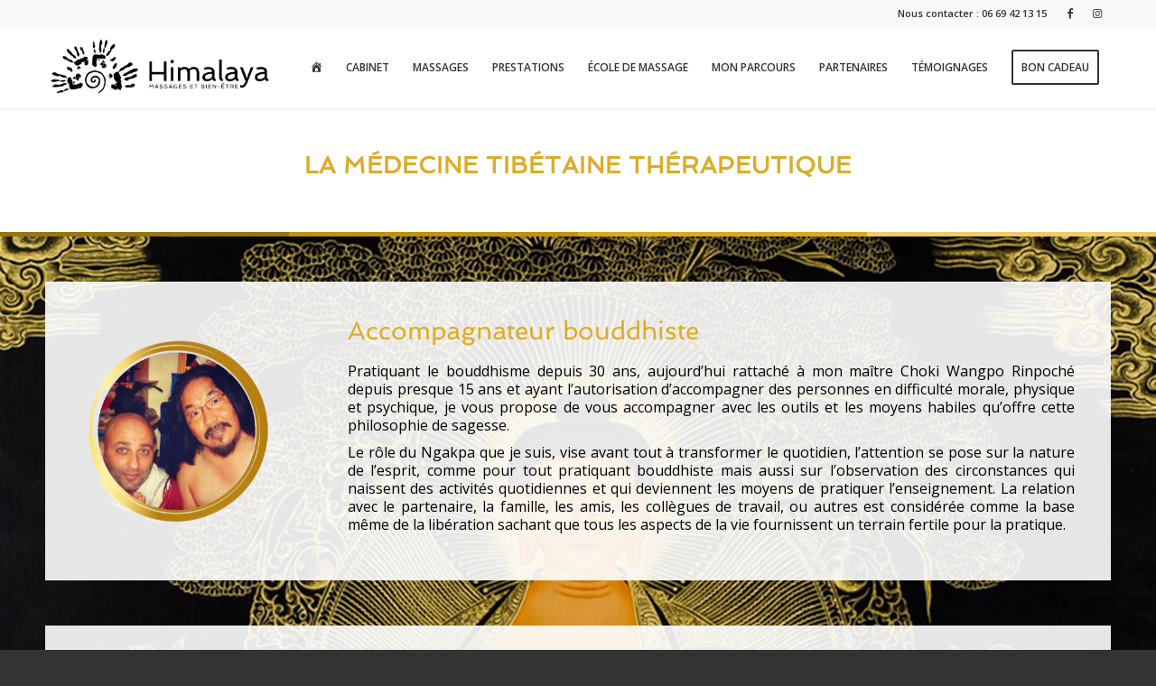

--- FILE ---
content_type: text/html; charset=UTF-8
request_url: https://himalaya-massage-therapie-formation.fr/les-soins-medecine-tibetaine/
body_size: 39460
content:
<!DOCTYPE html>
<html lang="fr-FR" class="html_stretched responsive av-preloader-disabled  html_header_top html_logo_left html_main_nav_header html_menu_right html_slim html_header_sticky html_header_shrinking_disabled html_header_topbar_active html_mobile_menu_tablet html_header_searchicon_disabled html_content_align_center html_header_unstick_top_disabled html_header_stretch_disabled html_minimal_header html_minimal_header_shadow html_elegant-blog html_av-submenu-hidden html_av-submenu-display-click html_av-overlay-side html_av-overlay-side-minimal html_av-submenu-noclone html_entry_id_3827 av-cookies-no-cookie-consent av-no-preview av-default-lightbox html_text_menu_active av-mobile-menu-switch-default">
<head>
<meta charset="UTF-8" />


<!-- mobile setting -->
<meta name="viewport" content="width=device-width, initial-scale=1">

<!-- Scripts/CSS and wp_head hook -->
<meta name='robots' content='index, follow, max-image-preview:large, max-snippet:-1, max-video-preview:-1' />
<script type="text/javascript">function rgmkInitGoogleMaps(){window.rgmkGoogleMapsCallback=true;try{jQuery(document).trigger("rgmkGoogleMapsLoad")}catch(err){}}</script><style type="text/css">@font-face { font-family: 'star'; src: url('https://himalaya-massage-therapie-formation.fr/wp-content/plugins/woocommerce/assets/fonts/star.eot'); src: url('https://himalaya-massage-therapie-formation.fr/wp-content/plugins/woocommerce/assets/fonts/star.eot?#iefix') format('embedded-opentype'), 	  url('https://himalaya-massage-therapie-formation.fr/wp-content/plugins/woocommerce/assets/fonts/star.woff') format('woff'), 	  url('https://himalaya-massage-therapie-formation.fr/wp-content/plugins/woocommerce/assets/fonts/star.ttf') format('truetype'), 	  url('https://himalaya-massage-therapie-formation.fr/wp-content/plugins/woocommerce/assets/fonts/star.svg#star') format('svg'); font-weight: normal; font-style: normal;  } @font-face { font-family: 'WooCommerce'; src: url('https://himalaya-massage-therapie-formation.fr/wp-content/plugins/woocommerce/assets/fonts/WooCommerce.eot'); src: url('https://himalaya-massage-therapie-formation.fr/wp-content/plugins/woocommerce/assets/fonts/WooCommerce.eot?#iefix') format('embedded-opentype'), 	  url('https://himalaya-massage-therapie-formation.fr/wp-content/plugins/woocommerce/assets/fonts/WooCommerce.woff') format('woff'), 	  url('https://himalaya-massage-therapie-formation.fr/wp-content/plugins/woocommerce/assets/fonts/WooCommerce.ttf') format('truetype'), 	  url('https://himalaya-massage-therapie-formation.fr/wp-content/plugins/woocommerce/assets/fonts/WooCommerce.svg#WooCommerce') format('svg'); font-weight: normal; font-style: normal;  } </style>
	<!-- This site is optimized with the Yoast SEO plugin v26.8 - https://yoast.com/product/yoast-seo-wordpress/ -->
	<title>LES SOINS Médecine Tibétaine Thérapeutique - Himalaya Massages et Bien-être</title>
	<link rel="canonical" href="https://himalaya-massage-therapie-formation.fr/les-soins-medecine-tibetaine/" />
	<meta property="og:locale" content="fr_FR" />
	<meta property="og:type" content="article" />
	<meta property="og:title" content="LES SOINS Médecine Tibétaine Thérapeutique - Himalaya Massages et Bien-être" />
	<meta property="og:url" content="https://himalaya-massage-therapie-formation.fr/les-soins-medecine-tibetaine/" />
	<meta property="og:site_name" content="Himalaya Massages et Bien-être" />
	<meta property="article:publisher" content="https://www.facebook.com/Centre-de-formation-Himalaya-104928865203182" />
	<meta property="article:modified_time" content="2024-08-20T14:18:57+00:00" />
	<meta name="twitter:card" content="summary_large_image" />
	<meta name="twitter:label1" content="Durée de lecture estimée" />
	<meta name="twitter:data1" content="27 minutes" />
	<script type="application/ld+json" class="yoast-schema-graph">{"@context":"https://schema.org","@graph":[{"@type":"WebPage","@id":"https://himalaya-massage-therapie-formation.fr/les-soins-medecine-tibetaine/","url":"https://himalaya-massage-therapie-formation.fr/les-soins-medecine-tibetaine/","name":"LES SOINS Médecine Tibétaine Thérapeutique - Himalaya Massages et Bien-être","isPartOf":{"@id":"https://himalaya-massage-therapie-formation.fr/#website"},"datePublished":"2022-07-20T11:25:26+00:00","dateModified":"2024-08-20T14:18:57+00:00","breadcrumb":{"@id":"https://himalaya-massage-therapie-formation.fr/les-soins-medecine-tibetaine/#breadcrumb"},"inLanguage":"fr-FR","potentialAction":[{"@type":"ReadAction","target":["https://himalaya-massage-therapie-formation.fr/les-soins-medecine-tibetaine/"]}]},{"@type":"BreadcrumbList","@id":"https://himalaya-massage-therapie-formation.fr/les-soins-medecine-tibetaine/#breadcrumb","itemListElement":[{"@type":"ListItem","position":1,"name":"Accueil","item":"https://himalaya-massage-therapie-formation.fr/accueil/"},{"@type":"ListItem","position":2,"name":"LES SOINS Médecine Tibétaine Thérapeutique"}]},{"@type":"WebSite","@id":"https://himalaya-massage-therapie-formation.fr/#website","url":"https://himalaya-massage-therapie-formation.fr/","name":"Himalaya Massages et Bien-être","description":"Le plus grand secret pour le bonheur, c&#039;est d&#039;être bien avec soi.","publisher":{"@id":"https://himalaya-massage-therapie-formation.fr/#organization"},"potentialAction":[{"@type":"SearchAction","target":{"@type":"EntryPoint","urlTemplate":"https://himalaya-massage-therapie-formation.fr/?s={search_term_string}"},"query-input":{"@type":"PropertyValueSpecification","valueRequired":true,"valueName":"search_term_string"}}],"inLanguage":"fr-FR"},{"@type":"Organization","@id":"https://himalaya-massage-therapie-formation.fr/#organization","name":"Himalaya Massages et Bien-être","url":"https://himalaya-massage-therapie-formation.fr/","logo":{"@type":"ImageObject","inLanguage":"fr-FR","@id":"https://himalaya-massage-therapie-formation.fr/#/schema/logo/image/","url":"https://himalaya-massage-therapie-formation.fr/wp-content/uploads/2022/05/LOGO-horizontal.png","contentUrl":"https://himalaya-massage-therapie-formation.fr/wp-content/uploads/2022/05/LOGO-horizontal.png","width":6000,"height":2115,"caption":"Himalaya Massages et Bien-être"},"image":{"@id":"https://himalaya-massage-therapie-formation.fr/#/schema/logo/image/"},"sameAs":["https://www.facebook.com/Centre-de-formation-Himalaya-104928865203182","https://www.instagram.com/himalaya108dakini/"]}]}</script>
	<!-- / Yoast SEO plugin. -->


<link rel='dns-prefetch' href='//fonts.googleapis.com' />
<link rel="alternate" type="application/rss+xml" title="Himalaya Massages et Bien-être &raquo; Flux" href="https://himalaya-massage-therapie-formation.fr/feed/" />
<link rel="alternate" type="application/rss+xml" title="Himalaya Massages et Bien-être &raquo; Flux des commentaires" href="https://himalaya-massage-therapie-formation.fr/comments/feed/" />
<style>[consent-id]:not(.rcb-content-blocker):not([consent-transaction-complete]):not([consent-visual-use-parent^="children:"]):not([consent-confirm]){opacity:0!important;}
.rcb-content-blocker+.rcb-content-blocker-children-fallback~*{display:none!important;}</style><link rel="preload" href="https://himalaya-massage-therapie-formation.fr/wp-content/470ca3260b26360ad16c2012839ff0a5/dist/734397495.js?ver=cfdeb40e786de82f627323f9550f905f" as="script" />
<link rel="preload" href="https://himalaya-massage-therapie-formation.fr/wp-content/470ca3260b26360ad16c2012839ff0a5/dist/1704076508.js?ver=8c1f725df9af567e471c98bf6cbb18c6" as="script" />
<link rel="preload" href="https://himalaya-massage-therapie-formation.fr/wp-content/plugins/real-cookie-banner/public/lib/animate.css/animate.min.css?ver=4.1.1" as="style" />
<script data-cfasync="false" type="text/javascript" defer src="https://himalaya-massage-therapie-formation.fr/wp-content/470ca3260b26360ad16c2012839ff0a5/dist/734397495.js?ver=cfdeb40e786de82f627323f9550f905f" id="real-cookie-banner-vendor-real-cookie-banner-banner-js"></script>
<script type="application/json" data-skip-lazy-load="js-extra" data-skip-moving="true" data-no-defer nitro-exclude data-alt-type="application/ld+json" data-dont-merge data-wpmeteor-nooptimize="true" data-cfasync="false" id="a86d499739233cbd6240372b87a7873631-js-extra">{"slug":"real-cookie-banner","textDomain":"real-cookie-banner","version":"5.2.12","restUrl":"https:\/\/himalaya-massage-therapie-formation.fr\/wp-json\/real-cookie-banner\/v1\/","restNamespace":"real-cookie-banner\/v1","restPathObfuscateOffset":"5579eaeac028275e","restRoot":"https:\/\/himalaya-massage-therapie-formation.fr\/wp-json\/","restQuery":{"_v":"5.2.12","_locale":"user"},"restNonce":"154f993360","restRecreateNonceEndpoint":"https:\/\/himalaya-massage-therapie-formation.fr\/wp-admin\/admin-ajax.php?action=rest-nonce","publicUrl":"https:\/\/himalaya-massage-therapie-formation.fr\/wp-content\/plugins\/real-cookie-banner\/public\/","chunkFolder":"dist","chunksLanguageFolder":"https:\/\/himalaya-massage-therapie-formation.fr\/wp-content\/languages\/mo-cache\/real-cookie-banner\/","chunks":{"chunk-config-tab-blocker.lite.js":["fr_FR-83d48f038e1cf6148175589160cda67e","fr_FR-e051c4c51a9ece7608a571f9dada4712","fr_FR-24de88ac89ca0a1363889bd3fd6e1c50","fr_FR-93ec68381a9f458fbce3acbccd434479"],"chunk-config-tab-blocker.pro.js":["fr_FR-ddf5ae983675e7b6eec2afc2d53654a2","fr_FR-ad0fc0f9f96d053303b1ede45a238984","fr_FR-e516a6866b9a31db231ab92dedaa8b29","fr_FR-1aac2e7f59d941d7ed1061d1018d2957"],"chunk-config-tab-consent.lite.js":["fr_FR-3823d7521a3fc2857511061e0d660408"],"chunk-config-tab-consent.pro.js":["fr_FR-9cb9ecf8c1e8ce14036b5f3a5e19f098"],"chunk-config-tab-cookies.lite.js":["fr_FR-1a51b37d0ef409906245c7ed80d76040","fr_FR-e051c4c51a9ece7608a571f9dada4712","fr_FR-24de88ac89ca0a1363889bd3fd6e1c50"],"chunk-config-tab-cookies.pro.js":["fr_FR-572ee75deed92e7a74abba4b86604687","fr_FR-ad0fc0f9f96d053303b1ede45a238984","fr_FR-e516a6866b9a31db231ab92dedaa8b29"],"chunk-config-tab-dashboard.lite.js":["fr_FR-f843c51245ecd2b389746275b3da66b6"],"chunk-config-tab-dashboard.pro.js":["fr_FR-ae5ae8f925f0409361cfe395645ac077"],"chunk-config-tab-import.lite.js":["fr_FR-66df94240f04843e5a208823e466a850"],"chunk-config-tab-import.pro.js":["fr_FR-e5fee6b51986d4ff7a051d6f6a7b076a"],"chunk-config-tab-licensing.lite.js":["fr_FR-e01f803e4093b19d6787901b9591b5a6"],"chunk-config-tab-licensing.pro.js":["fr_FR-4918ea9704f47c2055904e4104d4ffba"],"chunk-config-tab-scanner.lite.js":["fr_FR-b10b39f1099ef599835c729334e38429"],"chunk-config-tab-scanner.pro.js":["fr_FR-752a1502ab4f0bebfa2ad50c68ef571f"],"chunk-config-tab-settings.lite.js":["fr_FR-37978e0b06b4eb18b16164a2d9c93a2c"],"chunk-config-tab-settings.pro.js":["fr_FR-e59d3dcc762e276255c8989fbd1f80e3"],"chunk-config-tab-tcf.lite.js":["fr_FR-4f658bdbf0aa370053460bc9e3cd1f69","fr_FR-e051c4c51a9ece7608a571f9dada4712","fr_FR-93ec68381a9f458fbce3acbccd434479"],"chunk-config-tab-tcf.pro.js":["fr_FR-e1e83d5b8a28f1f91f63b9de2a8b181a","fr_FR-ad0fc0f9f96d053303b1ede45a238984","fr_FR-1aac2e7f59d941d7ed1061d1018d2957"]},"others":{"customizeValuesBanner":"{\"layout\":{\"type\":\"dialog\",\"maxHeightEnabled\":true,\"maxHeight\":740,\"dialogMaxWidth\":530,\"dialogPosition\":\"middleCenter\",\"dialogMargin\":[0,0,0,0],\"bannerPosition\":\"bottom\",\"bannerMaxWidth\":1024,\"dialogBorderRadius\":3,\"borderRadius\":5,\"animationIn\":\"slideInUp\",\"animationInDuration\":500,\"animationInOnlyMobile\":true,\"animationOut\":\"none\",\"animationOutDuration\":500,\"animationOutOnlyMobile\":true,\"overlay\":true,\"overlayBg\":\"#000000\",\"overlayBgAlpha\":50,\"overlayBlur\":2},\"decision\":{\"acceptAll\":\"button\",\"acceptEssentials\":\"button\",\"showCloseIcon\":false,\"acceptIndividual\":\"link\",\"buttonOrder\":\"all,essential,save,individual\",\"showGroups\":false,\"groupsFirstView\":false,\"saveButton\":\"always\"},\"design\":{\"bg\":\"#ffffff\",\"textAlign\":\"center\",\"linkTextDecoration\":\"underline\",\"borderWidth\":0,\"borderColor\":\"#ffffff\",\"fontSize\":13,\"fontColor\":\"#2b2b2b\",\"fontInheritFamily\":true,\"fontFamily\":\"Arial, Helvetica, sans-serif\",\"fontWeight\":\"normal\",\"boxShadowEnabled\":true,\"boxShadowOffsetX\":0,\"boxShadowOffsetY\":5,\"boxShadowBlurRadius\":13,\"boxShadowSpreadRadius\":0,\"boxShadowColor\":\"#000000\",\"boxShadowColorAlpha\":20},\"headerDesign\":{\"inheritBg\":true,\"bg\":\"#f4f4f4\",\"inheritTextAlign\":true,\"textAlign\":\"center\",\"padding\":[17,20,15,20],\"logo\":\"\",\"logoRetina\":\"\",\"logoMaxHeight\":40,\"logoPosition\":\"left\",\"logoMargin\":[5,15,5,15],\"fontSize\":20,\"fontColor\":\"#2b2b2b\",\"fontInheritFamily\":true,\"fontFamily\":\"Arial, Helvetica, sans-serif\",\"fontWeight\":\"normal\",\"borderWidth\":1,\"borderColor\":\"#efefef\"},\"bodyDesign\":{\"padding\":[15,20,5,20],\"descriptionInheritFontSize\":true,\"descriptionFontSize\":13,\"dottedGroupsInheritFontSize\":true,\"dottedGroupsFontSize\":13,\"dottedGroupsBulletColor\":\"#15779b\",\"teachingsInheritTextAlign\":true,\"teachingsTextAlign\":\"center\",\"teachingsSeparatorActive\":true,\"teachingsSeparatorWidth\":50,\"teachingsSeparatorHeight\":1,\"teachingsSeparatorColor\":\"#15779b\",\"teachingsInheritFontSize\":false,\"teachingsFontSize\":12,\"teachingsInheritFontColor\":false,\"teachingsFontColor\":\"#757575\",\"accordionMargin\":[10,0,5,0],\"accordionPadding\":[5,10,5,10],\"accordionArrowType\":\"outlined\",\"accordionArrowColor\":\"#15779b\",\"accordionBg\":\"#ffffff\",\"accordionActiveBg\":\"#f9f9f9\",\"accordionHoverBg\":\"#efefef\",\"accordionBorderWidth\":1,\"accordionBorderColor\":\"#efefef\",\"accordionTitleFontSize\":12,\"accordionTitleFontColor\":\"#2b2b2b\",\"accordionTitleFontWeight\":\"normal\",\"accordionDescriptionMargin\":[5,0,0,0],\"accordionDescriptionFontSize\":12,\"accordionDescriptionFontColor\":\"#757575\",\"accordionDescriptionFontWeight\":\"normal\",\"acceptAllOneRowLayout\":false,\"acceptAllPadding\":[10,10,10,10],\"acceptAllBg\":\"#15779b\",\"acceptAllTextAlign\":\"center\",\"acceptAllFontSize\":18,\"acceptAllFontColor\":\"#ffffff\",\"acceptAllFontWeight\":\"normal\",\"acceptAllBorderWidth\":0,\"acceptAllBorderColor\":\"#000000\",\"acceptAllHoverBg\":\"#11607d\",\"acceptAllHoverFontColor\":\"#ffffff\",\"acceptAllHoverBorderColor\":\"#000000\",\"acceptEssentialsUseAcceptAll\":true,\"acceptEssentialsButtonType\":\"\",\"acceptEssentialsPadding\":[10,10,10,10],\"acceptEssentialsBg\":\"#efefef\",\"acceptEssentialsTextAlign\":\"center\",\"acceptEssentialsFontSize\":18,\"acceptEssentialsFontColor\":\"#0a0a0a\",\"acceptEssentialsFontWeight\":\"normal\",\"acceptEssentialsBorderWidth\":0,\"acceptEssentialsBorderColor\":\"#000000\",\"acceptEssentialsHoverBg\":\"#e8e8e8\",\"acceptEssentialsHoverFontColor\":\"#000000\",\"acceptEssentialsHoverBorderColor\":\"#000000\",\"acceptIndividualPadding\":[5,5,5,5],\"acceptIndividualBg\":\"#ffffff\",\"acceptIndividualTextAlign\":\"center\",\"acceptIndividualFontSize\":16,\"acceptIndividualFontColor\":\"#15779b\",\"acceptIndividualFontWeight\":\"normal\",\"acceptIndividualBorderWidth\":0,\"acceptIndividualBorderColor\":\"#000000\",\"acceptIndividualHoverBg\":\"#ffffff\",\"acceptIndividualHoverFontColor\":\"#11607d\",\"acceptIndividualHoverBorderColor\":\"#000000\"},\"footerDesign\":{\"poweredByLink\":true,\"inheritBg\":false,\"bg\":\"#fcfcfc\",\"inheritTextAlign\":true,\"textAlign\":\"center\",\"padding\":[10,20,15,20],\"fontSize\":14,\"fontColor\":\"#757474\",\"fontInheritFamily\":true,\"fontFamily\":\"Arial, Helvetica, sans-serif\",\"fontWeight\":\"normal\",\"hoverFontColor\":\"#2b2b2b\",\"borderWidth\":1,\"borderColor\":\"#efefef\",\"languageSwitcher\":\"flags\"},\"texts\":{\"headline\":\"Pr\\u00e9f\\u00e9rences en mati\\u00e8re de confidentialit\\u00e9\",\"description\":\"Nous utilisons des cookies et des technologies similaires sur notre site web et traitons vos donn\\u00e9es personnelles (par exemple votre adresse IP), par exemple pour personnaliser le contenu et les publicit\\u00e9s, pour int\\u00e9grer des m\\u00e9dias de fournisseurs tiers ou pour analyser le trafic sur notre site web. Le traitement des donn\\u00e9es peut \\u00e9galement r\\u00e9sulter de l'installation de cookies. Nous partageons ces donn\\u00e9es avec des tiers que nous d\\u00e9signons dans les param\\u00e8tres de confidentialit\\u00e9.<br \\\/><br \\\/>Le traitement des donn\\u00e9es peut avoir lieu avec votre consentement ou sur la base d'un int\\u00e9r\\u00eat l\\u00e9gitime, auquel vous pouvez vous opposer dans les param\\u00e8tres de confidentialit\\u00e9. Vous avez le droit de ne pas donner votre consentement et de le modifier ou de le r\\u00e9voquer ult\\u00e9rieurement. <br \\\/>Pour plus d'informations sur l'utilisation de vos donn\\u00e9es, veuillez consulter notre politique de confidentialit\\u00e9.\",\"acceptAll\":\"Accepter tout\",\"acceptEssentials\":\"Continuer sans consentement\",\"acceptIndividual\":\"D\\u00e9finir les param\\u00e8tres de confidentialit\\u00e9 individuellement\",\"poweredBy\":\"1\",\"dataProcessingInUnsafeCountries\":\"Certains services traitent des donn\\u00e9es \\u00e0 caract\\u00e8re personnel dans des pays tiers non s\\u00e9curis\\u00e9s. En acceptant d'utiliser ces services, vous consentez \\u00e9galement au traitement de vos donn\\u00e9es dans ces pays tiers non s\\u00e9curis\\u00e9s, conform\\u00e9ment \\u00e0 {{legalBasis}}. Cela implique le risque que vos donn\\u00e9es soient trait\\u00e9es par les autorit\\u00e9s \\u00e0 des fins de contr\\u00f4le et de surveillance, peut-\\u00eatre sans possibilit\\u00e9 de recours juridique.\",\"ageNoticeBanner\":\"Vous avez moins de {{minAge}} ans ? Dans ce cas, vous ne pouvez pas accepter les services facultatifs. Demandez \\u00e0 vos parents ou \\u00e0 vos tuteurs l\\u00e9gaux d'accepter ces services avec vous.\",\"ageNoticeBlocker\":\"Vous avez moins de {{minAge}} ans ? Malheureusement, vous n'\\u00eates pas autoris\\u00e9 \\u00e0 accepter ce service pour visualiser ce contenu. Veuillez demander \\u00e0 vos parents ou tuteurs d'accepter le service avec vous !\",\"listServicesNotice\":\"En acceptant tous les services, vous autorisez le chargement de {{services}}. Ces services sont divis\\u00e9s en groupes {{serviceGroups}} en fonction de leur finalit\\u00e9 (appartenance marqu\\u00e9e par des nombres en exposant).\",\"listServicesLegitimateInterestNotice\":\"En outre, les {{services}} sont charg\\u00e9s sur la base d'un int\\u00e9r\\u00eat l\\u00e9gitime.\",\"consentForwardingExternalHosts\":\"Votre consentement s'applique \\u00e9galement aux {{websites}}.\",\"blockerHeadline\":\"{{name}} bloqu\\u00e9 en raison des param\\u00e8tres de confidentialit\\u00e9\",\"blockerLinkShowMissing\":\"Afficher tous les services pour lesquels vous devez encore donner votre accord\",\"blockerLoadButton\":\"Accepter les services et charger le contenu\",\"blockerAcceptInfo\":\"Le chargement du contenu bloqu\\u00e9 modifiera vos param\\u00e8tres de confidentialit\\u00e9. Le contenu de ce service ne sera plus bloqu\\u00e9 \\u00e0 l'avenir.\",\"stickyHistory\":\"Historique des param\\u00e8tres de confidentialit\\u00e9\",\"stickyRevoke\":\"Retirer les consentements\",\"stickyRevokeSuccessMessage\":\"Vous avez retir\\u00e9 avec succ\\u00e8s votre consentement pour les services avec ses cookies et le traitement des donn\\u00e9es \\u00e0 caract\\u00e8re personnel. La page va \\u00eatre recharg\\u00e9e maintenant !\",\"stickyChange\":\"Modifier les param\\u00e8tres de confidentialit\\u00e9\"},\"individualLayout\":{\"inheritDialogMaxWidth\":false,\"dialogMaxWidth\":970,\"inheritBannerMaxWidth\":true,\"bannerMaxWidth\":1980,\"descriptionTextAlign\":\"left\"},\"group\":{\"checkboxBg\":\"#f0f0f0\",\"checkboxBorderWidth\":1,\"checkboxBorderColor\":\"#d2d2d2\",\"checkboxActiveColor\":\"#ffffff\",\"checkboxActiveBg\":\"#15779b\",\"checkboxActiveBorderColor\":\"#11607d\",\"groupInheritBg\":true,\"groupBg\":\"#f4f4f4\",\"groupPadding\":[15,15,15,15],\"groupSpacing\":10,\"groupBorderRadius\":5,\"groupBorderWidth\":1,\"groupBorderColor\":\"#f4f4f4\",\"headlineFontSize\":16,\"headlineFontWeight\":\"normal\",\"headlineFontColor\":\"#2b2b2b\",\"descriptionFontSize\":14,\"descriptionFontColor\":\"#757575\",\"linkColor\":\"#757575\",\"linkHoverColor\":\"#2b2b2b\",\"detailsHideLessRelevant\":true},\"saveButton\":{\"useAcceptAll\":true,\"type\":\"button\",\"padding\":[10,10,10,10],\"bg\":\"#efefef\",\"textAlign\":\"center\",\"fontSize\":18,\"fontColor\":\"#0a0a0a\",\"fontWeight\":\"normal\",\"borderWidth\":0,\"borderColor\":\"#000000\",\"hoverBg\":\"#e8e8e8\",\"hoverFontColor\":\"#000000\",\"hoverBorderColor\":\"#000000\"},\"individualTexts\":{\"headline\":\"Pr\\u00e9f\\u00e9rences individuelles en mati\\u00e8re de respect de la vie priv\\u00e9e\",\"description\":\"Nous utilisons des cookies et des technologies similaires sur notre site web et traitons vos donn\\u00e9es personnelles (par exemple votre adresse IP), par exemple pour personnaliser le contenu et les publicit\\u00e9s, pour int\\u00e9grer des m\\u00e9dias de fournisseurs tiers ou pour analyser le trafic sur notre site web. Le traitement des donn\\u00e9es peut \\u00e9galement r\\u00e9sulter de l'installation de cookies. Nous partageons ces donn\\u00e9es avec des tiers que nous d\\u00e9signons dans les param\\u00e8tres de confidentialit\\u00e9.<br \\\/><br \\\/>Le traitement des donn\\u00e9es peut avoir lieu avec votre consentement ou sur la base d'un int\\u00e9r\\u00eat l\\u00e9gitime, auquel vous pouvez vous opposer dans les param\\u00e8tres de confidentialit\\u00e9. Vous avez le droit de ne pas donner votre consentement et de le modifier ou de le r\\u00e9voquer ult\\u00e9rieurement. Pour plus d'informations sur l'utilisation de vos donn\\u00e9es, veuillez consulter notre {{privacyPolicy}}privacy policy{{\\\/privacyPolicy}}.<br \\\/><br \\\/>Vous trouverez ci-dessous un aper\\u00e7u de tous les services utilis\\u00e9s par ce site web. Vous pouvez consulter des informations d\\u00e9taill\\u00e9es sur chaque service et les accepter individuellement ou exercer votre droit d'opposition.\",\"save\":\"Sauvegarder les choix personnalis\\u00e9s\",\"showMore\":\"Afficher les informations sur le service\",\"hideMore\":\"Masquer les informations sur les services\",\"postamble\":\"\"},\"mobile\":{\"enabled\":true,\"maxHeight\":400,\"hideHeader\":false,\"alignment\":\"bottom\",\"scalePercent\":90,\"scalePercentVertical\":-50},\"sticky\":{\"enabled\":false,\"animationsEnabled\":true,\"alignment\":\"left\",\"bubbleBorderRadius\":50,\"icon\":\"fingerprint\",\"iconCustom\":\"\",\"iconCustomRetina\":\"\",\"iconSize\":30,\"iconColor\":\"#ffffff\",\"bubbleMargin\":[10,20,20,20],\"bubblePadding\":15,\"bubbleBg\":\"#15779b\",\"bubbleBorderWidth\":0,\"bubbleBorderColor\":\"#10556f\",\"boxShadowEnabled\":true,\"boxShadowOffsetX\":0,\"boxShadowOffsetY\":2,\"boxShadowBlurRadius\":5,\"boxShadowSpreadRadius\":1,\"boxShadowColor\":\"#105b77\",\"boxShadowColorAlpha\":40,\"bubbleHoverBg\":\"#ffffff\",\"bubbleHoverBorderColor\":\"#000000\",\"hoverIconColor\":\"#000000\",\"hoverIconCustom\":\"\",\"hoverIconCustomRetina\":\"\",\"menuFontSize\":16,\"menuBorderRadius\":5,\"menuItemSpacing\":10,\"menuItemPadding\":[5,10,5,10]},\"customCss\":{\"css\":\"\",\"antiAdBlocker\":\"y\"}}","isPro":false,"showProHints":false,"proUrl":"https:\/\/devowl.io\/go\/real-cookie-banner?source=rcb-lite","showLiteNotice":true,"frontend":{"groups":"[{\"id\":53,\"name\":\"Essentiel\",\"slug\":\"essentiel\",\"description\":\"Les services essentiels sont n\\u00e9cessaires \\u00e0 la fonctionnalit\\u00e9 de base du site web. Ils ne contiennent que des services techniquement n\\u00e9cessaires. Il n'est pas possible de s'opposer \\u00e0 ces services.\",\"isEssential\":true,\"isDefault\":true,\"items\":[{\"id\":4915,\"name\":\"Real Cookie Banner\",\"purpose\":\"Real Cookie Banner demande aux visiteurs du site web leur consentement pour installer des cookies et traiter des donn\\u00e9es personnelles. A cette fin, un UUID (identification pseudonyme de l'utilisateur) est attribu\\u00e9 \\u00e0 chaque visiteur du site web, qui est valable jusqu'\\u00e0 l'expiration du cookie pour m\\u00e9moriser le consentement. Les cookies sont utilis\\u00e9s pour tester si les cookies peuvent \\u00eatre install\\u00e9s, pour stocker la r\\u00e9f\\u00e9rence au consentement document\\u00e9, pour stocker quels services de quels groupes de services le visiteur a consenti, et, si le consentement est obtenu dans le cadre de 'Transparency & Consent Framework' (TCF), pour stocker le consentement dans les partenaires TCF, les objectifs, les objectifs sp\\u00e9ciaux, les caract\\u00e9ristiques et les caract\\u00e9ristiques sp\\u00e9ciales. Dans le cadre de l'obligation de divulgation conform\\u00e9ment au RGPD, le consentement recueilli est enti\\u00e8rement document\\u00e9. Cela inclut, outre les services et groupes de services auxquels le visiteur a consenti, et si le consentement est obtenu conform\\u00e9ment \\u00e0 la norme TCF, \\u00e0 quels partenaires TCF, finalit\\u00e9s et caract\\u00e9ristiques le visiteur a consenti, tous les param\\u00e8tres de la banni\\u00e8re de cookies au moment du consentement ainsi que les circonstances techniques (par exemple, la taille de la zone affich\\u00e9e au moment du consentement) et les interactions de l'utilisateur (par exemple, cliquer sur des boutons) qui ont conduit au consentement. Le consentement est recueilli une fois par langue.\",\"providerContact\":{\"phone\":\"\",\"email\":\"\",\"link\":\"\"},\"isProviderCurrentWebsite\":true,\"provider\":\"\",\"uniqueName\":\"\",\"isEmbeddingOnlyExternalResources\":false,\"legalBasis\":\"legal-requirement\",\"dataProcessingInCountries\":[],\"dataProcessingInCountriesSpecialTreatments\":[],\"technicalDefinitions\":[{\"type\":\"http\",\"name\":\"real_cookie_banner*\",\"host\":\".himalaya-massage-therapie-formation.fr\",\"duration\":365,\"durationUnit\":\"d\",\"isSessionDuration\":false,\"purpose\":\"Identifiant unique pour le consentement, mais pas pour le visiteur du site web. Hachure de r\\u00e9vision pour les param\\u00e8tres de la banni\\u00e8re des cookies (textes, couleurs, caract\\u00e9ristiques, groupes de services, services, bloqueurs de contenu, etc.) ID des services et groupes de services autoris\\u00e9s.\"},{\"type\":\"http\",\"name\":\"real_cookie_banner*-tcf\",\"host\":\".himalaya-massage-therapie-formation.fr\",\"duration\":365,\"durationUnit\":\"d\",\"isSessionDuration\":false,\"purpose\":\"Consentements recueillis dans le cadre du TCF et stock\\u00e9s dans le format TC String, y compris les fournisseurs du TCF, les objectifs, les objectifs sp\\u00e9ciaux, les caract\\u00e9ristiques et les caract\\u00e9ristiques sp\\u00e9ciales.\"},{\"type\":\"http\",\"name\":\"real_cookie_banner*-gcm\",\"host\":\".himalaya-massage-therapie-formation.fr\",\"duration\":365,\"durationUnit\":\"d\",\"isSessionDuration\":false,\"purpose\":\"Les consentements relatifs aux types de consentement (finalit\\u00e9s) collect\\u00e9s dans le cadre du mode de consentement de Google sont stock\\u00e9s pour tous les services compatibles avec le mode de consentement de Google.\"},{\"type\":\"http\",\"name\":\"real_cookie_banner-test\",\"host\":\".himalaya-massage-therapie-formation.fr\",\"duration\":365,\"durationUnit\":\"d\",\"isSessionDuration\":false,\"purpose\":\"Cookie mis en place pour tester la fonctionnalit\\u00e9 des cookies HTTP. Il est supprim\\u00e9 imm\\u00e9diatement apr\\u00e8s le test.\"},{\"type\":\"local\",\"name\":\"real_cookie_banner*\",\"host\":\"https:\\\/\\\/himalaya-massage-therapie-formation.fr\",\"duration\":1,\"durationUnit\":\"d\",\"isSessionDuration\":false,\"purpose\":\"Identifiant unique pour le consentement, mais pas pour le visiteur du site web. Hachure de r\\u00e9vision pour les param\\u00e8tres de la banni\\u00e8re des cookies (textes, couleurs, caract\\u00e9ristiques, groupes de services, services, bloqueurs de contenu, etc.) Identifiant des services et des groupes de services autoris\\u00e9s. N'est stock\\u00e9 que jusqu'\\u00e0 ce que le consentement soit document\\u00e9 sur le serveur du site web.\"},{\"type\":\"local\",\"name\":\"real_cookie_banner*-tcf\",\"host\":\"https:\\\/\\\/himalaya-massage-therapie-formation.fr\",\"duration\":1,\"durationUnit\":\"d\",\"isSessionDuration\":false,\"purpose\":\"Les consentements recueillis dans le cadre du TCF sont stock\\u00e9s dans le format TC String, y compris les fournisseurs du TCF, les objectifs, les objectifs sp\\u00e9ciaux, les caract\\u00e9ristiques et les caract\\u00e9ristiques sp\\u00e9ciales. Ils ne sont stock\\u00e9s que jusqu'\\u00e0 ce que le consentement soit document\\u00e9 sur le serveur du site web.\"},{\"type\":\"local\",\"name\":\"real_cookie_banner*-gcm\",\"host\":\"https:\\\/\\\/himalaya-massage-therapie-formation.fr\",\"duration\":1,\"durationUnit\":\"d\",\"isSessionDuration\":false,\"purpose\":\"Les consentements recueillis dans le cadre du mode de consentement de Google sont stock\\u00e9s dans les types de consentement (finalit\\u00e9s) pour tous les services compatibles avec le mode de consentement de Google. Il n'est stock\\u00e9 que jusqu'\\u00e0 ce que le consentement soit document\\u00e9 sur le serveur du site web.\"},{\"type\":\"local\",\"name\":\"real_cookie_banner-consent-queue*\",\"host\":\"https:\\\/\\\/himalaya-massage-therapie-formation.fr\",\"duration\":1,\"durationUnit\":\"d\",\"isSessionDuration\":false,\"purpose\":\"Mise en cache locale de la s\\u00e9lection dans une banni\\u00e8re de cookies jusqu'\\u00e0 ce que le serveur documente le consentement ; documentation p\\u00e9riodique ou tentative de changement de page si le serveur n'est pas disponible ou surcharg\\u00e9.\"}],\"codeDynamics\":[],\"providerPrivacyPolicyUrl\":\"\",\"providerLegalNoticeUrl\":\"\",\"tagManagerOptInEventName\":\"\",\"tagManagerOptOutEventName\":\"\",\"googleConsentModeConsentTypes\":[],\"executePriority\":10,\"codeOptIn\":\"\",\"executeCodeOptInWhenNoTagManagerConsentIsGiven\":false,\"codeOptOut\":\"\",\"executeCodeOptOutWhenNoTagManagerConsentIsGiven\":false,\"deleteTechnicalDefinitionsAfterOptOut\":false,\"codeOnPageLoad\":\"\",\"presetId\":\"real-cookie-banner\"}]}]","links":[{"id":4914,"label":"Politique de confidentialit\u00e9","pageType":"privacyPolicy","isExternalUrl":false,"pageId":2561,"url":"https:\/\/himalaya-massage-therapie-formation.fr\/loi-rgpd\/","hideCookieBanner":true,"isTargetBlank":true}],"websiteOperator":{"address":"Himalaya Bien-\u00eatre et Th\u00e9rapie","country":"FR","contactEmail":"base64-encoded:bXl3ZWJlYXN5QGdtYWlsLmNvbQ==","contactPhone":"","contactFormUrl":"https:\/\/himalaya-massage-therapie-formation.fr\/contact-pre-inscription\/"},"blocker":[],"languageSwitcher":[],"predefinedDataProcessingInSafeCountriesLists":{"GDPR":["AT","BE","BG","HR","CY","CZ","DK","EE","FI","FR","DE","GR","HU","IE","IS","IT","LI","LV","LT","LU","MT","NL","NO","PL","PT","RO","SK","SI","ES","SE"],"DSG":["CH"],"GDPR+DSG":[],"ADEQUACY_EU":["AD","AR","CA","FO","GG","IL","IM","JP","JE","NZ","KR","CH","GB","UY","US"],"ADEQUACY_CH":["DE","AD","AR","AT","BE","BG","CA","CY","HR","DK","ES","EE","FI","FR","GI","GR","GG","HU","IM","FO","IE","IS","IL","IT","JE","LV","LI","LT","LU","MT","MC","NO","NZ","NL","PL","PT","CZ","RO","GB","SK","SI","SE","UY","US"]},"decisionCookieName":"real_cookie_banner-v:3_blog:1_path:eea2d19","revisionHash":"3443b4e27dbd196afb97557ad4b2f5ca","territorialLegalBasis":["gdpr-eprivacy"],"setCookiesViaManager":"none","isRespectDoNotTrack":false,"failedConsentDocumentationHandling":"essentials","isAcceptAllForBots":true,"isDataProcessingInUnsafeCountries":false,"isAgeNotice":false,"ageNoticeAgeLimit":15,"isListServicesNotice":true,"isBannerLessConsent":false,"isTcf":false,"isGcm":false,"isGcmListPurposes":false,"hasLazyData":false},"anonymousContentUrl":"https:\/\/himalaya-massage-therapie-formation.fr\/wp-content\/470ca3260b26360ad16c2012839ff0a5\/dist\/","anonymousHash":"470ca3260b26360ad16c2012839ff0a5","hasDynamicPreDecisions":false,"isLicensed":true,"isDevLicense":false,"multilingualSkipHTMLForTag":"","isCurrentlyInTranslationEditorPreview":false,"defaultLanguage":"","currentLanguage":"","activeLanguages":[],"context":"","iso3166OneAlpha2":{"AF":"Afghanistan","ZA":"Afrique du Sud","AL":"Albanie","DZ":"Alg\u00e9rie","DE":"Allemagne","AD":"Andore","AO":"Angola","AI":"Anguilla","AQ":"Antarctique","AG":"Antigua-et-Barbuda","AN":"Antilles N\u00e9erlandaises","SA":"Arabie Saoudite","AR":"Argentine","AM":"Arm\u00e9nie","AW":"Aruba","AU":"Australie","AT":"Autriche","AZ":"Azerba\u00efdjan","BS":"Bahamas","BH":"Bahre\u00efn","BD":"Bangladesh","BB":"Barbade","BE":"Belgique","BZ":"Belize","BJ":"Benin","BM":"Bermude","BT":"Bhoutan","MM":"Birmanie","BY":"Bi\u00e9lorussie","BO":"Bolivie","BA":"Bosnie et Herz\u00e9govine","BW":"Botswana","BN":"Brunei Darussalam","BR":"Br\u00e9sil","BG":"Bulgarie","BF":"Burkina Faso","BI":"Burundi","KH":"Cambodge","CM":"Cameroun","CA":"Canada","CV":"Cap Vert","BQ":"Cara\u00efbes Pays-Bas","CL":"Chili","CN":"Chine","CY":"Chypre","CO":"Colombie","CG":"Congo","CD":"Congo, R\u00e9publique D\u00e9mocratique","KR":"Cor\u00e9e","KP":"Cor\u00e9e du Nord","CR":"Costa Rica","CI":"Cote D'Ivoire","HR":"Croatie","CU":"Cuba","CW":"Cura\u00e7ao","DK":"Danemark","DJ":"Djibouti","ER":"Erythr\u00e9e","ES":"Espagne","EE":"Estonie","FM":"Etats F\u00e9d\u00e9r\u00e9s de Micron\u00e9sie","FJ":"Fidji","FI":"Finlande","FR":"France","RU":"F\u00e9d\u00e9ration de Russie","GA":"Gabon","GM":"Gambie","GH":"Ghana","GI":"Gibraltar","GD":"Grenade","GL":"Groenland","GR":"Gr\u00e8ce","GP":"Guadeloupe","GU":"Guam","GT":"Guatemala","GG":"Guernesey","GN":"Guin\u00e9e","GQ":"Guin\u00e9e \u00e9quatoriale","GW":"Guin\u00e9e-Bissau","GY":"Guyane","GF":"Guyane fran\u00e7aise","GS":"G\u00e9orgie du Sud et \u00eeles Sandwich.","HT":"Ha\u00efti","HN":"Honduras","HK":"Hong Kong","HU":"Hongrie","IN":"Inde","ID":"Indon\u00e9sie","IQ":"Irak","IE":"Irlande","IS":"Islande","IL":"Isra\u00ebl","IT":"Italie","LY":"Jamahiriya Arabe Libyenne","JM":"Jama\u00efque","JP":"Japon","JE":"Jersey","JO":"Jordanie","KZ":"Kazakhstan","KE":"Kenya","KG":"Kirghizistan","KI":"Kiribati","XK":"Kosovo","KW":"Kowe\u00eft","CX":"L'\u00eele de Christmas","DM":"La Dominique","GE":"La G\u00e9orgie","SV":"Le Salvador","KM":"Les Comores","AS":"Les Samoa am\u00e9ricaines","LS":"Lesotho","LV":"Lettonie","LB":"Liban","LR":"Lib\u00e9ria","LI":"Liechtenstein","LT":"Lituanie","LU":"Luxembourg","MO":"Macao","MK":"Mac\u00e9doine","MG":"Madagascar","MY":"Malaisie","MW":"Malawi","MV":"Maldives","ML":"Mali","MT":"Malte","MA":"Maroc","MQ":"Martinique","MU":"Maurice","MR":"Mauritanie","YT":"Mayotte","MX":"Mexique","MD":"Moldavie","MC":"Monaco","MN":"Mongolie","MS":"Montserrat","ME":"Mont\u00e9n\u00e9gro","MZ":"Mozambique","NA":"Namibie","NR":"Nauru","NI":"Nicaragua","NE":"Niger","NG":"Nig\u00e9ria","NU":"Niue","NO":"Norv\u00e8ge","NC":"Nouvelle-Cal\u00e9donie","NZ":"Nouvelle-Z\u00e9lande","NP":"N\u00e9pal","OM":"Oman","UG":"Ouganda","UZ":"Ouzb\u00e9kistan","PK":"Pakistan","PW":"Palau","PA":"Panama","PG":"Papouasie-Nouvelle-Guin\u00e9e","PY":"Paraguay","NL":"Pays-Bas","PH":"Philippines","PN":"Pitcairn","PL":"Pologne","PF":"Polyn\u00e9sie fran\u00e7aise","PR":"Porto Rico","PT":"Portugal","PE":"P\u00e9rou","QA":"Qatar","RO":"Roumanie","GB":"Royaume-Uni","RW":"Rwanda","SY":"R\u00e9publique Arabe Syrienne","LA":"R\u00e9publique D\u00e9mocratique Populaire Lao","IR":"R\u00e9publique Islamique d'Iran","CZ":"R\u00e9publique Tch\u00e8que","CF":"R\u00e9publique centrafricaine","DO":"R\u00e9publique dominicaine","RE":"R\u00e9union","EH":"Sahara occidental","BL":"Saint Barth\u00e9lemy","MF":"Saint Martin","PM":"Saint Pierre et Miquelon","KN":"Saint-Kitts-et-Nevis","SM":"Saint-Marin","SX":"Saint-Martin","VA":"Saint-Si\u00e8ge (\u00c9tat de la Cit\u00e9 du Vatican)","VC":"Saint-Vincent-et-les-Grenadines","SH":"Sainte-H\u00e9l\u00e8ne","LC":"Sainte-Lucie","WS":"Samoa","ST":"Sao Tom\u00e9-et-Principe","RS":"Serbie","SC":"Seychelles","SL":"Sierra Leone","SG":"Singapour","SK":"Slovaquie","SI":"Slov\u00e9nie","SO":"Somalie","SD":"Soudan","LK":"Sri Lanka","SS":"Sud Soudan","CH":"Suisse","SR":"Suriname","SE":"Su\u00e8de","SJ":"Svalbard et Jan Mayen","SZ":"Swaziland","SN":"S\u00e9n\u00e9gal","TJ":"Tadjikistan","TZ":"Tanzanie","TW":"Ta\u00efwan","TD":"Tchad","TF":"Terres australes et antarctiques fran\u00e7aises","PS":"Territoire Palestinien Occup\u00e9","IO":"Territoire britannique de l'oc\u00e9an Indien","TH":"Tha\u00eflande","TL":"Timor-Leste","TG":"Togo","TK":"Tokelau","TO":"Tonga","TT":"Trinit\u00e9-et-Tobago","TN":"Tunisie","TM":"Turkm\u00e9nistan","TR":"Turquie","TV":"Tuvalu","UA":"Ukraine","UY":"Uruguay","VU":"Vanuatu","VE":"Venezuela","VN":"Vietnam","WF":"Wallis et Futuna","YE":"Y\u00e9men","ZM":"Zambie","ZW":"Zimbabwe","EG":"\u00c9gypte","AE":"\u00c9mirats arabes unis","EC":"\u00c9quateur","US":"\u00c9tats-Unis","ET":"\u00c9thiopie","BV":"\u00cele Bouvet","HM":"\u00cele Heard et \u00eeles Mcdonald","NF":"\u00cele Norfolk","IM":"\u00cele de Man","AX":"\u00celes Aland","KY":"\u00celes Ca\u00efmans","CC":"\u00celes Cocos (Keeling)","CK":"\u00celes Cook","FK":"\u00celes Falkland (Malvinas)","FO":"\u00celes F\u00e9ro\u00e9","MP":"\u00celes Mariannes du Nord","MH":"\u00celes Marshall","UM":"\u00celes P\u00e9riph\u00e9riques des \u00c9tats-Unis","SB":"\u00celes Salomon","TC":"\u00celes Turks et Caicos","VG":"\u00celes Vierges britanniques","VI":"\u00celes Vierges, \u00c9tats-Unis"},"visualParentSelectors":{".et_pb_video_box":1,".et_pb_video_slider:has(>.et_pb_slider_carousel %s)":"self",".ast-oembed-container":1,".wpb_video_wrapper":1,".gdlr-core-pbf-background-wrap":1},"isPreventPreDecision":false,"isInvalidateImplicitUserConsent":false,"dependantVisibilityContainers":["[role=\"tabpanel\"]",".eael-tab-content-item",".wpcs_content_inner",".op3-contenttoggleitem-content",".op3-popoverlay-content",".pum-overlay","[data-elementor-type=\"popup\"]",".wp-block-ub-content-toggle-accordion-content-wrap",".w-popup-wrap",".oxy-lightbox_inner[data-inner-content=true]",".oxy-pro-accordion_body",".oxy-tab-content",".kt-accordion-panel",".vc_tta-panel-body",".mfp-hide","div[id^=\"tve_thrive_lightbox_\"]",".brxe-xpromodalnestable",".evcal_eventcard",".divioverlay",".et_pb_toggle_content"],"disableDeduplicateExceptions":[".et_pb_video_slider"],"bannerDesignVersion":12,"bannerI18n":{"showMore":"Voir plus","hideMore":"Cacher","showLessRelevantDetails":"Montrer plus de d\u00e9tails (%s)","hideLessRelevantDetails":"Masquer les d\u00e9tails (%s)","other":"Autre","legalBasis":{"label":"Utilisation sur la base juridique de","consentPersonalData":"Consentement au traitement des donn\u00e9es \u00e0 caract\u00e8re personnel","consentStorage":"Consentement au stockage ou \u00e0 l'acc\u00e8s d'informations sur l'\u00e9quipement terminal de l'utilisateur","legitimateInterestPersonalData":"Int\u00e9r\u00eat l\u00e9gitime pour le traitement des donn\u00e9es \u00e0 caract\u00e8re personnel","legitimateInterestStorage":"Fourniture d'un service num\u00e9rique explicitement demand\u00e9 pour stocker ou acc\u00e9der \u00e0 des informations sur l'\u00e9quipement terminal de l'utilisateur","legalRequirementPersonalData":"Respect d'une obligation l\u00e9gale de traitement des donn\u00e9es \u00e0 caract\u00e8re personnel"},"territorialLegalBasisArticles":{"gdpr-eprivacy":{"dataProcessingInUnsafeCountries":"Art. 49, paragraphe 1, point a) RGPD"},"dsg-switzerland":{"dataProcessingInUnsafeCountries":"Art. 17, paragraphe 1, point a) LPD (Suisse)"}},"legitimateInterest":"Int\u00e9r\u00eat l\u00e9gitime","consent":"Consentement","crawlerLinkAlert":"Nous avons constat\u00e9 que vous \u00eates un robot. Seules les personnes physiques peuvent consentir \u00e0 l'utilisation de cookies et au traitement de donn\u00e9es \u00e0 caract\u00e8re personnel. Par cons\u00e9quent, le lien n'a aucune fonction pour vous.","technicalCookieDefinitions":"D\u00e9finitions d'un cookie technique","technicalCookieName":"Nom du cookie technique","usesCookies":"Utilisations des cookies","cookieRefresh":"Actualisation des cookies","usesNonCookieAccess":"Utilise des donn\u00e9es de type cookie (LocalStorage, SessionStorage, IndexDB, etc.)","host":"H\u00e9bergement","duration":"Dur\u00e9e","noExpiration":"Aucune expiration","type":"Type","purpose":"Finalit\u00e9s","purposes":"Finalit\u00e9s","description":"Description","optOut":"Opt-out","optOutDesc":"Un cookie peut \u00eatre install\u00e9 pour enregistrer le refus du comportement d\u00e9crit.","headerTitlePrivacyPolicyHistory":"Historique de vos param\u00e8tres de confidentialit\u00e9","skipToConsentChoices":"Passer aux choix de consentement","historyLabel":"Afficher le consentement de","historyItemLoadError":"La lecture du consentement a \u00e9chou\u00e9. Veuillez r\u00e9essayer plus tard !","historySelectNone":"Pas encore consenti \u00e0","provider":"Fournisseur","providerContactPhone":"T\u00e9l\u00e9phone","providerContactEmail":"Courriel","providerContactLink":"Formulaire de contact","providerPrivacyPolicyUrl":"Politique de Confidentialit\u00e9","providerLegalNoticeUrl":"Mentions l\u00e9gales","nonStandard":"Traitement non standardis\u00e9 des donn\u00e9es","nonStandardDesc":"Certains services installent des cookies et\/ou traitent des donn\u00e9es \u00e0 caract\u00e8re personnel sans respecter les normes de communication du consentement. Ces services sont divis\u00e9s en plusieurs groupes. Les services dits \"essentiels\" sont utilis\u00e9s sur la base de l'int\u00e9r\u00eat l\u00e9gitime et ne peuvent \u00eatre exclus (une objection peut \u00eatre formul\u00e9e par courrier \u00e9lectronique ou par lettre conform\u00e9ment \u00e0 la politique de confidentialit\u00e9), tandis que tous les autres services ne sont utilis\u00e9s qu'apr\u00e8s avoir obtenu le consentement de l'utilisateur.","dataProcessingInThirdCountries":"Traitement des donn\u00e9es dans les pays tiers","safetyMechanisms":{"label":"M\u00e9canismes d'encadrement pour la transmission des donn\u00e9es","standardContractualClauses":"Clauses contractuelles types","adequacyDecision":"D\u00e9cision d'ad\u00e9quation","eu":"UE","switzerland":"Suisse","bindingCorporateRules":"R\u00e8gles d'entreprise contraignantes","contractualGuaranteeSccSubprocessors":"Garantie contractuelle pour les clauses contractuelles types avec les sous-traitants"},"durationUnit":{"n1":{"s":"seconde","m":"minute","h":"heure","d":"jour","mo":"mois","y":"ann\u00e9e"},"nx":{"s":"secondes","m":"minutes","h":"heures","d":"jours","mo":"mois","y":"ann\u00e9es"}},"close":"Fermer","closeWithoutSaving":"Fermer sans sauvegarder","yes":"Oui","no":"Non","unknown":"Inconnu","none":"Aucun","noLicense":"Aucune licence n'est activ\u00e9e - ne pas utiliser pour la production !","devLicense":"Licence du produit non utilisable pour la production !","devLicenseLearnMore":"En savoir plus","devLicenseLink":"https:\/\/devowl.io\/knowledge-base\/license-installation-type\/","andSeparator":" et ","deprecated":{"appropriateSafeguard":"Sauvegarde appropri\u00e9e","dataProcessingInUnsafeCountries":"Traitement des donn\u00e9es dans des pays tiers non s\u00fbrs","legalRequirement":"Conformit\u00e9 avec une obligation l\u00e9gale"}},"pageRequestUuid4":"ab9421e2b-16e5-44de-b233-16eb641951d1","pageByIdUrl":"https:\/\/himalaya-massage-therapie-formation.fr?page_id","pluginUrl":"https:\/\/devowl.io\/wordpress-real-cookie-banner\/"}}</script><script data-skip-lazy-load="js-extra" data-skip-moving="true" data-no-defer nitro-exclude data-alt-type="application/ld+json" data-dont-merge data-wpmeteor-nooptimize="true" data-cfasync="false" id="a86d499739233cbd6240372b87a7873632-js-extra">
(()=>{var x=function (a,b){return-1<["codeOptIn","codeOptOut","codeOnPageLoad","contactEmail"].indexOf(a)&&"string"==typeof b&&b.startsWith("base64-encoded:")?window.atob(b.substr(15)):b},t=(e,t)=>new Proxy(e,{get:(e,n)=>{let r=Reflect.get(e,n);return n===t&&"string"==typeof r&&(r=JSON.parse(r,x),Reflect.set(e,n,r)),r}}),n=JSON.parse(document.getElementById("a86d499739233cbd6240372b87a7873631-js-extra").innerHTML,x);window.Proxy?n.others.frontend=t(n.others.frontend,"groups"):n.others.frontend.groups=JSON.parse(n.others.frontend.groups,x);window.Proxy?n.others=t(n.others,"customizeValuesBanner"):n.others.customizeValuesBanner=JSON.parse(n.others.customizeValuesBanner,x);;window.realCookieBanner=n;window[Math.random().toString(36)]=n;
})();
</script><script data-cfasync="false" type="text/javascript" id="real-cookie-banner-banner-js-before">
/* <![CDATA[ */
((a,b)=>{a[b]||(a[b]={unblockSync:()=>undefined},["consentSync"].forEach(c=>a[b][c]=()=>({cookie:null,consentGiven:!1,cookieOptIn:!0})),["consent","consentAll","unblock"].forEach(c=>a[b][c]=(...d)=>new Promise(e=>a.addEventListener(b,()=>{a[b][c](...d).then(e)},{once:!0}))))})(window,"consentApi");
//# sourceURL=real-cookie-banner-banner-js-before
/* ]]> */
</script>
<script data-cfasync="false" type="text/javascript" defer src="https://himalaya-massage-therapie-formation.fr/wp-content/470ca3260b26360ad16c2012839ff0a5/dist/1704076508.js?ver=8c1f725df9af567e471c98bf6cbb18c6" id="real-cookie-banner-banner-js"></script>
<link rel='stylesheet' id='animate-css-css' href='https://himalaya-massage-therapie-formation.fr/wp-content/plugins/real-cookie-banner/public/lib/animate.css/animate.min.css?ver=4.1.1' type='text/css' media='all' />
<link rel="alternate" title="oEmbed (JSON)" type="application/json+oembed" href="https://himalaya-massage-therapie-formation.fr/wp-json/oembed/1.0/embed?url=https%3A%2F%2Fhimalaya-massage-therapie-formation.fr%2Fles-soins-medecine-tibetaine%2F" />
<link rel="alternate" title="oEmbed (XML)" type="text/xml+oembed" href="https://himalaya-massage-therapie-formation.fr/wp-json/oembed/1.0/embed?url=https%3A%2F%2Fhimalaya-massage-therapie-formation.fr%2Fles-soins-medecine-tibetaine%2F&#038;format=xml" />
		<!-- This site uses the Google Analytics by ExactMetrics plugin v8.11.1 - Using Analytics tracking - https://www.exactmetrics.com/ -->
							<script src="//www.googletagmanager.com/gtag/js?id=G-VEE7ZC9F0Y"  data-cfasync="false" data-wpfc-render="false" type="text/javascript" async></script>
			<script data-cfasync="false" data-wpfc-render="false" type="text/javascript">
				var em_version = '8.11.1';
				var em_track_user = true;
				var em_no_track_reason = '';
								var ExactMetricsDefaultLocations = {"page_location":"https:\/\/himalaya-massage-therapie-formation.fr\/les-soins-medecine-tibetaine\/"};
								if ( typeof ExactMetricsPrivacyGuardFilter === 'function' ) {
					var ExactMetricsLocations = (typeof ExactMetricsExcludeQuery === 'object') ? ExactMetricsPrivacyGuardFilter( ExactMetricsExcludeQuery ) : ExactMetricsPrivacyGuardFilter( ExactMetricsDefaultLocations );
				} else {
					var ExactMetricsLocations = (typeof ExactMetricsExcludeQuery === 'object') ? ExactMetricsExcludeQuery : ExactMetricsDefaultLocations;
				}

								var disableStrs = [
										'ga-disable-G-VEE7ZC9F0Y',
									];

				/* Function to detect opted out users */
				function __gtagTrackerIsOptedOut() {
					for (var index = 0; index < disableStrs.length; index++) {
						if (document.cookie.indexOf(disableStrs[index] + '=true') > -1) {
							return true;
						}
					}

					return false;
				}

				/* Disable tracking if the opt-out cookie exists. */
				if (__gtagTrackerIsOptedOut()) {
					for (var index = 0; index < disableStrs.length; index++) {
						window[disableStrs[index]] = true;
					}
				}

				/* Opt-out function */
				function __gtagTrackerOptout() {
					for (var index = 0; index < disableStrs.length; index++) {
						document.cookie = disableStrs[index] + '=true; expires=Thu, 31 Dec 2099 23:59:59 UTC; path=/';
						window[disableStrs[index]] = true;
					}
				}

				if ('undefined' === typeof gaOptout) {
					function gaOptout() {
						__gtagTrackerOptout();
					}
				}
								window.dataLayer = window.dataLayer || [];

				window.ExactMetricsDualTracker = {
					helpers: {},
					trackers: {},
				};
				if (em_track_user) {
					function __gtagDataLayer() {
						dataLayer.push(arguments);
					}

					function __gtagTracker(type, name, parameters) {
						if (!parameters) {
							parameters = {};
						}

						if (parameters.send_to) {
							__gtagDataLayer.apply(null, arguments);
							return;
						}

						if (type === 'event') {
														parameters.send_to = exactmetrics_frontend.v4_id;
							var hookName = name;
							if (typeof parameters['event_category'] !== 'undefined') {
								hookName = parameters['event_category'] + ':' + name;
							}

							if (typeof ExactMetricsDualTracker.trackers[hookName] !== 'undefined') {
								ExactMetricsDualTracker.trackers[hookName](parameters);
							} else {
								__gtagDataLayer('event', name, parameters);
							}
							
						} else {
							__gtagDataLayer.apply(null, arguments);
						}
					}

					__gtagTracker('js', new Date());
					__gtagTracker('set', {
						'developer_id.dNDMyYj': true,
											});
					if ( ExactMetricsLocations.page_location ) {
						__gtagTracker('set', ExactMetricsLocations);
					}
										__gtagTracker('config', 'G-VEE7ZC9F0Y', {"forceSSL":"true","link_attribution":"true"} );
										window.gtag = __gtagTracker;										(function () {
						/* https://developers.google.com/analytics/devguides/collection/analyticsjs/ */
						/* ga and __gaTracker compatibility shim. */
						var noopfn = function () {
							return null;
						};
						var newtracker = function () {
							return new Tracker();
						};
						var Tracker = function () {
							return null;
						};
						var p = Tracker.prototype;
						p.get = noopfn;
						p.set = noopfn;
						p.send = function () {
							var args = Array.prototype.slice.call(arguments);
							args.unshift('send');
							__gaTracker.apply(null, args);
						};
						var __gaTracker = function () {
							var len = arguments.length;
							if (len === 0) {
								return;
							}
							var f = arguments[len - 1];
							if (typeof f !== 'object' || f === null || typeof f.hitCallback !== 'function') {
								if ('send' === arguments[0]) {
									var hitConverted, hitObject = false, action;
									if ('event' === arguments[1]) {
										if ('undefined' !== typeof arguments[3]) {
											hitObject = {
												'eventAction': arguments[3],
												'eventCategory': arguments[2],
												'eventLabel': arguments[4],
												'value': arguments[5] ? arguments[5] : 1,
											}
										}
									}
									if ('pageview' === arguments[1]) {
										if ('undefined' !== typeof arguments[2]) {
											hitObject = {
												'eventAction': 'page_view',
												'page_path': arguments[2],
											}
										}
									}
									if (typeof arguments[2] === 'object') {
										hitObject = arguments[2];
									}
									if (typeof arguments[5] === 'object') {
										Object.assign(hitObject, arguments[5]);
									}
									if ('undefined' !== typeof arguments[1].hitType) {
										hitObject = arguments[1];
										if ('pageview' === hitObject.hitType) {
											hitObject.eventAction = 'page_view';
										}
									}
									if (hitObject) {
										action = 'timing' === arguments[1].hitType ? 'timing_complete' : hitObject.eventAction;
										hitConverted = mapArgs(hitObject);
										__gtagTracker('event', action, hitConverted);
									}
								}
								return;
							}

							function mapArgs(args) {
								var arg, hit = {};
								var gaMap = {
									'eventCategory': 'event_category',
									'eventAction': 'event_action',
									'eventLabel': 'event_label',
									'eventValue': 'event_value',
									'nonInteraction': 'non_interaction',
									'timingCategory': 'event_category',
									'timingVar': 'name',
									'timingValue': 'value',
									'timingLabel': 'event_label',
									'page': 'page_path',
									'location': 'page_location',
									'title': 'page_title',
									'referrer' : 'page_referrer',
								};
								for (arg in args) {
																		if (!(!args.hasOwnProperty(arg) || !gaMap.hasOwnProperty(arg))) {
										hit[gaMap[arg]] = args[arg];
									} else {
										hit[arg] = args[arg];
									}
								}
								return hit;
							}

							try {
								f.hitCallback();
							} catch (ex) {
							}
						};
						__gaTracker.create = newtracker;
						__gaTracker.getByName = newtracker;
						__gaTracker.getAll = function () {
							return [];
						};
						__gaTracker.remove = noopfn;
						__gaTracker.loaded = true;
						window['__gaTracker'] = __gaTracker;
					})();
									} else {
										console.log("");
					(function () {
						function __gtagTracker() {
							return null;
						}

						window['__gtagTracker'] = __gtagTracker;
						window['gtag'] = __gtagTracker;
					})();
									}
			</script>
							<!-- / Google Analytics by ExactMetrics -->
		
<!-- google webfont font replacement -->

			<script type='text/javascript'>

				(function() {

					/*	check if webfonts are disabled by user setting via cookie - or user must opt in.	*/
					var html = document.getElementsByTagName('html')[0];
					var cookie_check = html.className.indexOf('av-cookies-needs-opt-in') >= 0 || html.className.indexOf('av-cookies-can-opt-out') >= 0;
					var allow_continue = true;
					var silent_accept_cookie = html.className.indexOf('av-cookies-user-silent-accept') >= 0;

					if( cookie_check && ! silent_accept_cookie )
					{
						if( ! document.cookie.match(/aviaCookieConsent/) || html.className.indexOf('av-cookies-session-refused') >= 0 )
						{
							allow_continue = false;
						}
						else
						{
							if( ! document.cookie.match(/aviaPrivacyRefuseCookiesHideBar/) )
							{
								allow_continue = false;
							}
							else if( ! document.cookie.match(/aviaPrivacyEssentialCookiesEnabled/) )
							{
								allow_continue = false;
							}
							else if( document.cookie.match(/aviaPrivacyGoogleWebfontsDisabled/) )
							{
								allow_continue = false;
							}
						}
					}

					if( allow_continue )
					{
						var f = document.createElement('link');

						f.type 	= 'text/css';
						f.rel 	= 'stylesheet';
						f.href 	= '//fonts.googleapis.com/css?family=Open+Sans:400,600&display=auto';
						f.id 	= 'avia-google-webfont';

						document.getElementsByTagName('head')[0].appendChild(f);
					}
				})();

			</script>
			<style id='wp-img-auto-sizes-contain-inline-css' type='text/css'>
img:is([sizes=auto i],[sizes^="auto," i]){contain-intrinsic-size:3000px 1500px}
/*# sourceURL=wp-img-auto-sizes-contain-inline-css */
</style>

<link rel='stylesheet' id='dashicons-css' href='https://himalaya-massage-therapie-formation.fr/wp-includes/css/dashicons.min.css?ver=6.9' type='text/css' media='all' />
<link rel='stylesheet' id='genericons-css' href='https://himalaya-massage-therapie-formation.fr/wp-content/plugins/menu-icons/vendor/codeinwp/icon-picker/css/types/genericons.min.css?ver=3.4' type='text/css' media='all' />
<link rel='stylesheet' id='menu-icons-extra-css' href='https://himalaya-massage-therapie-formation.fr/wp-content/plugins/menu-icons/css/extra.min.css?ver=0.13.20' type='text/css' media='all' />
<style id='wp-emoji-styles-inline-css' type='text/css'>

	img.wp-smiley, img.emoji {
		display: inline !important;
		border: none !important;
		box-shadow: none !important;
		height: 1em !important;
		width: 1em !important;
		margin: 0 0.07em !important;
		vertical-align: -0.1em !important;
		background: none !important;
		padding: 0 !important;
	}
/*# sourceURL=wp-emoji-styles-inline-css */
</style>
<link rel='stylesheet' id='wp-block-library-css' href='https://himalaya-massage-therapie-formation.fr/wp-includes/css/dist/block-library/style.min.css?ver=6.9' type='text/css' media='all' />
<style id='global-styles-inline-css' type='text/css'>
:root{--wp--preset--aspect-ratio--square: 1;--wp--preset--aspect-ratio--4-3: 4/3;--wp--preset--aspect-ratio--3-4: 3/4;--wp--preset--aspect-ratio--3-2: 3/2;--wp--preset--aspect-ratio--2-3: 2/3;--wp--preset--aspect-ratio--16-9: 16/9;--wp--preset--aspect-ratio--9-16: 9/16;--wp--preset--color--black: #000000;--wp--preset--color--cyan-bluish-gray: #abb8c3;--wp--preset--color--white: #ffffff;--wp--preset--color--pale-pink: #f78da7;--wp--preset--color--vivid-red: #cf2e2e;--wp--preset--color--luminous-vivid-orange: #ff6900;--wp--preset--color--luminous-vivid-amber: #fcb900;--wp--preset--color--light-green-cyan: #7bdcb5;--wp--preset--color--vivid-green-cyan: #00d084;--wp--preset--color--pale-cyan-blue: #8ed1fc;--wp--preset--color--vivid-cyan-blue: #0693e3;--wp--preset--color--vivid-purple: #9b51e0;--wp--preset--color--metallic-red: #b02b2c;--wp--preset--color--maximum-yellow-red: #edae44;--wp--preset--color--yellow-sun: #eeee22;--wp--preset--color--palm-leaf: #83a846;--wp--preset--color--aero: #7bb0e7;--wp--preset--color--old-lavender: #745f7e;--wp--preset--color--steel-teal: #5f8789;--wp--preset--color--raspberry-pink: #d65799;--wp--preset--color--medium-turquoise: #4ecac2;--wp--preset--gradient--vivid-cyan-blue-to-vivid-purple: linear-gradient(135deg,rgb(6,147,227) 0%,rgb(155,81,224) 100%);--wp--preset--gradient--light-green-cyan-to-vivid-green-cyan: linear-gradient(135deg,rgb(122,220,180) 0%,rgb(0,208,130) 100%);--wp--preset--gradient--luminous-vivid-amber-to-luminous-vivid-orange: linear-gradient(135deg,rgb(252,185,0) 0%,rgb(255,105,0) 100%);--wp--preset--gradient--luminous-vivid-orange-to-vivid-red: linear-gradient(135deg,rgb(255,105,0) 0%,rgb(207,46,46) 100%);--wp--preset--gradient--very-light-gray-to-cyan-bluish-gray: linear-gradient(135deg,rgb(238,238,238) 0%,rgb(169,184,195) 100%);--wp--preset--gradient--cool-to-warm-spectrum: linear-gradient(135deg,rgb(74,234,220) 0%,rgb(151,120,209) 20%,rgb(207,42,186) 40%,rgb(238,44,130) 60%,rgb(251,105,98) 80%,rgb(254,248,76) 100%);--wp--preset--gradient--blush-light-purple: linear-gradient(135deg,rgb(255,206,236) 0%,rgb(152,150,240) 100%);--wp--preset--gradient--blush-bordeaux: linear-gradient(135deg,rgb(254,205,165) 0%,rgb(254,45,45) 50%,rgb(107,0,62) 100%);--wp--preset--gradient--luminous-dusk: linear-gradient(135deg,rgb(255,203,112) 0%,rgb(199,81,192) 50%,rgb(65,88,208) 100%);--wp--preset--gradient--pale-ocean: linear-gradient(135deg,rgb(255,245,203) 0%,rgb(182,227,212) 50%,rgb(51,167,181) 100%);--wp--preset--gradient--electric-grass: linear-gradient(135deg,rgb(202,248,128) 0%,rgb(113,206,126) 100%);--wp--preset--gradient--midnight: linear-gradient(135deg,rgb(2,3,129) 0%,rgb(40,116,252) 100%);--wp--preset--font-size--small: 1rem;--wp--preset--font-size--medium: 1.125rem;--wp--preset--font-size--large: 1.75rem;--wp--preset--font-size--x-large: clamp(1.75rem, 3vw, 2.25rem);--wp--preset--font-family--spinnaker: spinnaker;--wp--preset--spacing--20: 0.44rem;--wp--preset--spacing--30: 0.67rem;--wp--preset--spacing--40: 1rem;--wp--preset--spacing--50: 1.5rem;--wp--preset--spacing--60: 2.25rem;--wp--preset--spacing--70: 3.38rem;--wp--preset--spacing--80: 5.06rem;--wp--preset--shadow--natural: 6px 6px 9px rgba(0, 0, 0, 0.2);--wp--preset--shadow--deep: 12px 12px 50px rgba(0, 0, 0, 0.4);--wp--preset--shadow--sharp: 6px 6px 0px rgba(0, 0, 0, 0.2);--wp--preset--shadow--outlined: 6px 6px 0px -3px rgb(255, 255, 255), 6px 6px rgb(0, 0, 0);--wp--preset--shadow--crisp: 6px 6px 0px rgb(0, 0, 0);}:root { --wp--style--global--content-size: 800px;--wp--style--global--wide-size: 1130px; }:where(body) { margin: 0; }.wp-site-blocks > .alignleft { float: left; margin-right: 2em; }.wp-site-blocks > .alignright { float: right; margin-left: 2em; }.wp-site-blocks > .aligncenter { justify-content: center; margin-left: auto; margin-right: auto; }:where(.is-layout-flex){gap: 0.5em;}:where(.is-layout-grid){gap: 0.5em;}.is-layout-flow > .alignleft{float: left;margin-inline-start: 0;margin-inline-end: 2em;}.is-layout-flow > .alignright{float: right;margin-inline-start: 2em;margin-inline-end: 0;}.is-layout-flow > .aligncenter{margin-left: auto !important;margin-right: auto !important;}.is-layout-constrained > .alignleft{float: left;margin-inline-start: 0;margin-inline-end: 2em;}.is-layout-constrained > .alignright{float: right;margin-inline-start: 2em;margin-inline-end: 0;}.is-layout-constrained > .aligncenter{margin-left: auto !important;margin-right: auto !important;}.is-layout-constrained > :where(:not(.alignleft):not(.alignright):not(.alignfull)){max-width: var(--wp--style--global--content-size);margin-left: auto !important;margin-right: auto !important;}.is-layout-constrained > .alignwide{max-width: var(--wp--style--global--wide-size);}body .is-layout-flex{display: flex;}.is-layout-flex{flex-wrap: wrap;align-items: center;}.is-layout-flex > :is(*, div){margin: 0;}body .is-layout-grid{display: grid;}.is-layout-grid > :is(*, div){margin: 0;}body{padding-top: 0px;padding-right: 0px;padding-bottom: 0px;padding-left: 0px;}a:where(:not(.wp-element-button)){text-decoration: underline;}:root :where(.wp-element-button, .wp-block-button__link){background-color: #32373c;border-width: 0;color: #fff;font-family: inherit;font-size: inherit;font-style: inherit;font-weight: inherit;letter-spacing: inherit;line-height: inherit;padding-top: calc(0.667em + 2px);padding-right: calc(1.333em + 2px);padding-bottom: calc(0.667em + 2px);padding-left: calc(1.333em + 2px);text-decoration: none;text-transform: inherit;}.has-black-color{color: var(--wp--preset--color--black) !important;}.has-cyan-bluish-gray-color{color: var(--wp--preset--color--cyan-bluish-gray) !important;}.has-white-color{color: var(--wp--preset--color--white) !important;}.has-pale-pink-color{color: var(--wp--preset--color--pale-pink) !important;}.has-vivid-red-color{color: var(--wp--preset--color--vivid-red) !important;}.has-luminous-vivid-orange-color{color: var(--wp--preset--color--luminous-vivid-orange) !important;}.has-luminous-vivid-amber-color{color: var(--wp--preset--color--luminous-vivid-amber) !important;}.has-light-green-cyan-color{color: var(--wp--preset--color--light-green-cyan) !important;}.has-vivid-green-cyan-color{color: var(--wp--preset--color--vivid-green-cyan) !important;}.has-pale-cyan-blue-color{color: var(--wp--preset--color--pale-cyan-blue) !important;}.has-vivid-cyan-blue-color{color: var(--wp--preset--color--vivid-cyan-blue) !important;}.has-vivid-purple-color{color: var(--wp--preset--color--vivid-purple) !important;}.has-metallic-red-color{color: var(--wp--preset--color--metallic-red) !important;}.has-maximum-yellow-red-color{color: var(--wp--preset--color--maximum-yellow-red) !important;}.has-yellow-sun-color{color: var(--wp--preset--color--yellow-sun) !important;}.has-palm-leaf-color{color: var(--wp--preset--color--palm-leaf) !important;}.has-aero-color{color: var(--wp--preset--color--aero) !important;}.has-old-lavender-color{color: var(--wp--preset--color--old-lavender) !important;}.has-steel-teal-color{color: var(--wp--preset--color--steel-teal) !important;}.has-raspberry-pink-color{color: var(--wp--preset--color--raspberry-pink) !important;}.has-medium-turquoise-color{color: var(--wp--preset--color--medium-turquoise) !important;}.has-black-background-color{background-color: var(--wp--preset--color--black) !important;}.has-cyan-bluish-gray-background-color{background-color: var(--wp--preset--color--cyan-bluish-gray) !important;}.has-white-background-color{background-color: var(--wp--preset--color--white) !important;}.has-pale-pink-background-color{background-color: var(--wp--preset--color--pale-pink) !important;}.has-vivid-red-background-color{background-color: var(--wp--preset--color--vivid-red) !important;}.has-luminous-vivid-orange-background-color{background-color: var(--wp--preset--color--luminous-vivid-orange) !important;}.has-luminous-vivid-amber-background-color{background-color: var(--wp--preset--color--luminous-vivid-amber) !important;}.has-light-green-cyan-background-color{background-color: var(--wp--preset--color--light-green-cyan) !important;}.has-vivid-green-cyan-background-color{background-color: var(--wp--preset--color--vivid-green-cyan) !important;}.has-pale-cyan-blue-background-color{background-color: var(--wp--preset--color--pale-cyan-blue) !important;}.has-vivid-cyan-blue-background-color{background-color: var(--wp--preset--color--vivid-cyan-blue) !important;}.has-vivid-purple-background-color{background-color: var(--wp--preset--color--vivid-purple) !important;}.has-metallic-red-background-color{background-color: var(--wp--preset--color--metallic-red) !important;}.has-maximum-yellow-red-background-color{background-color: var(--wp--preset--color--maximum-yellow-red) !important;}.has-yellow-sun-background-color{background-color: var(--wp--preset--color--yellow-sun) !important;}.has-palm-leaf-background-color{background-color: var(--wp--preset--color--palm-leaf) !important;}.has-aero-background-color{background-color: var(--wp--preset--color--aero) !important;}.has-old-lavender-background-color{background-color: var(--wp--preset--color--old-lavender) !important;}.has-steel-teal-background-color{background-color: var(--wp--preset--color--steel-teal) !important;}.has-raspberry-pink-background-color{background-color: var(--wp--preset--color--raspberry-pink) !important;}.has-medium-turquoise-background-color{background-color: var(--wp--preset--color--medium-turquoise) !important;}.has-black-border-color{border-color: var(--wp--preset--color--black) !important;}.has-cyan-bluish-gray-border-color{border-color: var(--wp--preset--color--cyan-bluish-gray) !important;}.has-white-border-color{border-color: var(--wp--preset--color--white) !important;}.has-pale-pink-border-color{border-color: var(--wp--preset--color--pale-pink) !important;}.has-vivid-red-border-color{border-color: var(--wp--preset--color--vivid-red) !important;}.has-luminous-vivid-orange-border-color{border-color: var(--wp--preset--color--luminous-vivid-orange) !important;}.has-luminous-vivid-amber-border-color{border-color: var(--wp--preset--color--luminous-vivid-amber) !important;}.has-light-green-cyan-border-color{border-color: var(--wp--preset--color--light-green-cyan) !important;}.has-vivid-green-cyan-border-color{border-color: var(--wp--preset--color--vivid-green-cyan) !important;}.has-pale-cyan-blue-border-color{border-color: var(--wp--preset--color--pale-cyan-blue) !important;}.has-vivid-cyan-blue-border-color{border-color: var(--wp--preset--color--vivid-cyan-blue) !important;}.has-vivid-purple-border-color{border-color: var(--wp--preset--color--vivid-purple) !important;}.has-metallic-red-border-color{border-color: var(--wp--preset--color--metallic-red) !important;}.has-maximum-yellow-red-border-color{border-color: var(--wp--preset--color--maximum-yellow-red) !important;}.has-yellow-sun-border-color{border-color: var(--wp--preset--color--yellow-sun) !important;}.has-palm-leaf-border-color{border-color: var(--wp--preset--color--palm-leaf) !important;}.has-aero-border-color{border-color: var(--wp--preset--color--aero) !important;}.has-old-lavender-border-color{border-color: var(--wp--preset--color--old-lavender) !important;}.has-steel-teal-border-color{border-color: var(--wp--preset--color--steel-teal) !important;}.has-raspberry-pink-border-color{border-color: var(--wp--preset--color--raspberry-pink) !important;}.has-medium-turquoise-border-color{border-color: var(--wp--preset--color--medium-turquoise) !important;}.has-vivid-cyan-blue-to-vivid-purple-gradient-background{background: var(--wp--preset--gradient--vivid-cyan-blue-to-vivid-purple) !important;}.has-light-green-cyan-to-vivid-green-cyan-gradient-background{background: var(--wp--preset--gradient--light-green-cyan-to-vivid-green-cyan) !important;}.has-luminous-vivid-amber-to-luminous-vivid-orange-gradient-background{background: var(--wp--preset--gradient--luminous-vivid-amber-to-luminous-vivid-orange) !important;}.has-luminous-vivid-orange-to-vivid-red-gradient-background{background: var(--wp--preset--gradient--luminous-vivid-orange-to-vivid-red) !important;}.has-very-light-gray-to-cyan-bluish-gray-gradient-background{background: var(--wp--preset--gradient--very-light-gray-to-cyan-bluish-gray) !important;}.has-cool-to-warm-spectrum-gradient-background{background: var(--wp--preset--gradient--cool-to-warm-spectrum) !important;}.has-blush-light-purple-gradient-background{background: var(--wp--preset--gradient--blush-light-purple) !important;}.has-blush-bordeaux-gradient-background{background: var(--wp--preset--gradient--blush-bordeaux) !important;}.has-luminous-dusk-gradient-background{background: var(--wp--preset--gradient--luminous-dusk) !important;}.has-pale-ocean-gradient-background{background: var(--wp--preset--gradient--pale-ocean) !important;}.has-electric-grass-gradient-background{background: var(--wp--preset--gradient--electric-grass) !important;}.has-midnight-gradient-background{background: var(--wp--preset--gradient--midnight) !important;}.has-small-font-size{font-size: var(--wp--preset--font-size--small) !important;}.has-medium-font-size{font-size: var(--wp--preset--font-size--medium) !important;}.has-large-font-size{font-size: var(--wp--preset--font-size--large) !important;}.has-x-large-font-size{font-size: var(--wp--preset--font-size--x-large) !important;}.has-spinnaker-font-family{font-family: var(--wp--preset--font-family--spinnaker) !important;}
/*# sourceURL=global-styles-inline-css */
</style>

<link rel='stylesheet' id='ls-google-fonts-css' href='https://fonts.googleapis.com/css?family=Lato:100,300,regular,700,900%7COpen+Sans:300%7CIndie+Flower:regular%7COswald:300,regular,700&#038;subset=latin%2Clatin-ext' type='text/css' media='all' />
<link rel='stylesheet' id='uaf_client_css-css' href='https://himalaya-massage-therapie-formation.fr/wp-content/uploads/useanyfont/uaf.css?ver=1764583194' type='text/css' media='all' />
<style id='woocommerce-inline-inline-css' type='text/css'>
.woocommerce form .form-row .required { visibility: visible; }
/*# sourceURL=woocommerce-inline-inline-css */
</style>
<link rel='stylesheet' id='avia-merged-styles-css' href='https://himalaya-massage-therapie-formation.fr/wp-content/uploads/dynamic_avia/avia-merged-styles-1196f2d7f00f808e68aabe67737e0e59---68b1bca96ddf2.css' type='text/css' media='all' />
<link rel='stylesheet' id='avia-single-post-3827-css' href='https://himalaya-massage-therapie-formation.fr/wp-content/uploads/avia_posts_css/post-3827.css?ver=ver-1756622432' type='text/css' media='all' />
<script type="text/javascript" src="https://himalaya-massage-therapie-formation.fr/wp-includes/js/jquery/jquery.min.js?ver=3.7.1" id="jquery-core-js"></script>
<script type="text/javascript" src="https://himalaya-massage-therapie-formation.fr/wp-includes/js/jquery/jquery-migrate.min.js?ver=3.4.1" id="jquery-migrate-js"></script>
<script type="text/javascript" src="https://himalaya-massage-therapie-formation.fr/wp-content/plugins/google-analytics-dashboard-for-wp/assets/js/frontend-gtag.min.js?ver=8.11.1" id="exactmetrics-frontend-script-js" async="async" data-wp-strategy="async"></script>
<script data-cfasync="false" data-wpfc-render="false" type="text/javascript" id='exactmetrics-frontend-script-js-extra'>/* <![CDATA[ */
var exactmetrics_frontend = {"js_events_tracking":"true","download_extensions":"doc,pdf,ppt,zip,xls,docx,pptx,xlsx","inbound_paths":"[{\"path\":\"\\\/go\\\/\",\"label\":\"affiliate\"},{\"path\":\"\\\/recommend\\\/\",\"label\":\"affiliate\"}]","home_url":"https:\/\/himalaya-massage-therapie-formation.fr","hash_tracking":"false","v4_id":"G-VEE7ZC9F0Y"};/* ]]> */
</script>
<script type="text/javascript" src="https://himalaya-massage-therapie-formation.fr/wp-content/plugins/LayerSlider/static/js/greensock.js?ver=1.11.8" id="greensock-js"></script>
<script type="text/javascript" id="layerslider-js-extra">
/* <![CDATA[ */
var LS_Meta = {"v":"5.6.9"};
//# sourceURL=layerslider-js-extra
/* ]]> */
</script>
<script type="text/javascript" src="https://himalaya-massage-therapie-formation.fr/wp-content/plugins/LayerSlider/static/js/layerslider.kreaturamedia.jquery.js?ver=5.6.9" id="layerslider-js"></script>
<script type="text/javascript" src="https://himalaya-massage-therapie-formation.fr/wp-content/plugins/LayerSlider/static/js/layerslider.transitions.js?ver=5.6.9" id="layerslider-transitions-js"></script>
<script type="text/javascript" src="https://himalaya-massage-therapie-formation.fr/wp-content/plugins/woocommerce/assets/js/jquery-blockui/jquery.blockUI.min.js?ver=2.7.0-wc.10.4.3" id="wc-jquery-blockui-js" defer="defer" data-wp-strategy="defer"></script>
<script type="text/javascript" id="wc-add-to-cart-js-extra">
/* <![CDATA[ */
var wc_add_to_cart_params = {"ajax_url":"/wp-admin/admin-ajax.php","wc_ajax_url":"/?wc-ajax=%%endpoint%%","i18n_view_cart":"Voir le panier","cart_url":"https://himalaya-massage-therapie-formation.fr/panier/","is_cart":"","cart_redirect_after_add":"yes"};
//# sourceURL=wc-add-to-cart-js-extra
/* ]]> */
</script>
<script type="text/javascript" src="https://himalaya-massage-therapie-formation.fr/wp-content/plugins/woocommerce/assets/js/frontend/add-to-cart.min.js?ver=10.4.3" id="wc-add-to-cart-js" defer="defer" data-wp-strategy="defer"></script>
<script type="text/javascript" src="https://himalaya-massage-therapie-formation.fr/wp-content/plugins/woocommerce/assets/js/js-cookie/js.cookie.min.js?ver=2.1.4-wc.10.4.3" id="wc-js-cookie-js" defer="defer" data-wp-strategy="defer"></script>
<script type="text/javascript" id="woocommerce-js-extra">
/* <![CDATA[ */
var woocommerce_params = {"ajax_url":"/wp-admin/admin-ajax.php","wc_ajax_url":"/?wc-ajax=%%endpoint%%","i18n_password_show":"Afficher le mot de passe","i18n_password_hide":"Masquer le mot de passe"};
//# sourceURL=woocommerce-js-extra
/* ]]> */
</script>
<script type="text/javascript" src="https://himalaya-massage-therapie-formation.fr/wp-content/plugins/woocommerce/assets/js/frontend/woocommerce.min.js?ver=10.4.3" id="woocommerce-js" defer="defer" data-wp-strategy="defer"></script>
<link rel="https://api.w.org/" href="https://himalaya-massage-therapie-formation.fr/wp-json/" /><link rel="alternate" title="JSON" type="application/json" href="https://himalaya-massage-therapie-formation.fr/wp-json/wp/v2/pages/3827" /><link rel="EditURI" type="application/rsd+xml" title="RSD" href="https://himalaya-massage-therapie-formation.fr/xmlrpc.php?rsd" />
<meta name="generator" content="WordPress 6.9" />
<meta name="generator" content="WooCommerce 10.4.3" />
<link rel='shortlink' href='https://himalaya-massage-therapie-formation.fr/?p=3827' />
<meta name="ti-site-data" content="[base64]" /><script>
jQuery(document).ready(function($) {
    $("img").mouseenter(function() {
        let $ld_title = $(this).attr("title");
        $(this).attr("ld_title", $ld_title);
        $(this).attr("title", "");
    }).mouseleave(function() {
        let $ld_title = $(this).attr("ld_title");
        $(this).attr("title", $ld_title);
        $(this).removeAttr("ld_title");
    });
});	
</script>
<link rel="apple-touch-icon" sizes="72x72" href="/wp-content/uploads/fbrfg/apple-touch-icon.png">
<link rel="icon" type="image/png" sizes="32x32" href="/wp-content/uploads/fbrfg/favicon-32x32.png">
<link rel="icon" type="image/png" sizes="16x16" href="/wp-content/uploads/fbrfg/favicon-16x16.png">
<link rel="manifest" href="/wp-content/uploads/fbrfg/site.webmanifest">
<link rel="mask-icon" href="/wp-content/uploads/fbrfg/safari-pinned-tab.svg" color="#5bbad5">
<link rel="shortcut icon" href="/wp-content/uploads/fbrfg/favicon.ico">
<meta name="msapplication-TileColor" content="#da532c">
<meta name="msapplication-config" content="/wp-content/uploads/fbrfg/browserconfig.xml">
<meta name="theme-color" content="#ffffff"><link rel="profile" href="https://gmpg.org/xfn/11" />
<link rel="alternate" type="application/rss+xml" title="Himalaya Massages et Bien-être RSS2 Feed" href="https://himalaya-massage-therapie-formation.fr/feed/" />
<link rel="pingback" href="https://himalaya-massage-therapie-formation.fr/xmlrpc.php" />
<!--[if lt IE 9]><script src="https://himalaya-massage-therapie-formation.fr/wp-content/themes/enfold511/js/html5shiv.js"></script><![endif]-->
<link rel="icon" href="https://himalaya-massage-therapie-formation.fr/wp-content/uploads/2022/06/favicon_2.png" type="image/png">
	<noscript><style>.woocommerce-product-gallery{ opacity: 1 !important; }</style></noscript>
	<!-- Google tag (gtag.js) -->
<script async src="https://www.googletagmanager.com/gtag/js?id=AW-16645904967">
</script>
<script>
  window.dataLayer = window.dataLayer || [];
  function gtag(){dataLayer.push(arguments);}
  gtag('js', new Date());

  gtag('config', 'AW-16645904967');
</script>
<!-- To speed up the rendering and to display the site as fast as possible to the user we include some styles and scripts for above the fold content inline -->
<style type="text/css" media="screen">.ls-container{visibility:hidden;position:relative} .ls-lt-container{position:absolute} .ls-lt-container,.ls-lt-container *{text-align:left !important;direction:ltr !important} .ls-container-fullscreen{margin:0 auto !important;padding:2% !important;background:black !important;border-radius:0 !important;-moz-border-radius:0 !important;-webkit-border-radius:0 !important;border:none !important} .ls-container-fullscreen .ls-thumbnail-wrapper,.ls-container-fullscreen .ls-fullscreen,.ls-container-fullscreen .ls-shadow{display:none !important} .ls-overflow-hidden{overflow:hidden} .ls-inner{position:relative;background-position:center center;z-index:2} .ls-loading-container{position:absolute !important;display:none;z-index:3 !important;left:50% !important;top:50% !important} .ls-loading-indicator{margin:0 auto} .ls-inner,.ls-slide{width:100%;height:100%} .ls-slide,.ls-layer{position:absolute;display:none;background-position:center center;overflow:hidden} .ls-active,.ls-animating{display:block !important} .ls-slide > *{position:absolute;line-height:normal;margin:0;left:0;top:0} .ls-slide .ls-bg{left:0px;top:0px;transform:none !important;-o-transform:none !important;-ms-transform:none !important;-moz-transform:none !important;-webkit-transform:none !important} .ls-yourlogo{position:absolute;z-index:99} .ls-bar-timer{position:absolute;width:0;height:2px;background:white;border-bottom:2px solid #555;opacity:.55;filter:alpha(opacity=55);z-index:4;top:0} .ls-circle-timer{width:16px;height:16px;position:absolute;right:10px;top:10px;z-index:4;opacity:.65;filter:alpha(opacity=65);display:none} .ls-ct-half{background:white} .ls-ct-center{background:#444} .ls-ct-left,.ls-ct-right{width:50%;height:100%;overflow:hidden} .ls-ct-left,.ls-ct-right{float:left;position:relative} .ls-ct-rotate{width:200%;height:100%;position:absolute;top:0} .ls-ct-left .ls-ct-rotate,.ls-ct-right .ls-ct-hider,.ls-ct-right .ls-ct-half{left:0} .ls-ct-right .ls-ct-rotate,.ls-ct-left .ls-ct-hider,.ls-ct-left .ls-ct-half{right:0} .ls-ct-hider,.ls-ct-half{position:absolute;top:0} .ls-ct-hider{width:50%;height:100%;overflow:hidden} .ls-ct-half{width:200%;height:100%} .ls-ct-center{width:50%;height:50%;left:25%;top:25%;position:absolute} .ls-ct-half,.ls-ct-center{border-radius:100px;-moz-border-radius:100px;-webkit-border-radius:100px} .ls-bottom-nav-wrapper{height:0} .ls-bottom-slidebuttons{text-align:left} .ls-bottom-nav-wrapper,.ls-below-thumbnails{z-index:2;height:0;position:relative;text-align:center;margin:0 auto} .ls-below-thumbnails{display:none;z-index:6} .ls-bottom-nav-wrapper a,.ls-nav-prev,.ls-nav-next{outline:none} * .ls-bottom-nav-wrapper *,* .ls-bottom-nav-wrapper span *{direction:ltr !important} .ls-bottom-slidebuttons{position:relative;z-index:1000} .ls-bottom-slidebuttons,.ls-nav-start,.ls-nav-stop,.ls-nav-sides{position:relative} .ls-nothumb{text-align:center !important} .ls-link{position:absolute;width:100% !important;height:100% !important;left:0 !important;top:0 !important;background-image:url('https://himalaya-massage-therapie-formation.fr/wp-content/plugins/LayerSlider/static/css/blank.gif')} .ls-slide > a > *{background-image:url('https://himalaya-massage-therapie-formation.fr/wp-content/plugins/LayerSlider/static/css/blank.gif')} .ls-vpcontainer{width:100%;height:100%;position:absolute;left:0;top:0} .ls-videopreview{width :100%;height :100%;position :absolute;left :0;top :0;cursor :pointer} .ls-playvideo{position:absolute;left:50%;top:50%;cursor:pointer} .ls-tn{display:none !important} .ls-thumbnail-hover{display:none;position:absolute;left:0} .ls-thumbnail-hover-inner{width:100%;height:100%;position:absolute;left:0;top:0;display:none} .ls-thumbnail-hover-bg{position:absolute;width:100%;height:100%;left:0;top:0} .ls-thumbnail-hover-img{position:absolute;overflow:hidden} .ls-thumbnail-hover img{max-width:none !important;position:absolute;display:inline-block;visibility:visible !important;left:50%;top:0} .ls-thumbnail-hover span{left:50%;top:100%;width:0;height:0;display:block;position:absolute;border-left-color:transparent !important;border-right-color:transparent !important;border-bottom-color:transparent !important} .ls-thumbnail-wrapper{position:relative;width:100%;margin:0 auto;z-index:4} .ls-thumbnail{position:relative;margin:0 auto} .ls-thumbnail-inner,.ls-thumbnail-slide-container{width:100%} .ls-thumbnail-slide-container{overflow:hidden !important;position:relative} .ls-touchscroll{overflow-x:auto !important} .ls-thumbnail-slide{text-align:center;white-space:nowrap;float:left;position:relative} .ls-thumbnail-slide a{overflow:hidden;display:inline-block;width:0;height:0;position:relative} .ls-thumbnail-slide img{max-width:none !important;max-height:100% !important;height:100%;visibility:visible !important} .ls-shadow{display:none;position:absolute;z-index:1;top:100%;width:100%;left:0;overflow:hidden !important;visibility:hidden} .ls-shadow img{width:100% !important;height:auto !important;position:absolute !important;left:0 !important;bottom:0 !important} .ls-bottom-nav-wrapper,.ls-thumbnail-wrapper,.ls-nav-prev,.ls-nav-next{visibility:hidden} .ls-wp-fullwidth-container{width:100%;position:relative} .ls-wp-fullwidth-helper{position:absolute} .ls-overflow-hidden{overflow:hidden} .ls-lt-tile{position:relative;float:left;perspective:1000px;-o-perspective:1000px;-ms-perspective:1000px;-moz-perspective:1000px;-webkit-perspective:1000px} .ls-lt-tile img{visibility:visible;display:inline-block} .ls-curtiles{overflow:hidden} .ls-curtiles,.ls-nexttiles{position:absolute;width:100%;height:100%;left:0;top:0} .ls-curtile,.ls-nexttile{overflow:hidden;position:absolute;width:100% !important;height:100% !important;backface-visibility:hidden;-o-backface-visibility:hidden;-ms-backface-visibility:hidden;-moz-backface-visibility:hidden;-webkit-backface-visibility:hidden} .ls-curtile{left:0;top:0} .ls-curtile img,.ls-nexttile img{position:absolute;filter:inherit} .ls-3d-container{position:relative;overflow:visible !important} .ls-3d-box{position:absolute;top:50%;left:50%;transform-style:preserve-3d;-o-transform-style:preserve-3d;-ms-transform-style:preserve-3d;-moz-transform-style:preserve-3d;-webkit-transform-style:preserve-3d} .ls-3d-box div{overflow:hidden;background:#777;margin:0;padding:0;position:absolute} .ls-fullscreen{position:absolute;z-index:10;cursor:pointer;display:block} html * .ls-nav-prev,html * .ls-nav-next,html * .ls-container img,html * .ls-bottom-nav-wrapper a,html * .ls-container .ls-fullscreen,body * .ls-nav-prev,body * .ls-nav-next,body * .ls-container img,body * .ls-bottom-nav-wrapper a,body * .ls-container .ls-fullscreen,#ls-global * .ls-nav-prev,#ls-global * .ls-nav-next,#ls-global * .ls-container img,#ls-global * .ls-bottom-nav-wrapper a,#ls-global * .ls-container .ls-fullscreen,html * .ls-thumbnail a,body * .ls-thumbnail a,#ls-global * .ls-thumbnail a{transition:none;-o-transition:none;-ms-transition:none;-moz-transition:none;-webkit-transition:none;line-height:normal;outline:none;padding:0;border:0} html * .ls-slide > a,body * .ls-slide > a,#ls-global * .ls-slide > a,html * .ls-slide > h1,body * .ls-slide > h1,#ls-global * .ls-slide > h1,html * .ls-slide > h2,body * .ls-slide > h2,#ls-global * .ls-slide > h2,html * .ls-slide > h3,body * .ls-slide > h3,#ls-global * .ls-slide > h3,html * .ls-slide > h4,body * .ls-slide > h4,#ls-global * .ls-slide > h4,html * .ls-slide > h5,body * .ls-slide > h5,#ls-global * .ls-slide > h5,html * .ls-slide > p,body * .ls-slide > p,#ls-global * .ls-slide > p,html * .ls-slide > div,body * .ls-slide > div,#ls-global * .ls-slide > div,html * .ls-slide > span,body * .ls-slide > span,#ls-global * .ls-slide > span,html * .ls-slide > *,body * .ls-slide > *,#ls-global * .ls-slide > *{transition:none;-o-transition:none;-ms-transition:none;-moz-transition:none;-webkit-transition:none} html * .ls-slide > *,body * .ls-slide > *,#ls-global * .ls-slide > *{margin:0} html * .ls-container img,body * .ls-container img,#ls-global * .ls-container img{background:none !important;min-width:0 !important;max-width:none !important;border-radius:0;box-shadow:none;border:0;padding:0} html * .ls-wp-container .ls-slide > *,body * .ls-wp-container .ls-slide > *,#ls-global * .ls-wp-container .ls-slide > *{line-height:normal;outline:none;padding:0;margin:0;border:0} html * .ls-wp-container .ls-slide > a > *,body * .ls-wp-container .ls-slide > a > *,#ls-global * .ls-wp-container .ls-slide > a > *{margin:0} html * .ls-wp-container .ls-slide > a,body * .ls-wp-container .ls-slide > a,#ls-global * .ls-wp-container .ls-slide > a{text-decoration:none} .ls-wp-fullwidth-container,.ls-wp-fullwidth-helper,.ls-container,.ls-container *{box-sizing:content-box !important;-moz-box-sizing:content-box !important;-webkit-box-sizing:content-box !important} html * .ls-yourlogo,body * .ls-yourlogo,#ls-global * .ls-yourlogo{margin:0} html * .ls-tn,body * .ls-tn,#ls-global * .ls-tn{display:none} .site{overflow:visible !important} .ls-debug-console *{margin:0 !important;padding:0 !important;border:0 !important;color:white !important;text-shadow:none !important;font-family:"HelveticaNeue-Light","Helvetica Neue Light",Helvetica,Arial,sans-serif !important;line-height:normal !important;-webkit-font-smoothing:antialiased !important;text-align:left !important;font-style:normal !important} .ls-debug-console h1{padding-top:10px !important;font-size:17px !important;font-weight:bold !important} .ls-debug-console h1:first-child{padding-top:0 !important} .ls-debug-console ul{padding-top:10px !important;list-style:none !important} .ls-debug-console li{margin-left:10px !important;font-size:13px !important;position:relative !important;font-weight:normal !important} html * .ls-debug-console li ul,body * .ls-debug-console li ul,#ls-global * .ls-debug-console li ul{display:none;width:260px;left:-10px} .ls-debug-console li ul{position:absolute !important;bottom:100% !important;padding:10px 10px 10px 0 !important;background:white !important;border-radius:10px !important;box-shadow:0 0 20px black !important} html * .ls-debug-console li:hover ul,body * .ls-debug-console li:hover ul,#ls-global * .ls-debug-console li:hover ul{display:block} .ls-debug-console li ul *{color:black !important} .ls-debug-console a{text-decoration:none !important;border-bottom:1px dotted white !important} .ls-error{border-radius:5px !important;-moz-border-radius:5px !important;-wenkit-border-radius:5px !important;background:white !important;height:auto !important;width:auto !important;color:white !important;padding:20px 40px 30px 80px !important;position:relative !important;box-shadow:0 2px 20px -5px black} .ls-error p{line-height:normal !important;text-shadow:none !important;margin:0 !important;padding:0 !important;border:0 !important;text-align:justify !important;font-family:Arial,sans-serif !important} .ls-error .ls-error-title{line-height:40px !important;color:red !important;font-weight:bold !important;font-size:16px !important} .ls-error .ls-error-text{color:#555 !important;font-weight:normal !important;font-size:13px !important} .ls-error .ls-exclam{width:40px !important;height:40px !important;position:absolute !important;left:20px !important;top:20px !important;border-radius:50px !important;-moz-border-radius:50px !important;-webkit-border-radius:50px !important;font-size:30px !important;font-weight:bold !important;color:white !important;line-height:40px !important;background:red !important;text-align:center !important} html * .ls-container .ls-shadow,html * .ls-container .ls-slide > *,html * .ls-container .ls-fullscreen,html * .ls-container .ls-3d-container,html * .ls-container .ls-lt-container,html * .ls-container .ls-lt-container *,html * .ls-container .ls-thumbnail-wrapper,html * .ls-container .ls-bottom-nav-wrapper,body * .ls-container .ls-shadow,body * .ls-container .ls-slide > *,body * .ls-container .ls-fullscreen,body * .ls-container .ls-3d-container,body * .ls-container .ls-lt-container,body * .ls-container .ls-lt-container *,body * .ls-container .ls-thumbnail-wrapper,body * .ls-container .ls-bottom-nav-wrapper,#ls-global * .ls-container .ls-shadow,#ls-global * .ls-container .ls-slide > *,#ls-global * .ls-container .ls-fullscreen,#ls-global * .ls-container .ls-3d-container,#ls-global * .ls-container .ls-lt-container,#ls-global * .ls-container .ls-lt-container *,#ls-global * .ls-container .ls-thumbnail-wrapper,#ls-global * .ls-container .ls-bottom-nav-wrapper,.ls-gpuhack{transform:translate3d(0,0,0);-o-transform:translate3d(0,0,0);-ms-transform:translate3d(0,0,0);-moz-transform:translate3d(0,0,0);-webkit-transform:translate3d(0,0,0)} .ls-videohack{transform:none !important;-o-transform:none !important;-ms-transform:none !important;-moz-transform:none !important;-webkit-transform:none !important;transform-origin:none !important;-o-transform-origin:none !important;-ms-transform-origin:none !important;-moz-transform-origin:none !important;-webkit-transform-origin:none !important} .ls-oldiepnghack{filter:none !important} .ls-gpuhack{width:100% !important;height:100% !important;left:0px !important;top:0px !important} html * .ls-container .ls-webkit-hack,body * .ls-container .ls-webkit-hack,#ls-global * .ls-container .ls-webkit-hack{width:100%;height:100%;position:absolute;left:0;top:0;z-index:1} @media (transform-3d),(-o-transform-3d),(-ms-transform-3d),(-moz-transform-3d),(-webkit-transform-3d){#ls-test3d{position:absolute;left:9px;height:3px}} .ls-forcehide{display:none !important}</style><script type="text/javascript">'use strict';var avia_is_mobile=!1;if(/Android|webOS|iPhone|iPad|iPod|BlackBerry|IEMobile|Opera Mini/i.test(navigator.userAgent)&&'ontouchstart' in document.documentElement){avia_is_mobile=!0;document.documentElement.className+=' avia_mobile '}
else{document.documentElement.className+=' avia_desktop '};document.documentElement.className+=' js_active ';(function(){var e=['-webkit-','-moz-','-ms-',''],n='',o=!1,a=!1;for(var t in e){if(e[t]+'transform' in document.documentElement.style){o=!0;n=e[t]+'transform'};if(e[t]+'perspective' in document.documentElement.style){a=!0}};if(o){document.documentElement.className+=' avia_transform '};if(a){document.documentElement.className+=' avia_transform3d '};if(typeof document.getElementsByClassName=='function'&&typeof document.documentElement.getBoundingClientRect=='function'&&avia_is_mobile==!1){if(n&&window.innerHeight>0){setTimeout(function(){var e=0,o={},a=0,t=document.getElementsByClassName('av-parallax'),i=window.pageYOffset||document.documentElement.scrollTop;for(e=0;e<t.length;e++){t[e].style.top='0px';o=t[e].getBoundingClientRect();a=Math.ceil((window.innerHeight+i-o.top)*0.3);t[e].style[n]='translate(0px, '+a+'px)';t[e].style.top='auto';t[e].className+=' enabled-parallax '}},50)}}})();</script><style class='wp-fonts-local' type='text/css'>
@font-face{font-family:spinnaker;font-style:normal;font-weight:400;font-display:fallback;src:url('https://himalaya-massage-therapie-formation.fr/wp-content/uploads/useanyfont/1114Spinnaker.woff2') format('woff2');}
</style>
<style type='text/css'>
@font-face {font-family: 'entypo-fontello'; font-weight: normal; font-style: normal; font-display: auto;
src: url('https://himalaya-massage-therapie-formation.fr/wp-content/themes/enfold511/config-templatebuilder/avia-template-builder/assets/fonts/entypo-fontello.woff2') format('woff2'),
url('https://himalaya-massage-therapie-formation.fr/wp-content/themes/enfold511/config-templatebuilder/avia-template-builder/assets/fonts/entypo-fontello.woff') format('woff'),
url('https://himalaya-massage-therapie-formation.fr/wp-content/themes/enfold511/config-templatebuilder/avia-template-builder/assets/fonts/entypo-fontello.ttf') format('truetype'),
url('https://himalaya-massage-therapie-formation.fr/wp-content/themes/enfold511/config-templatebuilder/avia-template-builder/assets/fonts/entypo-fontello.svg#entypo-fontello') format('svg'),
url('https://himalaya-massage-therapie-formation.fr/wp-content/themes/enfold511/config-templatebuilder/avia-template-builder/assets/fonts/entypo-fontello.eot'),
url('https://himalaya-massage-therapie-formation.fr/wp-content/themes/enfold511/config-templatebuilder/avia-template-builder/assets/fonts/entypo-fontello.eot?#iefix') format('embedded-opentype');
} #top .avia-font-entypo-fontello, body .avia-font-entypo-fontello, html body [data-av_iconfont='entypo-fontello']:before{ font-family: 'entypo-fontello'; }

@font-face {font-family: 'lifestyles'; font-weight: normal; font-style: normal; font-display: auto;
src: url('https://himalaya-massage-therapie-formation.fr/wp-content/uploads/avia_fonts/lifestyles/lifestyles.woff2') format('woff2'),
url('https://himalaya-massage-therapie-formation.fr/wp-content/uploads/avia_fonts/lifestyles/lifestyles.woff') format('woff'),
url('https://himalaya-massage-therapie-formation.fr/wp-content/uploads/avia_fonts/lifestyles/lifestyles.ttf') format('truetype'),
url('https://himalaya-massage-therapie-formation.fr/wp-content/uploads/avia_fonts/lifestyles/lifestyles.svg#lifestyles') format('svg'),
url('https://himalaya-massage-therapie-formation.fr/wp-content/uploads/avia_fonts/lifestyles/lifestyles.eot'),
url('https://himalaya-massage-therapie-formation.fr/wp-content/uploads/avia_fonts/lifestyles/lifestyles.eot?#iefix') format('embedded-opentype');
} #top .avia-font-lifestyles, body .avia-font-lifestyles, html body [data-av_iconfont='lifestyles']:before{ font-family: 'lifestyles'; }

@font-face {font-family: 'fontello'; font-weight: normal; font-style: normal; font-display: auto;
src: url('https://himalaya-massage-therapie-formation.fr/wp-content/uploads/avia_fonts/fontello/fontello.woff2') format('woff2'),
url('https://himalaya-massage-therapie-formation.fr/wp-content/uploads/avia_fonts/fontello/fontello.woff') format('woff'),
url('https://himalaya-massage-therapie-formation.fr/wp-content/uploads/avia_fonts/fontello/fontello.ttf') format('truetype'),
url('https://himalaya-massage-therapie-formation.fr/wp-content/uploads/avia_fonts/fontello/fontello.svg#fontello') format('svg'),
url('https://himalaya-massage-therapie-formation.fr/wp-content/uploads/avia_fonts/fontello/fontello.eot'),
url('https://himalaya-massage-therapie-formation.fr/wp-content/uploads/avia_fonts/fontello/fontello.eot?#iefix') format('embedded-opentype');
} #top .avia-font-fontello, body .avia-font-fontello, html body [data-av_iconfont='fontello']:before{ font-family: 'fontello'; }

@font-face {font-family: 'himalaya'; font-weight: normal; font-style: normal; font-display: auto;
src: url('https://himalaya-massage-therapie-formation.fr/wp-content/uploads/avia_fonts/himalaya/himalaya.woff2') format('woff2'),
url('https://himalaya-massage-therapie-formation.fr/wp-content/uploads/avia_fonts/himalaya/himalaya.woff') format('woff'),
url('https://himalaya-massage-therapie-formation.fr/wp-content/uploads/avia_fonts/himalaya/himalaya.ttf') format('truetype'),
url('https://himalaya-massage-therapie-formation.fr/wp-content/uploads/avia_fonts/himalaya/himalaya.svg#himalaya') format('svg'),
url('https://himalaya-massage-therapie-formation.fr/wp-content/uploads/avia_fonts/himalaya/himalaya.eot'),
url('https://himalaya-massage-therapie-formation.fr/wp-content/uploads/avia_fonts/himalaya/himalaya.eot?#iefix') format('embedded-opentype');
} #top .avia-font-himalaya, body .avia-font-himalaya, html body [data-av_iconfont='himalaya']:before{ font-family: 'himalaya'; }

@font-face {font-family: 'himalaya2'; font-weight: normal; font-style: normal; font-display: auto;
src: url('https://himalaya-massage-therapie-formation.fr/wp-content/uploads/avia_fonts/himalaya2/himalaya2.woff2') format('woff2'),
url('https://himalaya-massage-therapie-formation.fr/wp-content/uploads/avia_fonts/himalaya2/himalaya2.woff') format('woff'),
url('https://himalaya-massage-therapie-formation.fr/wp-content/uploads/avia_fonts/himalaya2/himalaya2.ttf') format('truetype'),
url('https://himalaya-massage-therapie-formation.fr/wp-content/uploads/avia_fonts/himalaya2/himalaya2.svg#himalaya2') format('svg'),
url('https://himalaya-massage-therapie-formation.fr/wp-content/uploads/avia_fonts/himalaya2/himalaya2.eot'),
url('https://himalaya-massage-therapie-formation.fr/wp-content/uploads/avia_fonts/himalaya2/himalaya2.eot?#iefix') format('embedded-opentype');
} #top .avia-font-himalaya2, body .avia-font-himalaya2, html body [data-av_iconfont='himalaya2']:before{ font-family: 'himalaya2'; }
</style>

<!--
Debugging Info for Theme support: 

Theme: Enfold
Version: 5.1.1
Installed: enfold511
AviaFramework Version: 5.0
AviaBuilder Version: 4.8
aviaElementManager Version: 1.0.1
ML:512-PU:200-PLA:25
WP:6.9
Compress: CSS:all theme files - JS:all theme files
Updates: disabled
PLAu:22
-->
<link rel='stylesheet' id='wc-stripe-blocks-checkout-style-css' href='https://himalaya-massage-therapie-formation.fr/wp-content/plugins/woocommerce-gateway-stripe/build/upe-blocks.css?ver=5149cca93b0373758856' type='text/css' media='all' />
<link rel='stylesheet' id='wc-blocks-style-css' href='https://himalaya-massage-therapie-formation.fr/wp-content/plugins/woocommerce/assets/client/blocks/wc-blocks.css?ver=wc-10.4.3' type='text/css' media='all' />
</head>

<body data-rsssl=1 id="top" class="wp-singular page-template-default page page-id-3827 wp-theme-enfold511 stretched rtl_columns av-curtain-numeric open_sans  theme-enfold511 woocommerce-no-js avia-responsive-images-support avia-woocommerce-30 av-recaptcha-enabled av-google-badge-hide" itemscope="itemscope" itemtype="https://schema.org/WebPage" >

	<div id="ab9421e2b-16e5-44de-b233-16eb641951d1" consent-skip-blocker="1" class="" data-bg="background-color: rgba(0, 0, 0, 0.500);" style="background-color: rgba(0, 0, 0, 0.500);  position:fixed;top:0;left:0;right:0;bottom:0;z-index:999999;pointer-events:all;display:none;filter:none;max-width:100vw;max-height:100vh;transform:translateZ(0);" ></div>
	<div id='wrap_all'>

	
<header id='header' class='all_colors header_color light_bg_color  av_header_top av_logo_left av_main_nav_header av_menu_right av_slim av_header_sticky av_header_shrinking_disabled av_header_stretch_disabled av_mobile_menu_tablet av_header_searchicon_disabled av_header_unstick_top_disabled av_minimal_header av_minimal_header_shadow av_bottom_nav_disabled  av_alternate_logo_active av_header_border_disabled'  role="banner" itemscope="itemscope" itemtype="https://schema.org/WPHeader" >

		<div id='header_meta' class='container_wrap container_wrap_meta  av_icon_active_right av_extra_header_active av_secondary_right av_phone_active_right av_entry_id_3827'>

			      <div class='container'>
			      <ul class='noLightbox social_bookmarks icon_count_2'><li class='social_bookmarks_facebook av-social-link-facebook social_icon_1'><a target="_blank" aria-label="Lien vers Facebook" href='https://www.facebook.com/Centre-de-formation-Himalaya-104928865203182' aria-hidden='false' data-av_icon='' data-av_iconfont='entypo-fontello' title='Facebook' rel="noopener"><span class='avia_hidden_link_text'>Facebook</span></a></li><li class='social_bookmarks_instagram av-social-link-instagram social_icon_2'><a target="_blank" aria-label="Lien vers Instagram" href='https://www.instagram.com/himalaya108dakini/' aria-hidden='false' data-av_icon='' data-av_iconfont='entypo-fontello' title='Instagram' rel="noopener"><span class='avia_hidden_link_text'>Instagram</span></a></li></ul><div class='phone-info '><div>Nous contacter : 06 69 42 13 15</div></div>			      </div>
		</div>

		<div  id='header_main' class='container_wrap container_wrap_logo'>

        <div class='container av-logo-container'><div class='inner-container'><span class='logo avia-standard-logo'><a href='https://himalaya-massage-therapie-formation.fr/' class=''><img src="https://himalaya-massage-therapie-formation.fr/wp-content/uploads/2025/01/LOGO-horizontal_2025_noir.png" srcset="https://himalaya-massage-therapie-formation.fr/wp-content/uploads/2025/01/LOGO-horizontal_2025_noir.png 6000w, https://himalaya-massage-therapie-formation.fr/wp-content/uploads/2025/01/LOGO-horizontal_2025_noir-300x106.png 300w, https://himalaya-massage-therapie-formation.fr/wp-content/uploads/2025/01/LOGO-horizontal_2025_noir-1024x361.png 1024w, https://himalaya-massage-therapie-formation.fr/wp-content/uploads/2025/01/LOGO-horizontal_2025_noir-768x271.png 768w, https://himalaya-massage-therapie-formation.fr/wp-content/uploads/2025/01/LOGO-horizontal_2025_noir-1536x541.png 1536w, https://himalaya-massage-therapie-formation.fr/wp-content/uploads/2025/01/LOGO-horizontal_2025_noir-2048x722.png 2048w, https://himalaya-massage-therapie-formation.fr/wp-content/uploads/2025/01/LOGO-horizontal_2025_noir-1500x529.png 1500w, https://himalaya-massage-therapie-formation.fr/wp-content/uploads/2025/01/LOGO-horizontal_2025_noir-705x249.png 705w, https://himalaya-massage-therapie-formation.fr/wp-content/uploads/2025/01/LOGO-horizontal_2025_noir-450x159.png 450w, https://himalaya-massage-therapie-formation.fr/wp-content/uploads/2025/01/LOGO-horizontal_2025_noir-600x212.png 600w" sizes="(max-width: 6000px) 100vw, 6000px" height="100" width="300" alt='Himalaya Massages et Bien-être' title='LOGO horizontal_2025_noir' /></a></span><nav class='main_menu' data-selectname='Sélectionner une page'  role="navigation" itemscope="itemscope" itemtype="https://schema.org/SiteNavigationElement" ><div class="avia-menu av-main-nav-wrap"><ul role="menu" class="menu av-main-nav" id="avia-menu"><li role="menuitem" id="menu-item-3154" class="menu-item menu-item-type-post_type menu-item-object-page menu-item-home menu-item-top-level menu-item-top-level-1"><a href="https://himalaya-massage-therapie-formation.fr/" itemprop="url" tabindex="0"><span class="avia-bullet"></span><span class="avia-menu-text"><i class="_mi dashicons dashicons-admin-home" aria-hidden="true"></i><span class="visuallyhidden">ACCUEIL</span></span><span class="avia-menu-fx"><span class="avia-arrow-wrap"><span class="avia-arrow"></span></span></span></a></li>
<li role="menuitem" id="menu-item-3304" class="menu-item menu-item-type-post_type menu-item-object-page menu-item-top-level menu-item-top-level-2"><a href="https://himalaya-massage-therapie-formation.fr/notre-cabinet/" itemprop="url" tabindex="0"><span class="avia-bullet"></span><span class="avia-menu-text">CABINET</span><span class="avia-menu-fx"><span class="avia-arrow-wrap"><span class="avia-arrow"></span></span></span></a></li>
<li role="menuitem" id="menu-item-3654" class="menu-item menu-item-type-custom menu-item-object-custom menu-item-has-children menu-item-top-level menu-item-top-level-3"><a href="#" itemprop="url" tabindex="0"><span class="avia-bullet"></span><span class="avia-menu-text">MASSAGES</span><span class="avia-menu-fx"><span class="avia-arrow-wrap"><span class="avia-arrow"></span></span></span></a>


<ul class="sub-menu">
	<li role="menuitem" id="menu-item-3849" class="menu-item menu-item-type-post_type menu-item-object-page"><a href="https://himalaya-massage-therapie-formation.fr/les-soins-massages-bien-etre/" itemprop="url" tabindex="0"><span class="avia-bullet"></span><span class="avia-menu-text">MASSAGES BIEN-ÊTRE</span></a></li>
	<li role="menuitem" id="menu-item-3848" class="menu-item menu-item-type-post_type menu-item-object-page"><a href="https://himalaya-massage-therapie-formation.fr/les-soins-medecine-chinoise/" itemprop="url" tabindex="0"><span class="avia-bullet"></span><span class="avia-menu-text">MASSAGE TUI NA</span></a></li>
</ul>
</li>
<li role="menuitem" id="menu-item-3156" class="menu-item menu-item-type-custom menu-item-object-custom menu-item-has-children menu-item-top-level menu-item-top-level-4"><a href="#" itemprop="url" tabindex="0"><span class="avia-bullet"></span><span class="avia-menu-text">PRESTATIONS</span><span class="avia-menu-fx"><span class="avia-arrow-wrap"><span class="avia-arrow"></span></span></span></a>


<ul class="sub-menu">
	<li role="menuitem" id="menu-item-2540" class="menu-item menu-item-type-custom menu-item-object-custom"><a href="https://himalaya-massage-therapie-formation.fr/nos-prestations/#entreprise" itemprop="url" tabindex="0"><span class="avia-bullet"></span><span class="avia-menu-text">EN ENTREPRISE</span></a></li>
	<li role="menuitem" id="menu-item-2541" class="menu-item menu-item-type-custom menu-item-object-custom"><a href="https://himalaya-massage-therapie-formation.fr/nos-prestations/#evenementiel" itemprop="url" tabindex="0"><span class="avia-bullet"></span><span class="avia-menu-text">EN ÉVÉNEMENTIEL</span></a></li>
</ul>
</li>
<li role="menuitem" id="menu-item-2882" class="menu-item menu-item-type-post_type menu-item-object-page menu-item-top-level menu-item-top-level-5"><a href="https://himalaya-massage-therapie-formation.fr/formations/" itemprop="url" tabindex="0"><span class="avia-bullet"></span><span class="avia-menu-text">ÉCOLE DE MASSAGE</span><span class="avia-menu-fx"><span class="avia-arrow-wrap"><span class="avia-arrow"></span></span></span></a></li>
<li role="menuitem" id="menu-item-5167" class="menu-item menu-item-type-post_type menu-item-object-page menu-item-top-level menu-item-top-level-6"><a href="https://himalaya-massage-therapie-formation.fr/laetitia-pichat/" itemprop="url" tabindex="0"><span class="avia-bullet"></span><span class="avia-menu-text">MON PARCOURS</span><span class="avia-menu-fx"><span class="avia-arrow-wrap"><span class="avia-arrow"></span></span></span></a></li>
<li role="menuitem" id="menu-item-2745" class="menu-item menu-item-type-post_type menu-item-object-page menu-item-mega-parent  menu-item-top-level menu-item-top-level-7"><a href="https://himalaya-massage-therapie-formation.fr/nos-partenaires/" itemprop="url" tabindex="0"><span class="avia-bullet"></span><span class="avia-menu-text">PARTENAIRES</span><span class="avia-menu-fx"><span class="avia-arrow-wrap"><span class="avia-arrow"></span></span></span></a></li>
<li role="menuitem" id="menu-item-5113" class="menu-item menu-item-type-post_type menu-item-object-page menu-item-top-level menu-item-top-level-8"><a href="https://himalaya-massage-therapie-formation.fr/temoignages/" itemprop="url" tabindex="0"><span class="avia-bullet"></span><span class="avia-menu-text">TÉMOIGNAGES</span><span class="avia-menu-fx"><span class="avia-arrow-wrap"><span class="avia-arrow"></span></span></span></a></li>
<li role="menuitem" id="menu-item-4779" class="menu-item menu-item-type-post_type menu-item-object-page av-menu-button av-menu-button-bordered menu-item-top-level menu-item-top-level-9"><a href="https://himalaya-massage-therapie-formation.fr/boutique-himalaya/" itemprop="url" tabindex="0"><span class="avia-bullet"></span><span class="avia-menu-text">BON CADEAU</span><span class="avia-menu-fx"><span class="avia-arrow-wrap"><span class="avia-arrow"></span></span></span></a></li>
<li class="av-burger-menu-main menu-item-avia-special ">
	        			<a href="#" aria-label="Menu" aria-hidden="false">
							<span class="av-hamburger av-hamburger--spin av-js-hamburger">
								<span class="av-hamburger-box">
						          <span class="av-hamburger-inner"></span>
						          <strong>Menu</strong>
								</span>
							</span>
							<span class="avia_hidden_link_text">Menu</span>
						</a>
	        		   </li></ul></div></nav></div> </div> 
		<!-- end container_wrap-->
		</div>
		<div class='header_bg'></div>

<!-- end header -->
</header>

	<div id='main' class='all_colors' data-scroll-offset='88'>

	<div id='av_section_1'  class='avia-section av-l5tgte4i-1e2b3ff1f08bbb9278790a3f4e638b73 main_color avia-section-default avia-no-border-styling  avia-builder-el-0  el_before_av_layout_row  avia-builder-el-first  avia-bg-style-scroll container_wrap fullsize'  ><div class='container av-section-cont-open' ><main  role="main" itemprop="mainContentOfPage"  class='template-page content  av-content-full alpha units'><div class='post-entry post-entry-type-page post-entry-3827'><div class='entry-content-wrapper clearfix'>
<div class='flex_column av-39govf-34f4fb25a1d6f978b69fa32d9dc49d56 av_one_full  avia-builder-el-1  avia-builder-el-no-sibling  first flex_column_div '     ><div  class='av-special-heading av-7qog23-0970589bd0739b333f9b34897395bf29 av-special-heading-h2 blockquote modern-quote modern-centered  avia-builder-el-2  avia-builder-el-no-sibling  av-inherit-size'><h2 class='av-special-heading-tag'  itemprop="headline"  >La Médecine Tibétaine Thérapeutique</h2><div class="special-heading-border"><div class="special-heading-inner-border"></div></div></div></div>

</div></div></main><!-- close content main element --></div></div><div id='welcome'  class='av-layout-grid-container av-l5toslbh-ab857be9dbc38eca1d33dcbaf8cf80bb entry-content-wrapper main_color av-fixed-cells  avia-builder-el-3  el_after_av_section  el_before_av_section  grid-row-not-first  container_wrap fullsize'  >
<div class='flex_cell av-7l8bw3-11e4137fad734b727c6bd09293de274a av-gridrow-cell av_one_fourth no_margin  avia-builder-el-4  el_before_av_cell_one_fourth  avia-builder-el-first  av-zero-padding' ><div class='flex_cell_inner'>
</div></div><div class='flex_cell av-6441ar-c502510144e25bc4c72917ee8cb60734 av-gridrow-cell av_one_fourth no_margin  avia-builder-el-5  el_after_av_cell_one_fourth  el_before_av_cell_one_fourth  av-zero-padding' ><div class='flex_cell_inner'>
</div></div><div class='flex_cell av-42o7tv-4b50916d64a39eb41f5d562e3a2a1eb3 av-gridrow-cell av_one_fourth no_margin  avia-builder-el-6  el_after_av_cell_one_fourth  el_before_av_cell_one_fourth  av-zero-padding' ><div class='flex_cell_inner'>
</div></div><div class='flex_cell av-2c6rw3-ebb386f72ffb0055ee679546ab4fd207 av-gridrow-cell av_one_fourth no_margin  avia-builder-el-7  el_after_av_cell_one_fourth  avia-builder-el-last  av-zero-padding' ><div class='flex_cell_inner'>
</div></div>
</div>
<div id='av_section_2'  class='avia-section av-ba3f8b-ae71385ab4a44a43b5e81d179f78b642 main_color avia-section-default avia-no-border-styling  avia-builder-el-8  el_after_av_layout_row  el_before_av_section  avia-full-stretch av-parallax-section avia-bg-style-parallax container_wrap fullsize'  data-section-bg-repeat='stretch'><div class='av-parallax' data-avia-parallax-ratio='0.3' ><div class='av-parallax-inner main_color avia-full-stretch'></div></div><div class='container av-section-cont-open' ><div class='template-page content  av-content-full alpha units'><div class='post-entry post-entry-type-page post-entry-3827'><div class='entry-content-wrapper clearfix'>
<div class='flex_column_table av-9rlm8b-884bf7ef70981913935b4f83c92968f4 sc-av_one_fourth av-equal-height-column-flextable'><div class='flex_column av-9rlm8b-884bf7ef70981913935b4f83c92968f4 av_one_fourth  avia-builder-el-9  el_before_av_three_fourth  avia-builder-el-first  first no_margin flex_column_table_cell av-equal-height-column av-align-middle '     id="body--background-color-lightblue-"  ><div  class='avia-image-container av-l5texpqi-6bbbbb81f818135da0e6e831c658414a av-styling- avia-align-center  avia-builder-el-10  avia-builder-el-no-sibling '   itemprop="image" itemscope="itemscope" itemtype="https://schema.org/ImageObject" ><div class="avia-image-container-inner"><div class="avia-image-overlay-wrap"><img decoding="async" class='wp-image-2626 avia-img-lazy-loading-not-2626 avia_image ' src="https://himalaya-massage-therapie-formation.fr/wp-content/uploads/2020/07/jean-Philippe-et-Rinpoché.png" alt='' title='jean-Philippe-et-Rinpoché'  height="335" width="332"  itemprop="thumbnailUrl" srcset="https://himalaya-massage-therapie-formation.fr/wp-content/uploads/2020/07/jean-Philippe-et-Rinpoché.png 332w, https://himalaya-massage-therapie-formation.fr/wp-content/uploads/2020/07/jean-Philippe-et-Rinpoché-100x100.png 100w, https://himalaya-massage-therapie-formation.fr/wp-content/uploads/2020/07/jean-Philippe-et-Rinpoché-297x300.png 297w, https://himalaya-massage-therapie-formation.fr/wp-content/uploads/2020/07/jean-Philippe-et-Rinpoché-150x150.png 150w, https://himalaya-massage-therapie-formation.fr/wp-content/uploads/2020/07/jean-Philippe-et-Rinpoché-145x146.png 145w, https://himalaya-massage-therapie-formation.fr/wp-content/uploads/2020/07/jean-Philippe-et-Rinpoché-50x50.png 50w, https://himalaya-massage-therapie-formation.fr/wp-content/uploads/2020/07/jean-Philippe-et-Rinpoché-74x75.png 74w, https://himalaya-massage-therapie-formation.fr/wp-content/uploads/2020/07/jean-Philippe-et-Rinpoché-85x85.png 85w, https://himalaya-massage-therapie-formation.fr/wp-content/uploads/2020/07/jean-Philippe-et-Rinpoché-80x80.png 80w" sizes="(max-width: 332px) 100vw, 332px" /></div></div></div></div><div class='flex_column av-l5teym3y-d9bd4cabd5e63b8245bac954a25f31c8 av_three_fourth  avia-builder-el-11  el_after_av_one_fourth  el_before_av_one_full  no_margin flex_column_table_cell av-equal-height-column av-align-middle '     id="body--background-color-lightblue-"  ><div  class='av-special-heading av-l5teuzbq-1d731f98b2ecb8bc6dc00ea1e8266c2e av-special-heading-h4 blockquote modern-quote  avia-builder-el-12  el_before_av_textblock  avia-builder-el-first '><h4 class='av-special-heading-tag'  itemprop="headline"  >Accompagnateur bouddhiste</h4><div class="special-heading-border"><div class="special-heading-inner-border"></div></div></div>
<section  class='av_textblock_section av-l5teudwg-7aebd3b922788edbd817d5cb4508d47f'  itemscope="itemscope" itemtype="https://schema.org/CreativeWork" ><div class='avia_textblock'  itemprop="text" ><p style="text-align: justify;"><span style="font-size: 12pt; color: #000000;">Pratiquant le bouddhisme depuis 30 ans, aujourd’hui rattaché à mon maître Choki Wangpo Rinpoché depuis presque 15 ans et ayant l’autorisation d’accompagner des personnes en difficulté morale, physique et psychique, je vous propose de vous accompagner avec les outils et les moyens habiles qu’offre cette philosophie de sagesse.</span></p>
<p style="text-align: justify;"><span style="font-size: 12pt; color: #000000;">Le rôle du Ngakpa que je suis, vise avant tout à transformer le quotidien, l’attention se pose sur la nature de l’esprit, comme pour tout pratiquant bouddhiste mais aussi sur l’observation des circonstances qui naissent des activités quotidiennes et qui deviennent les moyens de pratiquer l’enseignement. La relation avec le partenaire, la famille, les amis, les collègues de travail, ou autres est considérée comme la base même de la libération sachant que tous les aspects de la vie fournissent un terrain fertile pour la pratique.</span></p>
</div></section></div></div><!--close column table wrapper. Autoclose: 1 --><div class='flex_column_table av-2m252z-8fa869fa88481f53b821cb9e990aaa11 sc-av_one_full av-equal-height-column-flextable'><div class='flex_column av-2m252z-8fa869fa88481f53b821cb9e990aaa11 av_one_full  avia-builder-el-14  el_after_av_three_fourth  el_before_av_one_full  first flex_column_table_cell av-equal-height-column av-align-top column-top-margin'     id="body--background-color-lightblue-"  ><section  class='av_textblock_section av-l5thlcrb-5a5ebb4d73fc63db0bf7b75837b027d5'  itemscope="itemscope" itemtype="https://schema.org/CreativeWork" ><div class='avia_textblock'  itemprop="text" ><p style="text-align: justify;"><strong><span style="font-size: 12pt; color: #000000;">La Psychologie Bouddhiste est fondée sur le principe que tout « être humain » est fondamentalement bon dans son essence profonde.</span></strong><br />
<span style="font-size: 12pt; color: #000000;">Le travail sur la « pleine conscience », sur les causes de la souffrance, sur l’acceptation de ce qui est et sur la considération de notre plein potentiel de qualité et de vertus, peut inviter chacun d’entre nous à nous prendre en charge pour une « auto guérison » de son « mal-être » qui est juste le symptôme d’un déséquilibre, d’une dysharmonie.</span><br />
<span style="font-size: 12pt; color: #000000;">Je peux vous accompagner dans cette démarche alternative où seul votre potentiel de qualité sera réveillé afin de libérer ce qui vous empêche de vivre pleinement votre vie.</span></p>
</div></section></div></div><!--close column table wrapper. Autoclose: 1 --><div class='flex_column_table av-l5tmpnvf-3dce81ec66570ce372d96254a0b48e35 sc-av_one_full av-equal-height-column-flextable'><div class='flex_column av-l5tmpnvf-3dce81ec66570ce372d96254a0b48e35 av_one_full  avia-builder-el-16  el_after_av_one_full  avia-builder-el-last  first flex_column_table_cell av-equal-height-column av-align-top column-top-margin'     id="body--background-color-lightblue-"  ><section  class='av_textblock_section av-l5tlyp83-d6bd8e4ce2e3272ef8e0e6a834015877'  itemscope="itemscope" itemtype="https://schema.org/CreativeWork" ><div class='avia_textblock'  itemprop="text" ><p><strong><span style="color: #000000;"><span style="font-size: 12pt;">La séance :</span></span></strong><br />
<span style="font-size: 12pt; color: #000000;">Dans le présent, nous commencerons par labourer la terre, planter et récolter pour obtenir les fruits.</span></p>
<p><span style="font-size: 12pt; color: #000000;">1- On dépose son cœur (souffrance émotionnelle, souffrance physique, déséquilibre énergétique…)</span><br />
<span style="font-size: 12pt; color: #000000;">2- Je vous propose les outils adaptés à vos propres schémas pour la transformation</span><br />
<span style="font-size: 12pt; color: #000000;">3- Vous mettez en applications ces outils pour expérimenter à travers vous-même la saveur du changement.</span><br />
<span style="font-size: 12pt; color: #000000;">4- Nous nous revoyons pour faire le point et avancer dans l&rsquo;accompagnement.</span></p>
</div></section></div></div><!--close column table wrapper. Autoclose: 1 -->

</div></div></div><!-- close content main div --></div></div><div id='av_section_3'  class='avia-section av-l5tg105s-e7080e3327262dd2e13095034c4e640b alternate_color avia-section-default avia-no-border-styling  avia-builder-el-18  el_after_av_section  el_before_av_section  avia-full-stretch av-parallax-section avia-bg-style-parallax container_wrap fullsize'  data-section-bg-repeat='stretch'><div class='avia-divider-svg avia-divider-svg-split avia-divider-svg-top avia-to-front avia-svg-original'><svg xmlns="http://www.w3.org/2000/svg" viewBox="0 0 1000 20" preserveAspectRatio="none">
	<path d="M0,0v3c0,0,393.8,0,483.4,0c9.2,0,16.6,7.4,16.6,16.6c0-9.1,7.4-16.6,16.6-16.6C606.2,3,1000,3,1000,3V0H0z"/>
</svg></div><div class='av-parallax' data-avia-parallax-ratio='0.3' ><div class='av-parallax-inner alternate_color avia-full-stretch'></div></div><div class='container av-section-cont-open' ><div class='template-page content  av-content-full alpha units'><div class='post-entry post-entry-type-page post-entry-3827'><div class='entry-content-wrapper clearfix'>
<div class='flex_column av-4wte63-c76b137621a30edc24b10361e89dc583 av_one_full  avia-builder-el-19  el_before_av_one_full  avia-builder-el-first  first flex_column_div '     ></div><div class='flex_column av-aeb39f-f4b4a86fc0f189c21555370a032a6a62 av_one_full  avia-builder-el-20  el_after_av_one_full  el_before_av_one_third  first flex_column_div column-top-margin'     ><div  class='av-special-heading av-l5tm97d0-b9341b001556ab373b985f3b8e93b8ce av-special-heading-h1 blockquote modern-quote  avia-builder-el-21  el_before_av_heading  avia-builder-el-first  av-mini-hide'><h1 class='av-special-heading-tag'  itemprop="headline"  >À qui s’adresse cette méthode d’accompagnement ?</h1><div class="special-heading-border"><div class="special-heading-inner-border"></div></div></div>
<div  class='av-special-heading av-l7ore9k5-ab641d20569707c98e36c973fda38e89 av-special-heading-h1 blockquote modern-quote modern-centered  avia-builder-el-22  el_after_av_heading  avia-builder-el-last  av-desktop-hide av-medium-hide av-small-hide'><h1 class='av-special-heading-tag'  itemprop="headline"  >À qui s’adresse cette méthode d’accompagnement ?</h1><div class="special-heading-border"><div class="special-heading-inner-border"></div></div></div></div><div class='flex_column_table av-l5tmen99-9e3691188fd773bfbe30b5d144a581b8 sc-av_one_third av-equal-height-column-flextable'><div class='flex_column av-l5tmen99-9e3691188fd773bfbe30b5d144a581b8 av_one_third  avia-builder-el-23  el_after_av_one_full  el_before_av_two_third  first flex_column_table_cell av-equal-height-column av-align-middle column-top-margin'     ><div  class='avia-image-container av-l5tmamro-fe7052e5229adc3da888fc43ddf36001 av-styling- avia_animated_image av-animated-when-visible-95 pop-up avia-align-center  avia-builder-el-24  avia-builder-el-no-sibling '   itemprop="image" itemscope="itemscope" itemtype="https://schema.org/ImageObject" ><div class="avia-image-container-inner"><div class="avia-image-overlay-wrap"><img decoding="async" class='wp-image-2587 avia-img-lazy-loading-not-2587 avia_image ' src="https://himalaya-massage-therapie-formation.fr/wp-content/uploads/2020/07/accompagnement.jpg" alt='' title='accompagnement'  height="533" width="800"  itemprop="thumbnailUrl" srcset="https://himalaya-massage-therapie-formation.fr/wp-content/uploads/2020/07/accompagnement.jpg 800w, https://himalaya-massage-therapie-formation.fr/wp-content/uploads/2020/07/accompagnement-600x400.jpg 600w, https://himalaya-massage-therapie-formation.fr/wp-content/uploads/2020/07/accompagnement-300x200.jpg 300w, https://himalaya-massage-therapie-formation.fr/wp-content/uploads/2020/07/accompagnement-768x512.jpg 768w, https://himalaya-massage-therapie-formation.fr/wp-content/uploads/2020/07/accompagnement-219x146.jpg 219w, https://himalaya-massage-therapie-formation.fr/wp-content/uploads/2020/07/accompagnement-50x33.jpg 50w, https://himalaya-massage-therapie-formation.fr/wp-content/uploads/2020/07/accompagnement-113x75.jpg 113w" sizes="(max-width: 800px) 100vw, 800px" /></div></div></div></div><div class='av-flex-placeholder'></div><div class='flex_column av-98mymr-e4d170dc622a3f199a5657bdd13a5f39 av_two_third  avia-builder-el-25  el_after_av_one_third  el_before_av_one_third  flex_column_table_cell av-equal-height-column av-align-middle column-top-margin'     ><div  class='av-special-heading av-l5tmtdv5-99d384b7971d8a91ebd309adc078ae7c av-special-heading-h2 custom-color-heading blockquote modern-quote  avia-builder-el-26  el_before_av_textblock  avia-builder-el-first  av-inherit-size'><h2 class='av-special-heading-tag'  itemprop="headline"  >Accompagnement individuel / en couple / en famille / et pour les enfants :</h2><div class="special-heading-border"><div class="special-heading-inner-border"></div></div></div>
<section  class='av_textblock_section av-l5tmb9n3-eadf8f476b3c2f69e2610afab41e71a8'  itemscope="itemscope" itemtype="https://schema.org/CreativeWork" ><div class='avia_textblock'  itemprop="text" ><p style="text-align: justify;"><span style="color: #ffffff;"><span style="font-size: 12pt;">Le travail d&rsquo;accompagnement se fait sur les mémoires du corps physique, émotionnel et du corps mental. Dans l’aspect d&rsquo;accompagnement les outils sont essentiels pour l’élimination et la transformation des mémoires, conditionnées par notre éducation, par nos schémas habituels. </span><span style="font-size: 12pt;">L’optimisme, la discipline, la volonté, le courage et l’amour sont les antidotes à cette transformation.</span></span></p>
</div></section></div></div><!--close column table wrapper. Autoclose: 1 --><div class='flex_column_table av-b7jh2b-2721e4fdae89c024b07f80949b6fcf7d sc-av_one_third av-equal-height-column-flextable'><div class='flex_column av-b7jh2b-2721e4fdae89c024b07f80949b6fcf7d av_one_third  avia-builder-el-28  el_after_av_two_third  el_before_av_two_third  first flex_column_table_cell av-equal-height-column av-align-middle column-top-margin'     ><div  class='avia-image-container av-l5tn6xz5-dcedb0b8a652fe338af312662697922b av-styling- avia_animated_image av-animated-when-visible-95 pop-up avia-align-center  avia-builder-el-29  avia-builder-el-no-sibling '   itemprop="image" itemscope="itemscope" itemtype="https://schema.org/ImageObject" ><div class="avia-image-container-inner"><div class="avia-image-overlay-wrap"><img decoding="async" class='wp-image-2586 avia-img-lazy-loading-not-2586 avia_image ' src="https://himalaya-massage-therapie-formation.fr/wp-content/uploads/2020/07/accompagnement-fin-de-vie-photo-jean-phi-3.jpg" alt='' title='accompagnement-fin-de-vie-photo-jean-phi-(3)'  height="533" width="800"  itemprop="thumbnailUrl" srcset="https://himalaya-massage-therapie-formation.fr/wp-content/uploads/2020/07/accompagnement-fin-de-vie-photo-jean-phi-3.jpg 800w, https://himalaya-massage-therapie-formation.fr/wp-content/uploads/2020/07/accompagnement-fin-de-vie-photo-jean-phi-3-600x400.jpg 600w, https://himalaya-massage-therapie-formation.fr/wp-content/uploads/2020/07/accompagnement-fin-de-vie-photo-jean-phi-3-300x200.jpg 300w, https://himalaya-massage-therapie-formation.fr/wp-content/uploads/2020/07/accompagnement-fin-de-vie-photo-jean-phi-3-768x512.jpg 768w, https://himalaya-massage-therapie-formation.fr/wp-content/uploads/2020/07/accompagnement-fin-de-vie-photo-jean-phi-3-219x146.jpg 219w, https://himalaya-massage-therapie-formation.fr/wp-content/uploads/2020/07/accompagnement-fin-de-vie-photo-jean-phi-3-50x33.jpg 50w, https://himalaya-massage-therapie-formation.fr/wp-content/uploads/2020/07/accompagnement-fin-de-vie-photo-jean-phi-3-113x75.jpg 113w" sizes="(max-width: 800px) 100vw, 800px" /></div></div></div></div><div class='av-flex-placeholder'></div><div class='flex_column av-8uf4pf-a4e20c4e29ff0d1a7e6b255db249b631 av_two_third  avia-builder-el-30  el_after_av_one_third  el_before_av_one_third  flex_column_table_cell av-equal-height-column av-align-middle column-top-margin'     ><div  class='av-special-heading av-l5tn7586-a8a24e8b5d3c9ccb85077b49fac61b2a av-special-heading-h2 custom-color-heading blockquote modern-quote  avia-builder-el-31  el_before_av_textblock  avia-builder-el-first  av-inherit-size'><h2 class='av-special-heading-tag'  itemprop="headline"  >Accompagnement pour les personnes en difficultés et ou malade :</h2><div class="special-heading-border"><div class="special-heading-inner-border"></div></div></div>
<section  class='av_textblock_section av-l5tn7oes-9517c36d6ed3900cec760ceef2a9612c'  itemscope="itemscope" itemtype="https://schema.org/CreativeWork" ><div class='avia_textblock'  itemprop="text" ><p style="text-align: justify;"><span style="color: #ffffff;"><span style="font-size: 12pt;">Si vous avez besoin d’un accompagnement pour un de vos proches, des personnes en difficultés, mourant, décédé, malade, n&rsquo;hésitez pas à me contacter, je pourrais ainsi inclure dans mes pratiques quotidiennes vos proches. </span><span style="font-size: 12pt;">Pour les personnes malades et en fin de vie. Les personnes seront inclut dans mes pratiques quotidiennes. Merci de me donner le nom, prénom, date de naissance.</span></span></p>
</div></section></div></div><!--close column table wrapper. Autoclose: 1 --><div class='flex_column_table av-83rc8j-a18c20c0c7d61a4bbd6e8e8ebec2718c sc-av_one_third av-equal-height-column-flextable'><div class='flex_column av-83rc8j-a18c20c0c7d61a4bbd6e8e8ebec2718c av_one_third  avia-builder-el-33  el_after_av_two_third  el_before_av_two_third  first flex_column_table_cell av-equal-height-column av-align-middle column-top-margin'     ><div  class='avia-image-container av-l5tn8ekf-231c8471c21473fc24dda1e46cc79e77 av-styling- avia_animated_image av-animated-when-visible-95 pop-up avia-align-center  avia-builder-el-34  avia-builder-el-no-sibling '   itemprop="image" itemscope="itemscope" itemtype="https://schema.org/ImageObject" ><div class="avia-image-container-inner"><div class="avia-image-overlay-wrap"><img decoding="async" class='wp-image-2916 avia-img-lazy-loading-not-2916 avia_image ' src="https://himalaya-massage-therapie-formation.fr/wp-content/uploads/2021/06/Méditation-2-scaled.jpg" alt='' title='bsh'  height="1920" width="2560"  itemprop="thumbnailUrl" srcset="https://himalaya-massage-therapie-formation.fr/wp-content/uploads/2021/06/Méditation-2-scaled.jpg 2560w, https://himalaya-massage-therapie-formation.fr/wp-content/uploads/2021/06/Méditation-2-scaled-600x450.jpg 600w, https://himalaya-massage-therapie-formation.fr/wp-content/uploads/2021/06/Méditation-2-300x225.jpg 300w, https://himalaya-massage-therapie-formation.fr/wp-content/uploads/2021/06/Méditation-2-1024x768.jpg 1024w, https://himalaya-massage-therapie-formation.fr/wp-content/uploads/2021/06/Méditation-2-768x576.jpg 768w, https://himalaya-massage-therapie-formation.fr/wp-content/uploads/2021/06/Méditation-2-1536x1152.jpg 1536w, https://himalaya-massage-therapie-formation.fr/wp-content/uploads/2021/06/Méditation-2-2048x1536.jpg 2048w, https://himalaya-massage-therapie-formation.fr/wp-content/uploads/2021/06/Méditation-2-195x146.jpg 195w, https://himalaya-massage-therapie-formation.fr/wp-content/uploads/2021/06/Méditation-2-50x38.jpg 50w, https://himalaya-massage-therapie-formation.fr/wp-content/uploads/2021/06/Méditation-2-100x75.jpg 100w" sizes="(max-width: 2560px) 100vw, 2560px" /></div></div></div></div><div class='av-flex-placeholder'></div><div class='flex_column av-58xzs3-85b2e79f241ebbee102e7a6e27dfd6da av_two_third  avia-builder-el-35  el_after_av_one_third  el_before_av_one_third  flex_column_table_cell av-equal-height-column av-align-middle column-top-margin'     ><div  class='av-special-heading av-l5tn9oly-0f977e076dcc58c06d299e2615cb68d6 av-special-heading-h2 custom-color-heading blockquote modern-quote  avia-builder-el-36  el_before_av_textblock  avia-builder-el-first  av-inherit-size'><h2 class='av-special-heading-tag'  itemprop="headline"  >Méditation liée à l’accompagnement :</h2><div class="special-heading-border"><div class="special-heading-inner-border"></div></div></div>
<section  class='av_textblock_section av-l5tna33q-0ab9f2ae731166222c601280a5b3598e'  itemscope="itemscope" itemtype="https://schema.org/CreativeWork" ><div class='avia_textblock'  itemprop="text" ><p style="text-align: justify;"><span style="font-size: 12pt; color: #ffffff;">Pourquoi méditer lors de l&rsquo;accompagnement ? C’est un moyen parfait pour créer un espace, pour travailler dans l’inconscient, le subconscient, là où se situent tous nos schémas, nos habitudes pour permettre de les observer consciemment et de pouvoir sans détacher. Chaque personne est différente c’est pourquoi les outils seront adaptés à chaque personnalité. Méditation Shamata pour créer l’espace nécessaire. Méditation Vipassana pour travailler sur l’aspect analytique de nos mémoires et schéma passe de manière à planter la graine pour récolter le fruit dans le futur.</span></p>
</div></section></div></div><!--close column table wrapper. Autoclose: 1 --><div class='flex_column_table av-4jfzxv-0486b4d376e3e4d0875220638fc35cb1 sc-av_one_third av-equal-height-column-flextable'><div class='flex_column av-4jfzxv-0486b4d376e3e4d0875220638fc35cb1 av_one_third  avia-builder-el-38  el_after_av_two_third  el_before_av_two_third  first flex_column_table_cell av-equal-height-column av-align-middle column-top-margin'     ><div  class='avia-image-container av-l5tncov2-6bb0a37a5371b4b00cd005c157b11745 av-styling- avia_animated_image av-animated-when-visible-95 pop-up avia-align-center  avia-builder-el-39  avia-builder-el-no-sibling '   itemprop="image" itemscope="itemscope" itemtype="https://schema.org/ImageObject" ><div class="avia-image-container-inner"><div class="avia-image-overlay-wrap"><img decoding="async" class='wp-image-2624 avia-img-lazy-loading-not-2624 avia_image ' src="https://himalaya-massage-therapie-formation.fr/wp-content/uploads/2020/07/1-Jean-philippe-accompagnement-décedé.jpg" alt='' title='1-Jean-philippe-accompagnement--décedé'  height="533" width="800"  itemprop="thumbnailUrl" srcset="https://himalaya-massage-therapie-formation.fr/wp-content/uploads/2020/07/1-Jean-philippe-accompagnement-décedé.jpg 800w, https://himalaya-massage-therapie-formation.fr/wp-content/uploads/2020/07/1-Jean-philippe-accompagnement-décedé-600x400.jpg 600w, https://himalaya-massage-therapie-formation.fr/wp-content/uploads/2020/07/1-Jean-philippe-accompagnement-décedé-300x200.jpg 300w, https://himalaya-massage-therapie-formation.fr/wp-content/uploads/2020/07/1-Jean-philippe-accompagnement-décedé-768x512.jpg 768w, https://himalaya-massage-therapie-formation.fr/wp-content/uploads/2020/07/1-Jean-philippe-accompagnement-décedé-219x146.jpg 219w, https://himalaya-massage-therapie-formation.fr/wp-content/uploads/2020/07/1-Jean-philippe-accompagnement-décedé-50x33.jpg 50w, https://himalaya-massage-therapie-formation.fr/wp-content/uploads/2020/07/1-Jean-philippe-accompagnement-décedé-113x75.jpg 113w" sizes="(max-width: 800px) 100vw, 800px" /></div></div></div></div><div class='av-flex-placeholder'></div><div class='flex_column av-221jqr-dc2ea9bedcb77c1582b7ab5dbe48238b av_two_third  avia-builder-el-40  el_after_av_one_third  avia-builder-el-last  flex_column_table_cell av-equal-height-column av-align-middle column-top-margin'     ><div  class='av-special-heading av-l5tncx6t-4cf0488f54c9052c82eaf48f053132d5 av-special-heading-h2 custom-color-heading blockquote modern-quote  avia-builder-el-41  el_before_av_textblock  avia-builder-el-first  av-inherit-size'><h2 class='av-special-heading-tag'  itemprop="headline"  >Accompagnement pour les personnes décédées :</h2><div class="special-heading-border"><div class="special-heading-inner-border"></div></div></div>
<section  class='av_textblock_section av-l5tnd8tc-ac50a103feb838cfb6aa22966c149a61'  itemscope="itemscope" itemtype="https://schema.org/CreativeWork" ><div class='avia_textblock'  itemprop="text" ><p style="text-align: justify;"><span style="font-size: 12pt; color: #ffffff;">Il y aura une pratique plus spécifique les trois et sept premiers jours jusqu’au 49ème jour, la période du bardo. Il est nécessaire d’avoir le nom, prénom, date de naissance, de décès et la cause du décès et si possible une photo récente.</span></p>
</div></section></div></div><!--close column table wrapper. Autoclose: 1 -->

</div></div></div><!-- close content main div --></div></div><div id='av_section_4'  class='avia-section av-l5to4jjl-8296f6116d56ad488fe993436983d0e9 main_color avia-section-default avia-no-border-styling  avia-builder-el-43  el_after_av_section  el_before_av_section  avia-full-stretch av-parallax-section avia-bg-style-parallax container_wrap fullsize'  data-section-bg-repeat='stretch'><div class='avia-divider-svg avia-divider-svg-split avia-divider-svg-top avia-to-front avia-svg-original'><svg xmlns="http://www.w3.org/2000/svg" viewBox="0 0 1000 20" preserveAspectRatio="none">
	<path d="M0,0v3c0,0,393.8,0,483.4,0c9.2,0,16.6,7.4,16.6,16.6c0-9.1,7.4-16.6,16.6-16.6C606.2,3,1000,3,1000,3V0H0z"/>
</svg></div><div class='av-parallax' data-avia-parallax-ratio='0.3' ><div class='av-parallax-inner main_color avia-full-stretch'></div></div><div class='container av-section-cont-open' ><div class='template-page content  av-content-full alpha units'><div class='post-entry post-entry-type-page post-entry-3827'><div class='entry-content-wrapper clearfix'>
<div class='flex_column av-gb8cc3-eff3df7f2eb53079c04dc4deb11435da av_one_full  avia-builder-el-44  el_before_av_one_full  avia-builder-el-first  first flex_column_div '     ></div><div class='flex_column av-e3qjn7-f5d6696f62c5cea069f930098f70f800 av_one_full  avia-builder-el-45  el_after_av_one_full  el_before_av_one_fifth  first flex_column_div column-top-margin'     ><div  class='av-special-heading av-cxgroz-a2a851a563a366b759ea6ce96e6fc9c9 av-special-heading-h2 blockquote modern-quote modern-centered  avia-builder-el-46  avia-builder-el-no-sibling '><h2 class='av-special-heading-tag'  itemprop="headline"  >Tarifs</h2><div class="special-heading-border"><div class="special-heading-inner-border"></div></div></div></div><div class='flex_column av-10vgg3-176f1cb0cd14e1f65505016b1dd4f157 av_one_fifth  avia-builder-el-47  el_after_av_one_full  el_before_av_three_fifth  first flex_column_div column-top-margin'     ></div><div class='flex_column av-l5to6ne9-e4ffee34f83e3f3ccd2a6a62dad99d36 av_three_fifth  avia-builder-el-48  el_after_av_one_fifth  el_before_av_one_fifth  flex_column_div column-top-margin'     id="body--background-color-lightblue-"  ><section  class='av_textblock_section av-l5to120z-cdc81f7764e3487895269e7a7de92a93'  itemscope="itemscope" itemtype="https://schema.org/CreativeWork" ><div class='av-mini-hide avia_textblock'  itemprop="text" ><p style="text-align: justify;"><span style="color: #ffffff;"><span style="font-size: 18pt;">Accompagnement individuel<br />
/ en couple / en famille / et pour les enfants</span></span></p>
<p style="text-align: justify;"><span style="color: #ffffff; font-size: 16pt;">Sur donation</span></p>
</div></section>
<section  class='av_textblock_section av-l7ork8ev-1e8467b8ea6e1789667179e0b716a50a'  itemscope="itemscope" itemtype="https://schema.org/CreativeWork" ><div class='av-desktop-hide av-medium-hide av-small-hide avia_textblock'  itemprop="text" ><p style="text-align: justify;"><span style="color: #ffffff; font-size: 14pt;">Accompagnement thérapeutique individuel<br />
/ en couple / en famille / et pour les enfants</span></p>
<p style="text-align: justify;"><span style="color: #ffffff; font-size: 14pt;">Sur donation</span></p>
</div></section></div><div class='flex_column av-8k748z-9212b725949c754aacce0a6cb40d6cbf av_one_fifth  avia-builder-el-51  el_after_av_three_fifth  el_before_av_one_fifth  flex_column_div column-top-margin'     ></div><div class='flex_column av-840cb7-57ed080e28399381821998c418d67aa7 av_one_fifth  avia-builder-el-52  el_after_av_one_fifth  el_before_av_three_fifth  first flex_column_div column-top-margin'     ></div><div class='flex_column av-l5todn0w-df1f8e0600f81f4d591648121b8b2509 av_three_fifth  avia-builder-el-53  el_after_av_one_fifth  el_before_av_one_fifth  flex_column_div column-top-margin'     id="body--background-color-lightblue-"  ><section  class='av_textblock_section av-l5toej6z-fc4fa1e8282de7198f0466268ac1a2fd'  itemscope="itemscope" itemtype="https://schema.org/CreativeWork" ><div class='av-mini-hide avia_textblock'  itemprop="text" ><p style="text-align: justify;"><span style="color: #ffffff;"><span style="font-size: 18pt;">Accompagnement pour les personnes en difficultés<br />
et/ou malades</span></span></p>
<p style="text-align: justify;"><span style="color: #ffffff; font-size: 16pt;">Sur donation</span></p>
</div></section>
<section  class='av_textblock_section av-l7orlgji-1cdc64599ffccba64eb8388ade40f31a'  itemscope="itemscope" itemtype="https://schema.org/CreativeWork" ><div class='av-desktop-hide av-medium-hide av-small-hide avia_textblock'  itemprop="text" ><p style="text-align: justify;"><span style="color: #ffffff; font-size: 14pt;">Accompagnement pour les personnes en difficultés et/ou malades</span></p>
<p style="text-align: justify;"><span style="color: #ffffff; font-size: 14pt;">Sur donation</span></p>
</div></section></div><div class='flex_column av-5zmfeb-62a583d4f049cd94162590e3d8daa72e av_one_fifth  avia-builder-el-56  el_after_av_three_fifth  el_before_av_one_fifth  flex_column_div column-top-margin'     ></div><div class='flex_column av-3i56w3-ce14ee8afcfb920485050a1c5548aa6d av_one_fifth  avia-builder-el-57  el_after_av_one_fifth  el_before_av_three_fifth  first flex_column_div column-top-margin'     ></div><div class='flex_column av-l5todtox-f3c50c2b88f8a13f4f4bf6e9adaca971 av_three_fifth  avia-builder-el-58  el_after_av_one_fifth  el_before_av_one_fifth  flex_column_div column-top-margin'     id="body--background-color-lightblue-"  ><section  class='av_textblock_section av-l5tof615-31296bd95fbbe3b6c546ba6cbb62de5d'  itemscope="itemscope" itemtype="https://schema.org/CreativeWork" ><div class='av-mini-hide avia_textblock'  itemprop="text" ><p style="text-align: justify;"><span style="color: #ffffff;"><span style="font-size: 18pt;">Accompagnement pour les personnes décédées</span></span></p>
<p style="text-align: justify;"><span style="color: #ffffff; font-size: 16pt;">Sur donation</span></p>
</div></section>
<section  class='av_textblock_section av-l7orlwei-60c78734b7a0b6ce782a12f4cf3dacb7'  itemscope="itemscope" itemtype="https://schema.org/CreativeWork" ><div class='av-desktop-hide av-medium-hide av-small-hide avia_textblock'  itemprop="text" ><p style="text-align: justify;"><span style="color: #ffffff; font-size: 14pt;">Accompagnement pour les personnes décédées</span></p>
<p style="text-align: justify;"><span style="color: #ffffff; font-size: 14pt;">Sur donation</span></p>
</div></section></div><div class='flex_column av-20e6eb-f26730300d3f3b6ed228227e345befb0 av_one_fifth  avia-builder-el-61  el_after_av_three_fifth  avia-builder-el-last  flex_column_div column-top-margin'     ></div></div></div></div><!-- close content main div --></div></div><div id='av_section_5'  class='avia-section av-84c4oz-24c0dfec0e132dbf7444d3467f7fdc0e main_color avia-section-default avia-no-border-styling  avia-builder-el-62  el_after_av_section  el_before_av_layout_row  avia-bg-style-scroll av-section-color-overlay-active container_wrap fullsize'  data-section-bg-repeat='repeat'><div class='avia-divider-svg avia-divider-svg-split avia-divider-svg-top avia-to-front avia-svg-original'><svg xmlns="http://www.w3.org/2000/svg" viewBox="0 0 1000 20" preserveAspectRatio="none">
	<path d="M0,0v3c0,0,393.8,0,483.4,0c9.2,0,16.6,7.4,16.6,16.6c0-9.1,7.4-16.6,16.6-16.6C606.2,3,1000,3,1000,3V0H0z"/>
</svg></div><div class="av-section-color-overlay-wrap"><div class="av-section-color-overlay"></div><div class='container av-section-cont-open' ><div class='template-page content  av-content-full alpha units'><div class='post-entry post-entry-type-page post-entry-3827'><div class='entry-content-wrapper clearfix'>
<div class='flex_column av-6iiapf-8576e8493e3f0d598687af358a205ae1 av_one_full  avia-builder-el-63  el_before_av_one_fourth  avia-builder-el-first  first flex_column_div '     ></div><div class='flex_column av-sse1v-f42d2abf33a6e8dc9f4e4fd7a7a5e0ca av_one_fourth  avia-builder-el-64  el_after_av_one_full  el_before_av_one_half  first flex_column_div column-top-margin'     ></div><div class='flex_column av-6duor7-a87015e380c97b8bc66f064c6bacd483 av_one_half  avia-builder-el-65  el_after_av_one_fourth  el_before_av_one_fourth  flex_column_div column-top-margin'     ><div  class='avia-image-container av-l76aums9-4db689c40047cc80fbf994152a3dcccc av-styling- avia-align-center  avia-builder-el-66  el_before_av_textblock  avia-builder-el-first '   itemprop="image" itemscope="itemscope" itemtype="https://schema.org/ImageObject" ><div class="avia-image-container-inner"><div class="avia-image-overlay-wrap"><img decoding="async" class='wp-image-2589 avia-img-lazy-loading-not-2589 avia_image ' src="https://himalaya-massage-therapie-formation.fr/wp-content/uploads/2020/07/Jean-Philippe-GILLOT-2-150x150.png" alt='' title='Jean-Philippe-GILLOT-2'  height="150" width="150"  itemprop="thumbnailUrl" srcset="https://himalaya-massage-therapie-formation.fr/wp-content/uploads/2020/07/Jean-Philippe-GILLOT-2-150x150.png 150w, https://himalaya-massage-therapie-formation.fr/wp-content/uploads/2020/07/Jean-Philippe-GILLOT-2-300x300.png 300w, https://himalaya-massage-therapie-formation.fr/wp-content/uploads/2020/07/Jean-Philippe-GILLOT-2-100x100.png 100w, https://himalaya-massage-therapie-formation.fr/wp-content/uploads/2020/07/Jean-Philippe-GILLOT-2-145x146.png 145w, https://himalaya-massage-therapie-formation.fr/wp-content/uploads/2020/07/Jean-Philippe-GILLOT-2-50x50.png 50w, https://himalaya-massage-therapie-formation.fr/wp-content/uploads/2020/07/Jean-Philippe-GILLOT-2-74x75.png 74w, https://himalaya-massage-therapie-formation.fr/wp-content/uploads/2020/07/Jean-Philippe-GILLOT-2-85x85.png 85w, https://himalaya-massage-therapie-formation.fr/wp-content/uploads/2020/07/Jean-Philippe-GILLOT-2-80x80.png 80w, https://himalaya-massage-therapie-formation.fr/wp-content/uploads/2020/07/Jean-Philippe-GILLOT-2.png 332w" sizes="(max-width: 150px) 100vw, 150px" /></div></div></div>
<section  class='av_textblock_section av-4lwy3n-3fe3a0ba64dbdfded4c45b534d710d7f'  itemscope="itemscope" itemtype="https://schema.org/CreativeWork" ><div class='av-mini-hide avia_textblock'  itemprop="text" ><p style="text-align: center;"><span style="font-size: 12pt; color: #ffffff;">Pour tout renseignement et prendre rendez-vous, contactez :</span></p>
<p style="text-align: center;"><strong><span style="color: #dcac27;"><span style="font-size: 14pt;">Jean Philippe GILLOT &#8211; Chödpa Rabten</span></span></strong><br />
<span style="font-size: 12pt; color: #ffffff;"> Nom Bouddhiste de la tradition Kagyu et Nyingma</span><br />
<span style="font-size: 12pt; color: #ffffff;"> (lignée Ngakpa robe blanche)</span></p>
<p style="text-align: center;"><span style="font-size: 14pt; color: #ffffff;">06 69 42 13 15 &#8211; 04 68 51 13 43</span><br />
<span style="color: #dcac27;"> <a style="color: #dcac27;" href="mailto:himalaya108dakini@gmail.com" target="_blank" rel="noopener"><span style="font-size: 14pt;">himalaya108dakini@gmail.com</span></a></span></p>
</div></section>
<section  class='av_textblock_section av-l7oro8pu-01cbf4295c13641ad319efef8ed00dd2'  itemscope="itemscope" itemtype="https://schema.org/CreativeWork" ><div class='av-desktop-hide av-medium-hide av-small-hide avia_textblock'  itemprop="text" ><p style="text-align: center;"><span style="font-size: 12pt; color: #ffffff;">Pour tout renseignement et prendre rendez-vous, contactez :</span></p>
<p style="text-align: center;"><strong><span style="color: #dcac27;"><span style="font-size: 14pt;">Jean Philippe GILLOT<br />
Chopa Rabten</span></span></strong><br />
<span style="font-size: 12pt; color: #ffffff;"> Nom Bouddhiste de la tradition<br />
Kagyu et Nyingma</span><br />
<span style="font-size: 12pt; color: #ffffff;"> (lignée Ngakpa robe blanche)</span></p>
<p style="text-align: center;"><span style="font-size: 14pt; color: #ffffff;">06 69 42 13 15 &#8211; 04 68 51 13 43</span><br />
<span style="color: #dcac27;"> <a style="color: #dcac27;" href="mailto:himalaya108dakini@gmail.com" target="_blank" rel="noopener"><span style="font-size: 14pt;">himalaya108dakini@gmail.com</span></a></span></p>
</div></section></div><div class='flex_column av-23eufn-7e440b1d583aed083e0c03c922376faf av_one_fourth  avia-builder-el-69  el_after_av_one_half  avia-builder-el-last  flex_column_div column-top-margin'     ></div>
</p>
</div></div></div><!-- close content main div --></div></div></div><div id='welcome'  class='av-layout-grid-container av-l5th2g54-b57768429f3b1b621a60bd95c0233a27 entry-content-wrapper main_color av-fixed-cells  avia-builder-el-70  el_after_av_section  avia-builder-el-last  grid-row-not-first  container_wrap fullsize'  >
<div class='flex_cell av-87sfzf-2d04e04cbfd9bf3126232c91321a0a4b av-gridrow-cell av_one_fourth no_margin  avia-builder-el-71  el_before_av_cell_one_fourth  avia-builder-el-first  av-zero-padding' ><div class='flex_cell_inner'>
</div></div><div class='flex_cell av-59rkkr-4f22a7eccbb5d460e82158cea6c278a1 av-gridrow-cell av_one_fourth no_margin  avia-builder-el-72  el_after_av_cell_one_fourth  el_before_av_cell_one_fourth  av-zero-padding' ><div class='flex_cell_inner'>
</div></div><div class='flex_cell av-4qs23f-37852bba70c9d6365ee943d2931d3f8f av-gridrow-cell av_one_fourth no_margin  avia-builder-el-73  el_after_av_cell_one_fourth  el_before_av_cell_one_fourth  av-zero-padding' ><div class='flex_cell_inner'>
</div></div><div class='flex_cell av-2993uz-ba60aa294c020a50d4379458aa7a7e55 av-gridrow-cell av_one_fourth no_margin  avia-builder-el-74  el_after_av_cell_one_fourth  avia-builder-el-last  av-zero-padding' ><div class='flex_cell_inner'>
</div></div>
</div>
<div><div>		</div><!--end builder template--></div><!-- close default .container_wrap element -->				<div class='container_wrap footer_color' id='footer'>

					<div class='container'>

						<div class='flex_column av_one_half  first el_before_av_one_half'><section id="widget_sp_image-2" class="widget clearfix widget_sp_image"><img width="300" height="152" class="attachment-medium aligncenter" style="max-width: 100%;" srcset="https://himalaya-massage-therapie-formation.fr/wp-content/uploads/2025/01/Logo_Himalaya-CABINET-2025-300x152.png 300w, https://himalaya-massage-therapie-formation.fr/wp-content/uploads/2025/01/Logo_Himalaya-CABINET-2025-1024x517.png 1024w, https://himalaya-massage-therapie-formation.fr/wp-content/uploads/2025/01/Logo_Himalaya-CABINET-2025-768x388.png 768w, https://himalaya-massage-therapie-formation.fr/wp-content/uploads/2025/01/Logo_Himalaya-CABINET-2025-1536x776.png 1536w, https://himalaya-massage-therapie-formation.fr/wp-content/uploads/2025/01/Logo_Himalaya-CABINET-2025-2048x1034.png 2048w, https://himalaya-massage-therapie-formation.fr/wp-content/uploads/2025/01/Logo_Himalaya-CABINET-2025-1500x758.png 1500w, https://himalaya-massage-therapie-formation.fr/wp-content/uploads/2025/01/Logo_Himalaya-CABINET-2025-705x356.png 705w, https://himalaya-massage-therapie-formation.fr/wp-content/uploads/2025/01/Logo_Himalaya-CABINET-2025-450x227.png 450w, https://himalaya-massage-therapie-formation.fr/wp-content/uploads/2025/01/Logo_Himalaya-CABINET-2025-600x303.png 600w" sizes="(max-width: 300px) 100vw, 300px" src="https://himalaya-massage-therapie-formation.fr/wp-content/uploads/2025/01/Logo_Himalaya-CABINET-2025-300x152.png" /><span class="seperator extralight-border"></span></section><section id="enhancedtextwidget-2" class="widget clearfix widget_text enhanced-text-widget"><div class="textwidget widget-text"><h2 style="text-align: center;">Cabinet Himalaya</h2>
<h5 style="text-align: center;">Massages bien-&ecirc;tre<br /></h5>
<br>
<h3 style="text-align: center;">À l'espace santé Chrysalide <br />2 rue Jordi Carbonell I Tries<br />2 Mas Roca - Bât. EPURE 2ème étage<br />66000 Perpignan</h3>
<h5 style="text-align: center;">06 69 42 13 15</h5></div><span class="seperator extralight-border"></span></section></div><div class='flex_column av_one_half  el_after_av_one_half el_before_av_one_half '><section id="widget_sp_image-4" class="widget clearfix widget_sp_image"><img width="300" height="152" class="attachment-full aligncenter" style="max-width: 100%;" src="https://himalaya-massage-therapie-formation.fr/wp-content/uploads/2022/07/Logo_Himalaya-Ecole-OR-sd.png" /><span class="seperator extralight-border"></span></section><section id="enhancedtextwidget-5" class="widget clearfix widget_text enhanced-text-widget"><div class="textwidget widget-text"><h2 style="text-align: center;">Ecole de massage</h2>
<h5 style="text-align: center;">Massages bien-être</h5>
<br>
<h3 style="text-align: center;">Au Centre de pleine conscience<br />20 rue des frères voisin<br />66000 Perpignan</h3>
<h5 style="text-align: center;">06 69 42 13 15</h5></div><span class="seperator extralight-border"></span></section></div>
					</div>

				<!-- ####### END FOOTER CONTAINER ####### -->
				</div>

	

	
				<footer class='container_wrap socket_color' id='socket'  role="contentinfo" itemscope="itemscope" itemtype="https://schema.org/WPFooter" >
                    <div class='container'>

                        <span class='copyright'>© Copyright - Himalaya Massages et Bien-être <br><div style="float:right;"> <a href="https://himalaya-massage-therapie-formation.fr/mentions-legales/">Mentions Légales</a> | <a href="https://himalaya-massage-therapie-formation.fr/loi-rgpd/">Loi RGPD</a> </div></span>

                        <ul class='noLightbox social_bookmarks icon_count_2'><li class='social_bookmarks_facebook av-social-link-facebook social_icon_1'><a target="_blank" aria-label="Lien vers Facebook" href='https://www.facebook.com/Centre-de-formation-Himalaya-104928865203182' aria-hidden='false' data-av_icon='' data-av_iconfont='entypo-fontello' title='Facebook' rel="noopener"><span class='avia_hidden_link_text'>Facebook</span></a></li><li class='social_bookmarks_instagram av-social-link-instagram social_icon_2'><a target="_blank" aria-label="Lien vers Instagram" href='https://www.instagram.com/himalaya108dakini/' aria-hidden='false' data-av_icon='' data-av_iconfont='entypo-fontello' title='Instagram' rel="noopener"><span class='avia_hidden_link_text'>Instagram</span></a></li></ul>
                    </div>

	            <!-- ####### END SOCKET CONTAINER ####### -->
				</footer>


					<!-- end main -->
		</div>

		<!-- end wrap_all --></div>

<a href='#top' title='Faire défiler vers le haut' id='scroll-top-link' aria-hidden='true' data-av_icon='' data-av_iconfont='entypo-fontello'><span class="avia_hidden_link_text">Faire défiler vers le haut</span></a>

<div id="fb-root"></div>

<script type="speculationrules">
{"prefetch":[{"source":"document","where":{"and":[{"href_matches":"/*"},{"not":{"href_matches":["/wp-*.php","/wp-admin/*","/wp-content/uploads/*","/wp-content/*","/wp-content/plugins/*","/wp-content/themes/enfold511/*","/*\\?(.+)"]}},{"not":{"selector_matches":"a[rel~=\"nofollow\"]"}},{"not":{"selector_matches":".no-prefetch, .no-prefetch a"}}]},"eagerness":"conservative"}]}
</script>

 <script type='text/javascript'>
 /* <![CDATA[ */  
var avia_framework_globals = avia_framework_globals || {};
    avia_framework_globals.frameworkUrl = 'https://himalaya-massage-therapie-formation.fr/wp-content/themes/enfold511/framework/';
    avia_framework_globals.installedAt = 'https://himalaya-massage-therapie-formation.fr/wp-content/themes/enfold511/';
    avia_framework_globals.ajaxurl = 'https://himalaya-massage-therapie-formation.fr/wp-admin/admin-ajax.php';
/* ]]> */ 
</script>
 
 	<script type='text/javascript'>
		(function () {
			var c = document.body.className;
			c = c.replace(/woocommerce-no-js/, 'woocommerce-js');
			document.body.className = c;
		})();
	</script>
	<script data-cfasync="false" type="text/javascript" defer src="https://himalaya-massage-therapie-formation.fr/wp-content/470ca3260b26360ad16c2012839ff0a5/dist/2000289312.js?ver=60ab4fb46a8625fd4dabf122f7f5d4f1" id="real-cookie-banner-blocker-js"></script>
<script type="text/javascript" src="https://himalaya-massage-therapie-formation.fr/wp-content/plugins/woocommerce/assets/js/sourcebuster/sourcebuster.min.js?ver=10.4.3" id="sourcebuster-js-js"></script>
<script type="text/javascript" id="wc-order-attribution-js-extra">
/* <![CDATA[ */
var wc_order_attribution = {"params":{"lifetime":1.0e-5,"session":30,"base64":false,"ajaxurl":"https://himalaya-massage-therapie-formation.fr/wp-admin/admin-ajax.php","prefix":"wc_order_attribution_","allowTracking":true},"fields":{"source_type":"current.typ","referrer":"current_add.rf","utm_campaign":"current.cmp","utm_source":"current.src","utm_medium":"current.mdm","utm_content":"current.cnt","utm_id":"current.id","utm_term":"current.trm","utm_source_platform":"current.plt","utm_creative_format":"current.fmt","utm_marketing_tactic":"current.tct","session_entry":"current_add.ep","session_start_time":"current_add.fd","session_pages":"session.pgs","session_count":"udata.vst","user_agent":"udata.uag"}};
//# sourceURL=wc-order-attribution-js-extra
/* ]]> */
</script>
<script type="text/javascript" src="https://himalaya-massage-therapie-formation.fr/wp-content/plugins/woocommerce/assets/js/frontend/order-attribution.min.js?ver=10.4.3" id="wc-order-attribution-js"></script>
<script type="text/javascript" id="avia_google_recaptcha_front_script-js-extra">
/* <![CDATA[ */
var AviaReCAPTCHA_front = {"version":"avia_recaptcha_v2","site_key2":"6LdAD2UjAAAAANkoKYNQ7gFnQjqJ7qWRrNXsptq5","site_key3":"","api":"https://www.google.com/recaptcha/api.js","avia_api_script":"https://himalaya-massage-therapie-formation.fr/wp-content/themes/enfold511/framework/js/conditional_load/avia_google_recaptcha_api.js","theme":"light","score":"0.5","verify_nonce":"c76d968e79","cannot_use":"\u003Ch3 class=\"av-recaptcha-error-main\"\u003ED\u00e9sol\u00e9, un pb. est survenu en essayant de communiquer avec l\u2019API Google reCAPTCHA. Le formulaire ne peut actuellement pas \u00eatre envoy\u00e9. Merci de r\u00e9essayer ult\u00e9rieurement - rechargez la page et v\u00e9rifiez votre connexion internet.\u003C/h3\u003E","init_error_msg":"Le r\u00e9glage initial a \u00e9chou\u00e9. Cl\u00e9 de site 2 ou 3 manquante en partie publique.","v3_timeout_pageload":"Un Timeout s\u2019est produit lors de la connexion \u00e0 l\u2019API V3 au chargement de page","v3_timeout_verify":"Un Timeout s\u2019est produit lors de la connexion \u00e0 l\u2019API V3 \u00e0 la soumission","v2_timeout_verify":"Un Timeout s\u2019est produit lors de la connexion \u00e0 l\u2019API V2 pour v\u00e9rifier que vous \u00eates un humain. Merci de r\u00e9essayer et de v\u00e9rifier votre connexion internet. Un rechargement de page peut \u00eatre n\u00e9cessaire.","verify_msg":"V\u00e9rification\u2026.","connection_error":"Connexion internet perdue. Merci de recharger la page et de r\u00e9essayer.","validate_first":"Merci de prouver d\u2019abord que vous \u00eates un humain","validate_submit":"Avant soumission nous v\u00e9rifions que vous \u00eates bien un humain.","no_token":"Jeton valide manquant lors d\u2019une soumission r\u00e9ussie - impossible de finaliser.","invalid_version":"Une version invalide de reCAPTCHA a \u00e9t\u00e9 trouv\u00e9e.","api_load_error":"L\u2019API Google ReCAPTCHA n\u2019a pu \u00eatre charg\u00e9e."};
//# sourceURL=avia_google_recaptcha_front_script-js-extra
/* ]]> */
</script>
<script type="text/javascript" id="avia-footer-scripts-js-extra">
/* <![CDATA[ */
var AviaReCAPTCHA_front = {"version":"avia_recaptcha_v2","site_key2":"6LdAD2UjAAAAANkoKYNQ7gFnQjqJ7qWRrNXsptq5","site_key3":"","api":"https://www.google.com/recaptcha/api.js","avia_api_script":"https://himalaya-massage-therapie-formation.fr/wp-content/themes/enfold511/framework/js/conditional_load/avia_google_recaptcha_api.js","theme":"light","score":"0.5","verify_nonce":"c76d968e79","cannot_use":"\u003Ch3 class=\"av-recaptcha-error-main\"\u003ED\u00e9sol\u00e9, un pb. est survenu en essayant de communiquer avec l\u2019API Google reCAPTCHA. Le formulaire ne peut actuellement pas \u00eatre envoy\u00e9. Merci de r\u00e9essayer ult\u00e9rieurement - rechargez la page et v\u00e9rifiez votre connexion internet.\u003C/h3\u003E","init_error_msg":"Le r\u00e9glage initial a \u00e9chou\u00e9. Cl\u00e9 de site 2 ou 3 manquante en partie publique.","v3_timeout_pageload":"Un Timeout s\u2019est produit lors de la connexion \u00e0 l\u2019API V3 au chargement de page","v3_timeout_verify":"Un Timeout s\u2019est produit lors de la connexion \u00e0 l\u2019API V3 \u00e0 la soumission","v2_timeout_verify":"Un Timeout s\u2019est produit lors de la connexion \u00e0 l\u2019API V2 pour v\u00e9rifier que vous \u00eates un humain. Merci de r\u00e9essayer et de v\u00e9rifier votre connexion internet. Un rechargement de page peut \u00eatre n\u00e9cessaire.","verify_msg":"V\u00e9rification\u2026.","connection_error":"Connexion internet perdue. Merci de recharger la page et de r\u00e9essayer.","validate_first":"Merci de prouver d\u2019abord que vous \u00eates un humain","validate_submit":"Avant soumission nous v\u00e9rifions que vous \u00eates bien un humain.","no_token":"Jeton valide manquant lors d\u2019une soumission r\u00e9ussie - impossible de finaliser.","invalid_version":"Une version invalide de reCAPTCHA a \u00e9t\u00e9 trouv\u00e9e.","api_load_error":"L\u2019API Google ReCAPTCHA n\u2019a pu \u00eatre charg\u00e9e."};
//# sourceURL=avia-footer-scripts-js-extra
/* ]]> */
</script>
<script type="text/javascript" src="https://himalaya-massage-therapie-formation.fr/wp-content/uploads/dynamic_avia/avia-footer-scripts-4f2e58e1293163d8b1af4f72ac463688---68b1bcaa224db.js" id="avia-footer-scripts-js"></script>
<script id="wp-emoji-settings" type="application/json">
{"baseUrl":"https://s.w.org/images/core/emoji/17.0.2/72x72/","ext":".png","svgUrl":"https://s.w.org/images/core/emoji/17.0.2/svg/","svgExt":".svg","source":{"concatemoji":"https://himalaya-massage-therapie-formation.fr/wp-includes/js/wp-emoji-release.min.js?ver=6.9"}}
</script>
<script type="module">
/* <![CDATA[ */
/*! This file is auto-generated */
const a=JSON.parse(document.getElementById("wp-emoji-settings").textContent),o=(window._wpemojiSettings=a,"wpEmojiSettingsSupports"),s=["flag","emoji"];function i(e){try{var t={supportTests:e,timestamp:(new Date).valueOf()};sessionStorage.setItem(o,JSON.stringify(t))}catch(e){}}function c(e,t,n){e.clearRect(0,0,e.canvas.width,e.canvas.height),e.fillText(t,0,0);t=new Uint32Array(e.getImageData(0,0,e.canvas.width,e.canvas.height).data);e.clearRect(0,0,e.canvas.width,e.canvas.height),e.fillText(n,0,0);const a=new Uint32Array(e.getImageData(0,0,e.canvas.width,e.canvas.height).data);return t.every((e,t)=>e===a[t])}function p(e,t){e.clearRect(0,0,e.canvas.width,e.canvas.height),e.fillText(t,0,0);var n=e.getImageData(16,16,1,1);for(let e=0;e<n.data.length;e++)if(0!==n.data[e])return!1;return!0}function u(e,t,n,a){switch(t){case"flag":return n(e,"\ud83c\udff3\ufe0f\u200d\u26a7\ufe0f","\ud83c\udff3\ufe0f\u200b\u26a7\ufe0f")?!1:!n(e,"\ud83c\udde8\ud83c\uddf6","\ud83c\udde8\u200b\ud83c\uddf6")&&!n(e,"\ud83c\udff4\udb40\udc67\udb40\udc62\udb40\udc65\udb40\udc6e\udb40\udc67\udb40\udc7f","\ud83c\udff4\u200b\udb40\udc67\u200b\udb40\udc62\u200b\udb40\udc65\u200b\udb40\udc6e\u200b\udb40\udc67\u200b\udb40\udc7f");case"emoji":return!a(e,"\ud83e\u1fac8")}return!1}function f(e,t,n,a){let r;const o=(r="undefined"!=typeof WorkerGlobalScope&&self instanceof WorkerGlobalScope?new OffscreenCanvas(300,150):document.createElement("canvas")).getContext("2d",{willReadFrequently:!0}),s=(o.textBaseline="top",o.font="600 32px Arial",{});return e.forEach(e=>{s[e]=t(o,e,n,a)}),s}function r(e){var t=document.createElement("script");t.src=e,t.defer=!0,document.head.appendChild(t)}a.supports={everything:!0,everythingExceptFlag:!0},new Promise(t=>{let n=function(){try{var e=JSON.parse(sessionStorage.getItem(o));if("object"==typeof e&&"number"==typeof e.timestamp&&(new Date).valueOf()<e.timestamp+604800&&"object"==typeof e.supportTests)return e.supportTests}catch(e){}return null}();if(!n){if("undefined"!=typeof Worker&&"undefined"!=typeof OffscreenCanvas&&"undefined"!=typeof URL&&URL.createObjectURL&&"undefined"!=typeof Blob)try{var e="postMessage("+f.toString()+"("+[JSON.stringify(s),u.toString(),c.toString(),p.toString()].join(",")+"));",a=new Blob([e],{type:"text/javascript"});const r=new Worker(URL.createObjectURL(a),{name:"wpTestEmojiSupports"});return void(r.onmessage=e=>{i(n=e.data),r.terminate(),t(n)})}catch(e){}i(n=f(s,u,c,p))}t(n)}).then(e=>{for(const n in e)a.supports[n]=e[n],a.supports.everything=a.supports.everything&&a.supports[n],"flag"!==n&&(a.supports.everythingExceptFlag=a.supports.everythingExceptFlag&&a.supports[n]);var t;a.supports.everythingExceptFlag=a.supports.everythingExceptFlag&&!a.supports.flag,a.supports.everything||((t=a.source||{}).concatemoji?r(t.concatemoji):t.wpemoji&&t.twemoji&&(r(t.twemoji),r(t.wpemoji)))});
//# sourceURL=https://himalaya-massage-therapie-formation.fr/wp-includes/js/wp-emoji-loader.min.js
/* ]]> */
</script>
</body>
</html>


<!-- Page supported by LiteSpeed Cache 7.7 on 2026-01-25 02:41:50 -->

--- FILE ---
content_type: text/css
request_url: https://himalaya-massage-therapie-formation.fr/wp-content/uploads/useanyfont/uaf.css?ver=1764583194
body_size: 159
content:
				@font-face {
					font-family: 'spinnaker';
					src: url('/wp-content/uploads/useanyfont/1114Spinnaker.woff2') format('woff2'),
						url('/wp-content/uploads/useanyfont/1114Spinnaker.woff') format('woff');
					  font-display: auto;
				}

				.spinnaker{font-family: 'spinnaker' !important;}

						h1, h2, h3, h4, h5, menu-menu-principal-container-li-a-menu-menu-principal-container-li-span-menu-menu-principal-li-a-menu-menu-principal-li-span{
					font-family: 'spinnaker' !important;
				}
						#av-burger-menu-ul li a #av-burger-menu{
					font-family: 'spinnaker' !important;
				}
		

--- FILE ---
content_type: text/css
request_url: https://himalaya-massage-therapie-formation.fr/wp-content/uploads/avia_posts_css/post-3827.css?ver=ver-1756622432
body_size: 2472
content:
#top .av-special-heading.av-7qog23-0970589bd0739b333f9b34897395bf29{
margin:0 0 0 0;
padding-bottom:10px;
font-size:26px;
}
body .av-special-heading.av-7qog23-0970589bd0739b333f9b34897395bf29 .av-special-heading-tag .heading-char{
font-size:25px;
}
#top #wrap_all .av-special-heading.av-7qog23-0970589bd0739b333f9b34897395bf29 .av-special-heading-tag{
font-size:26px;
}
.av-special-heading.av-7qog23-0970589bd0739b333f9b34897395bf29 .av-subheading{
font-size:15px;
}

.flex_cell.av-7l8bw3-11e4137fad734b727c6bd09293de274a{
vertical-align:top;
height:5px;
min-height:5px;
background-color:#967513;
}
.responsive #top #wrap_all .flex_cell.av-7l8bw3-11e4137fad734b727c6bd09293de274a{
padding:0px 0px 0px 0px !important;
}

.flex_cell.av-6441ar-c502510144e25bc4c72917ee8cb60734{
vertical-align:top;
height:5px;
min-height:5px;
background-color:#c0910a;
}
.responsive #top #wrap_all .flex_cell.av-6441ar-c502510144e25bc4c72917ee8cb60734{
padding:0px 0px 0px 0px !important;
}

.flex_cell.av-42o7tv-4b50916d64a39eb41f5d562e3a2a1eb3{
vertical-align:top;
height:5px;
min-height:5px;
background-color:#daa91e;
}
.responsive #top #wrap_all .flex_cell.av-42o7tv-4b50916d64a39eb41f5d562e3a2a1eb3{
padding:0px 0px 0px 0px !important;
}

.flex_cell.av-2c6rw3-ebb386f72ffb0055ee679546ab4fd207{
vertical-align:top;
height:5px;
min-height:5px;
background-color:#efca66;
}
.responsive #top #wrap_all .flex_cell.av-2c6rw3-ebb386f72ffb0055ee679546ab4fd207{
padding:0px 0px 0px 0px !important;
}

.avia-section.av-ba3f8b-ae71385ab4a44a43b5e81d179f78b642 .av-parallax .av-parallax-inner{
background-repeat:no-repeat;
background-image:url(https://himalaya-massage-therapie-formation.fr/wp-content/uploads/2020/07/bouddha-parallax-jean-phi-photo-3.jpg);
background-position:50% 0%;
background-attachment:scroll;
}

.flex_column.av-9rlm8b-884bf7ef70981913935b4f83c92968f4{
padding:40px 40px 40px 40px;
background-color:rgba(255,255,255,0.9);
}

.avia-image-container.av-l5texpqi-6bbbbb81f818135da0e6e831c658414a img.avia_image{
box-shadow:none;
}
.avia-image-container.av-l5texpqi-6bbbbb81f818135da0e6e831c658414a .av-image-caption-overlay-center{
color:#ffffff;
}

.flex_column.av-l5teym3y-d9bd4cabd5e63b8245bac954a25f31c8{
padding:40px 40px 40px 40px;
background-color:rgba(255,255,255,0.9);
}

#top .av-special-heading.av-l5teuzbq-1d731f98b2ecb8bc6dc00ea1e8266c2e{
padding-bottom:10px;
}
body .av-special-heading.av-l5teuzbq-1d731f98b2ecb8bc6dc00ea1e8266c2e .av-special-heading-tag .heading-char{
font-size:25px;
}
.av-special-heading.av-l5teuzbq-1d731f98b2ecb8bc6dc00ea1e8266c2e .av-subheading{
font-size:15px;
}

.flex_column.av-2m252z-8fa869fa88481f53b821cb9e990aaa11{
padding:40px 40px 40px 40px;
background-color:rgba(255,255,255,0.9);
}

.flex_column.av-l5tmpnvf-3dce81ec66570ce372d96254a0b48e35{
padding:40px 40px 40px 40px;
background-color:rgba(255,255,255,0.9);
}

.avia-section.av-l5tg105s-e7080e3327262dd2e13095034c4e640b{
position:relative;
}
.avia-section.av-l5tg105s-e7080e3327262dd2e13095034c4e640b .av-parallax .av-parallax-inner{
background-repeat:no-repeat;
background-image:url(https://himalaya-massage-therapie-formation.fr/wp-content/uploads/2020/06/fond.jpg);
background-position:50% 0%;
background-attachment:scroll;
}
.avia-section.av-l5tg105s-e7080e3327262dd2e13095034c4e640b .avia-divider-svg-top svg{
height:50px;
width:calc(100% + 1.3px);
fill:#dcac27;
}

#top .av-special-heading.av-l5tm97d0-b9341b001556ab373b985f3b8e93b8ce{
padding-bottom:10px;
}
body .av-special-heading.av-l5tm97d0-b9341b001556ab373b985f3b8e93b8ce .av-special-heading-tag .heading-char{
font-size:25px;
}
.av-special-heading.av-l5tm97d0-b9341b001556ab373b985f3b8e93b8ce .av-subheading{
font-size:15px;
}

#top .av-special-heading.av-l7ore9k5-ab641d20569707c98e36c973fda38e89{
padding-bottom:10px;
}
body .av-special-heading.av-l7ore9k5-ab641d20569707c98e36c973fda38e89 .av-special-heading-tag .heading-char{
font-size:25px;
}
.av-special-heading.av-l7ore9k5-ab641d20569707c98e36c973fda38e89 .av-subheading{
font-size:15px;
}

.flex_column.av-l5tmen99-9e3691188fd773bfbe30b5d144a581b8{
width:31.333333333333%;
margin-left:0;
}
#top .flex_column_table.av-equal-height-column-flextable.av-l5tmen99-9e3691188fd773bfbe30b5d144a581b8 .av-flex-placeholder{
width:3%;
}

.avia-image-container.av-l5tmamro-fe7052e5229adc3da888fc43ddf36001 img.avia_image{
box-shadow:none;
}
.avia-image-container.av-l5tmamro-fe7052e5229adc3da888fc43ddf36001 .av-image-caption-overlay-center{
color:#ffffff;
}

.flex_column.av-98mymr-e4d170dc622a3f199a5657bdd13a5f39{
width:65.666666666667%;
margin-left:0;
}
#top .flex_column_table.av-equal-height-column-flextable.av-98mymr-e4d170dc622a3f199a5657bdd13a5f39 .av-flex-placeholder{
width:3%;
}

#top .av-special-heading.av-l5tmtdv5-99d384b7971d8a91ebd309adc078ae7c{
padding-bottom:10px;
color:#dcac27;
font-size:22px;
}
body .av-special-heading.av-l5tmtdv5-99d384b7971d8a91ebd309adc078ae7c .av-special-heading-tag .heading-char{
font-size:25px;
}
#top #wrap_all .av-special-heading.av-l5tmtdv5-99d384b7971d8a91ebd309adc078ae7c .av-special-heading-tag{
font-size:22px;
}
.av-special-heading.av-l5tmtdv5-99d384b7971d8a91ebd309adc078ae7c .special-heading-inner-border{
border-color:#dcac27;
}
.av-special-heading.av-l5tmtdv5-99d384b7971d8a91ebd309adc078ae7c .av-subheading{
font-size:15px;
}

.flex_column.av-b7jh2b-2721e4fdae89c024b07f80949b6fcf7d{
width:31.333333333333%;
margin-left:0;
}
#top .flex_column_table.av-equal-height-column-flextable.av-b7jh2b-2721e4fdae89c024b07f80949b6fcf7d .av-flex-placeholder{
width:3%;
}

.avia-image-container.av-l5tn6xz5-dcedb0b8a652fe338af312662697922b img.avia_image{
box-shadow:none;
}
.avia-image-container.av-l5tn6xz5-dcedb0b8a652fe338af312662697922b .av-image-caption-overlay-center{
color:#ffffff;
}

.flex_column.av-8uf4pf-a4e20c4e29ff0d1a7e6b255db249b631{
width:65.666666666667%;
margin-left:0;
}
#top .flex_column_table.av-equal-height-column-flextable.av-8uf4pf-a4e20c4e29ff0d1a7e6b255db249b631 .av-flex-placeholder{
width:3%;
}

#top .av-special-heading.av-l5tn7586-a8a24e8b5d3c9ccb85077b49fac61b2a{
padding-bottom:10px;
color:#dcac27;
font-size:22px;
}
body .av-special-heading.av-l5tn7586-a8a24e8b5d3c9ccb85077b49fac61b2a .av-special-heading-tag .heading-char{
font-size:25px;
}
#top #wrap_all .av-special-heading.av-l5tn7586-a8a24e8b5d3c9ccb85077b49fac61b2a .av-special-heading-tag{
font-size:22px;
}
.av-special-heading.av-l5tn7586-a8a24e8b5d3c9ccb85077b49fac61b2a .special-heading-inner-border{
border-color:#dcac27;
}
.av-special-heading.av-l5tn7586-a8a24e8b5d3c9ccb85077b49fac61b2a .av-subheading{
font-size:15px;
}

.flex_column.av-83rc8j-a18c20c0c7d61a4bbd6e8e8ebec2718c{
width:31.333333333333%;
margin-left:0;
}
#top .flex_column_table.av-equal-height-column-flextable.av-83rc8j-a18c20c0c7d61a4bbd6e8e8ebec2718c .av-flex-placeholder{
width:3%;
}

.avia-image-container.av-l5tn8ekf-231c8471c21473fc24dda1e46cc79e77 img.avia_image{
box-shadow:none;
}
.avia-image-container.av-l5tn8ekf-231c8471c21473fc24dda1e46cc79e77 .av-image-caption-overlay-center{
color:#ffffff;
}

.flex_column.av-58xzs3-85b2e79f241ebbee102e7a6e27dfd6da{
width:65.666666666667%;
margin-left:0;
}
#top .flex_column_table.av-equal-height-column-flextable.av-58xzs3-85b2e79f241ebbee102e7a6e27dfd6da .av-flex-placeholder{
width:3%;
}

#top .av-special-heading.av-l5tn9oly-0f977e076dcc58c06d299e2615cb68d6{
padding-bottom:10px;
color:#dcac27;
font-size:22px;
}
body .av-special-heading.av-l5tn9oly-0f977e076dcc58c06d299e2615cb68d6 .av-special-heading-tag .heading-char{
font-size:25px;
}
#top #wrap_all .av-special-heading.av-l5tn9oly-0f977e076dcc58c06d299e2615cb68d6 .av-special-heading-tag{
font-size:22px;
}
.av-special-heading.av-l5tn9oly-0f977e076dcc58c06d299e2615cb68d6 .special-heading-inner-border{
border-color:#dcac27;
}
.av-special-heading.av-l5tn9oly-0f977e076dcc58c06d299e2615cb68d6 .av-subheading{
font-size:15px;
}

.flex_column.av-4jfzxv-0486b4d376e3e4d0875220638fc35cb1{
width:31.333333333333%;
margin-left:0;
}
#top .flex_column_table.av-equal-height-column-flextable.av-4jfzxv-0486b4d376e3e4d0875220638fc35cb1 .av-flex-placeholder{
width:3%;
}

.avia-image-container.av-l5tncov2-6bb0a37a5371b4b00cd005c157b11745 img.avia_image{
box-shadow:none;
}
.avia-image-container.av-l5tncov2-6bb0a37a5371b4b00cd005c157b11745 .av-image-caption-overlay-center{
color:#ffffff;
}

.flex_column.av-221jqr-dc2ea9bedcb77c1582b7ab5dbe48238b{
width:65.666666666667%;
margin-left:0;
}
#top .flex_column_table.av-equal-height-column-flextable.av-221jqr-dc2ea9bedcb77c1582b7ab5dbe48238b .av-flex-placeholder{
width:3%;
}

#top .av-special-heading.av-l5tncx6t-4cf0488f54c9052c82eaf48f053132d5{
padding-bottom:10px;
color:#dcac27;
font-size:22px;
}
body .av-special-heading.av-l5tncx6t-4cf0488f54c9052c82eaf48f053132d5 .av-special-heading-tag .heading-char{
font-size:25px;
}
#top #wrap_all .av-special-heading.av-l5tncx6t-4cf0488f54c9052c82eaf48f053132d5 .av-special-heading-tag{
font-size:22px;
}
.av-special-heading.av-l5tncx6t-4cf0488f54c9052c82eaf48f053132d5 .special-heading-inner-border{
border-color:#dcac27;
}
.av-special-heading.av-l5tncx6t-4cf0488f54c9052c82eaf48f053132d5 .av-subheading{
font-size:15px;
}

.avia-section.av-l5to4jjl-8296f6116d56ad488fe993436983d0e9{
position:relative;
}
.avia-section.av-l5to4jjl-8296f6116d56ad488fe993436983d0e9 .av-parallax .av-parallax-inner{
background-repeat:no-repeat;
background-image:url(https://himalaya-massage-therapie-formation.fr/wp-content/uploads/2020/07/tarifs-denis.jpg);
background-position:0% 0%;
background-attachment:scroll;
}
.avia-section.av-l5to4jjl-8296f6116d56ad488fe993436983d0e9 .avia-divider-svg-top svg{
height:50px;
width:calc(100% + 1.3px);
fill:#dcac27;
}

#top .av-special-heading.av-cxgroz-a2a851a563a366b759ea6ce96e6fc9c9{
padding-bottom:10px;
}
body .av-special-heading.av-cxgroz-a2a851a563a366b759ea6ce96e6fc9c9 .av-special-heading-tag .heading-char{
font-size:25px;
}
.av-special-heading.av-cxgroz-a2a851a563a366b759ea6ce96e6fc9c9 .av-subheading{
font-size:15px;
}

.flex_column.av-l5to6ne9-e4ffee34f83e3f3ccd2a6a62dad99d36{
padding:40px 40px 40px 40px;
background-color:rgba(147,121,100,0.7);
}

.flex_column.av-l5todn0w-df1f8e0600f81f4d591648121b8b2509{
padding:40px 40px 40px 40px;
background-color:rgba(147,121,100,0.7);
}

.flex_column.av-l5todtox-f3c50c2b88f8a13f4f4bf6e9adaca971{
padding:40px 40px 40px 40px;
background-color:rgba(147,121,100,0.7);
}

.avia-section.av-84c4oz-24c0dfec0e132dbf7444d3467f7fdc0e{
background-repeat:repeat;
background-image:url(https://himalaya-massage-therapie-formation.fr/wp-content/uploads/2022/06/patern_fond2.png);
background-position:0% 0%;
background-attachment:scroll;
position:relative;
}
.avia-section.av-84c4oz-24c0dfec0e132dbf7444d3467f7fdc0e .av-section-color-overlay{
opacity:0.9;
background-color:#0a0a0a;
background-image:url(https://himalaya-massage-therapie-formation.fr/wp-content/themes/enfold511/images/background-images/noise-for-dark-background.png);
background-repeat:repeat;
}
.avia-section.av-84c4oz-24c0dfec0e132dbf7444d3467f7fdc0e .avia-divider-svg-top svg{
height:50px;
width:calc(100% + 1.3px);
fill:#dcac27;
}

.avia-image-container.av-l76aums9-4db689c40047cc80fbf994152a3dcccc img.avia_image{
box-shadow:none;
}
.avia-image-container.av-l76aums9-4db689c40047cc80fbf994152a3dcccc .av-image-caption-overlay-center{
color:#ffffff;
}

.flex_cell.av-87sfzf-2d04e04cbfd9bf3126232c91321a0a4b{
vertical-align:top;
height:5px;
min-height:5px;
background-color:#967513;
}
.responsive #top #wrap_all .flex_cell.av-87sfzf-2d04e04cbfd9bf3126232c91321a0a4b{
padding:0px 0px 0px 0px !important;
}

.flex_cell.av-59rkkr-4f22a7eccbb5d460e82158cea6c278a1{
vertical-align:top;
height:5px;
min-height:5px;
background-color:#c0910a;
}
.responsive #top #wrap_all .flex_cell.av-59rkkr-4f22a7eccbb5d460e82158cea6c278a1{
padding:0px 0px 0px 0px !important;
}

.flex_cell.av-4qs23f-37852bba70c9d6365ee943d2931d3f8f{
vertical-align:top;
height:5px;
min-height:5px;
background-color:#daa91e;
}
.responsive #top #wrap_all .flex_cell.av-4qs23f-37852bba70c9d6365ee943d2931d3f8f{
padding:0px 0px 0px 0px !important;
}

.flex_cell.av-2993uz-ba60aa294c020a50d4379458aa7a7e55{
vertical-align:top;
height:5px;
min-height:5px;
background-color:#efca66;
}
.responsive #top #wrap_all .flex_cell.av-2993uz-ba60aa294c020a50d4379458aa7a7e55{
padding:0px 0px 0px 0px !important;
}


@media only screen and (min-width: 480px) and (max-width: 767px){ 
#top #wrap_all .av-special-heading.av-7qog23-0970589bd0739b333f9b34897395bf29 .av-special-heading-tag{
font-size:0.8em;
}

#top #wrap_all .av-special-heading.av-l5tmtdv5-99d384b7971d8a91ebd309adc078ae7c .av-special-heading-tag{
font-size:0.8em;
}

#top #wrap_all .av-special-heading.av-l5tn7586-a8a24e8b5d3c9ccb85077b49fac61b2a .av-special-heading-tag{
font-size:0.8em;
}

#top #wrap_all .av-special-heading.av-l5tn9oly-0f977e076dcc58c06d299e2615cb68d6 .av-special-heading-tag{
font-size:0.8em;
}

#top #wrap_all .av-special-heading.av-l5tncx6t-4cf0488f54c9052c82eaf48f053132d5 .av-special-heading-tag{
font-size:0.8em;
}
}

@media only screen and (max-width: 479px){ 
#top #wrap_all .av-special-heading.av-7qog23-0970589bd0739b333f9b34897395bf29 .av-special-heading-tag{
font-size:0.8em;
}

#top #wrap_all .av-special-heading.av-l5tm97d0-b9341b001556ab373b985f3b8e93b8ce .av-special-heading-tag{
font-size:16px;
}

#top #wrap_all .av-special-heading.av-l7ore9k5-ab641d20569707c98e36c973fda38e89 .av-special-heading-tag{
font-size:18px;
}

#top #wrap_all .av-special-heading.av-l5tmtdv5-99d384b7971d8a91ebd309adc078ae7c .av-special-heading-tag{
font-size:16px;
}

#top #wrap_all .av-special-heading.av-l5tn7586-a8a24e8b5d3c9ccb85077b49fac61b2a .av-special-heading-tag{
font-size:16px;
}

#top #wrap_all .av-special-heading.av-l5tn9oly-0f977e076dcc58c06d299e2615cb68d6 .av-special-heading-tag{
font-size:0.8em;
}

#top #wrap_all .av-special-heading.av-l5tncx6t-4cf0488f54c9052c82eaf48f053132d5 .av-special-heading-tag{
font-size:16px;
}

#top .av_textblock_section.av-l5to120z-cdc81f7764e3487895269e7a7de92a93 .avia_textblock{
font-size:12px;
}

#top .av_textblock_section.av-l7ork8ev-1e8467b8ea6e1789667179e0b716a50a .avia_textblock{
font-size:12px;
}

#top .av_textblock_section.av-l5toej6z-fc4fa1e8282de7198f0466268ac1a2fd .avia_textblock{
font-size:16px;
}

#top .av_textblock_section.av-l7orlgji-1cdc64599ffccba64eb8388ade40f31a .avia_textblock{
font-size:16px;
}

#top .av_textblock_section.av-l5tof615-31296bd95fbbe3b6c546ba6cbb62de5d .avia_textblock{
font-size:16px;
}

#top .av_textblock_section.av-l7orlwei-60c78734b7a0b6ce782a12f4cf3dacb7 .avia_textblock{
font-size:16px;
}
}
